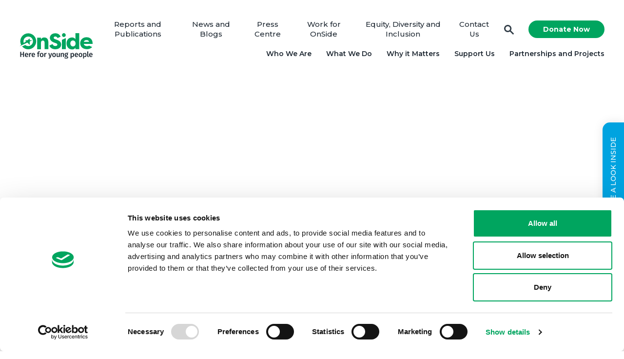

--- FILE ---
content_type: text/html; charset=UTF-8
request_url: https://www.onsideyouthzones.org/news/tag/attainment-gap/
body_size: 13561
content:
<!DOCTYPE html>
<html lang="en">
	<head>

		
			<!-- CookieBot -->
			<script id="Cookiebot" src="https://consent.cookiebot.com/uc.js" data-cbid="aa6b5b4f-f97d-445b-a00a-9cef3d47942b" data-blockingmode="auto" type="text/javascript"></script>

		
					<script type="text/javascript" defer="defer" src="https://www.google.com/recaptcha/api.js?hl=en&amp;ver=6.1.1#038;render=explicit" id="gform_recaptcha-js"></script>

			<!-- Google Tag Manager -->
			<!-- Google Tag Manager -->
			<script>(function(w,d,s,l,i){w[l]=w[l]||[];w[l].push({'gtm.start':
							new Date().getTime(),event:'gtm.js'});var f=d.getElementsByTagName(s)[0],
						j=d.createElement(s),dl=l!='dataLayer'?'&l='+l:'';j.async=true;j.src=
						'https://www.googletagmanager.com/gtm.js?id='+i+dl;f.parentNode.insertBefore(j,f);
				})(window,document,'script','dataLayer','GTM-N7P57FR');</script>
			<!-- End Google Tag Manager -->

			<!-- Start VWO Async SmartCode -->
				<link rel="preconnect" href="https://dev.visualwebsiteoptimizer.com" />
				<script type='text/javascript' id='vwoCode'>
				window._vwo_code || (function() {
				var account_id=827566,
				version=2.0,
				settings_tolerance=2000,
				hide_element='body',
				hide_element_style = 'opacity:0 !important;filter:alpha(opacity=0) !important;background:none !important',
				/* DO NOT EDIT BELOW THIS LINE */
				f=false,w=window,d=document,v=d.querySelector('#vwoCode'),cK='_vwo_'+account_id+'_settings',cc={};try{var c=JSON.parse(localStorage.getItem('_vwo_'+account_id+'_config'));cc=c&&typeof c==='object'?c:{}}catch(e){}var stT=cc.stT==='session'?w.sessionStorage:w.localStorage;code={use_existing_jquery:function(){return typeof use_existing_jquery!=='undefined'?use_existing_jquery:undefined},library_tolerance:function(){return typeof library_tolerance!=='undefined'?library_tolerance:undefined},settings_tolerance:function(){return cc.sT||settings_tolerance},hide_element_style:function(){return'{'+(cc.hES||hide_element_style)+'}'},hide_element:function(){return typeof cc.hE==='string'?cc.hE:hide_element},getVersion:function(){return version},finish:function(){if(!f){f=true;var e=d.getElementById('_vis_opt_path_hides');if(e)e.parentNode.removeChild(e)}},finished:function(){return f},load:function(e){var t=this.getSettings(),n=d.createElement('script'),i=this;if(t){n.textContent=t;d.getElementsByTagName('head')[0].appendChild(n);if(!w.VWO||VWO.caE){stT.removeItem(cK);i.load(e)}}else{n.fetchPriority='high';n.src=e;n.type='text/javascript';n.onerror=function(){_vwo_code.finish()};d.getElementsByTagName('head')[0].appendChild(n)}},getSettings:function(){try{var e=stT.getItem(cK);if(!e){return}e=JSON.parse(e);if(Date.now()>e.e){stT.removeItem(cK);return}return e.s}catch(e){return}},init:function(){if(d.URL.indexOf('__vwo_disable__')>-1)return;var e=this.settings_tolerance();w._vwo_settings_timer=setTimeout(function(){_vwo_code.finish();stT.removeItem(cK)},e);var t=d.currentScript,n=d.createElement('style'),i=this.hide_element(),r=t&&!t.async&&i?i+this.hide_element_style():'',c=d.getElementsByTagName('head')[0];n.setAttribute('id','_vis_opt_path_hides');v&&n.setAttribute('nonce',v.nonce);n.setAttribute('type','text/css');if(n.styleSheet)n.styleSheet.cssText=r;else n.appendChild(d.createTextNode(r));c.appendChild(n);this.load('https://dev.visualwebsiteoptimizer.com/j.php?a='+account_id+'&u='+encodeURIComponent(d.URL)+'&vn='+version)}};w._vwo_code=code;code.init();})();
				</script>
			<!-- End VWO Async SmartCode -->
		
		<meta name="viewport" content="width=device-width, initial-scale=1">
<meta http-enquiv="Content-type" content="text/html; charset=UTF-8">

<link rel="apple-touch-icon" sizes="180x180" href="https://www.onsideyouthzones.org/content/themes/onsideyouthzones/dist/favicon/apple-touch-icon.png">
<link rel="icon" type="image/png" sizes="32x32" href="https://www.onsideyouthzones.org/content/themes/onsideyouthzones/dist/favicon/favicon-32x32.png">
<link rel="icon" type="image/png" sizes="16x16" href="https://www.onsideyouthzones.org/content/themes/onsideyouthzones/dist/favicon/favicon-16x16.png">
<link rel="manifest" href="https://www.onsideyouthzones.org/content/themes/onsideyouthzones/dist/favicon/site.webmanifest">
<link rel="mask-icon" href="https://www.onsideyouthzones.org/content/themes/onsideyouthzones/dist/favicon/safari-pinned-tab.svg" color="#ffffff">
<meta name="msapplication-TileColor" content="#ffffff">
<meta name="theme-color" content="#ffffff">
				
		<meta name='robots' content='index, follow, max-image-preview:large, max-snippet:-1, max-video-preview:-1' />
	<style>img:is([sizes="auto" i], [sizes^="auto," i]) { contain-intrinsic-size: 3000px 1500px }</style>
	
	<!-- This site is optimized with the Yoast SEO plugin v20.12 - https://yoast.com/wordpress/plugins/seo/ -->
	<title>attainment gap Archives - OnSide</title>
	<link rel="canonical" href="https://www.onsideyouthzones.org/news/tag/attainment-gap/" />
	<meta property="og:locale" content="en_GB" />
	<meta property="og:type" content="article" />
	<meta property="og:title" content="attainment gap Archives - OnSide" />
	<meta property="og:url" content="https://www.onsideyouthzones.org/news/tag/attainment-gap/" />
	<meta property="og:site_name" content="OnSide" />
	<meta name="twitter:card" content="summary_large_image" />
	<meta name="twitter:site" content="@OnSideYZ" />
	<script type="application/ld+json" class="yoast-schema-graph">{"@context":"https://schema.org","@graph":[{"@type":"CollectionPage","@id":"https://www.onsideyouthzones.org/news/tag/attainment-gap/","url":"https://www.onsideyouthzones.org/news/tag/attainment-gap/","name":"attainment gap Archives - OnSide","isPartOf":{"@id":"https://www.onsideyouthzones.org/#website"},"primaryImageOfPage":{"@id":"https://www.onsideyouthzones.org/news/tag/attainment-gap/#primaryimage"},"image":{"@id":"https://www.onsideyouthzones.org/news/tag/attainment-gap/#primaryimage"},"thumbnailUrl":"https://www.onsideyouthzones.org/content/uploads/2022/09/Instagram-content-photos-1.png","breadcrumb":{"@id":"https://www.onsideyouthzones.org/news/tag/attainment-gap/#breadcrumb"},"inLanguage":"en-GB"},{"@type":"ImageObject","inLanguage":"en-GB","@id":"https://www.onsideyouthzones.org/news/tag/attainment-gap/#primaryimage","url":"https://www.onsideyouthzones.org/content/uploads/2022/09/Instagram-content-photos-1.png","contentUrl":"https://www.onsideyouthzones.org/content/uploads/2022/09/Instagram-content-photos-1.png","width":1080,"height":1080,"caption":"CEO blog: Narrowing the attainment gap"},{"@type":"BreadcrumbList","@id":"https://www.onsideyouthzones.org/news/tag/attainment-gap/#breadcrumb","itemListElement":[{"@type":"ListItem","position":1,"name":"Home","item":"https://www.onsideyouthzones.org/"},{"@type":"ListItem","position":2,"name":"attainment gap"}]},{"@type":"WebSite","@id":"https://www.onsideyouthzones.org/#website","url":"https://www.onsideyouthzones.org/","name":"OnSide","description":"A national charity that believes all young people should have the opportunity to discover their passion and their purpose.","publisher":{"@id":"https://www.onsideyouthzones.org/#organization"},"potentialAction":[{"@type":"SearchAction","target":{"@type":"EntryPoint","urlTemplate":"https://www.onsideyouthzones.org/?s={search_term_string}"},"query-input":"required name=search_term_string"}],"inLanguage":"en-GB"},{"@type":"Organization","@id":"https://www.onsideyouthzones.org/#organization","name":"OnSide","url":"https://www.onsideyouthzones.org/","logo":{"@type":"ImageObject","inLanguage":"en-GB","@id":"https://www.onsideyouthzones.org/#/schema/logo/image/","url":"https://www.onsideyouthzones.org//content/uploads/2021/06/Untitled-design-22.png","contentUrl":"https://www.onsideyouthzones.org//content/uploads/2021/06/Untitled-design-22.png","width":768,"height":480,"caption":"OnSide"},"image":{"@id":"https://www.onsideyouthzones.org/#/schema/logo/image/"},"sameAs":["https://www.facebook.com/Onsideyouthzones","https://twitter.com/OnSideYZ","https://www.instagram.com/onsideyz/","https://www.linkedin.com/company/onside-north-west","https://www.youtube.com/user/OnSideNW"]}]}</script>
	<!-- / Yoast SEO plugin. -->


<link rel='dns-prefetch' href='//www.googletagmanager.com' />
<link rel='dns-prefetch' href='//fonts.googleapis.com' />
<link rel="alternate" type="application/rss+xml" title="OnSide &raquo; attainment gap Tag Feed" href="https://www.onsideyouthzones.org/news/tag/attainment-gap/feed/" />
<script type="text/javascript">
/* <![CDATA[ */
window._wpemojiSettings = {"baseUrl":"https:\/\/s.w.org\/images\/core\/emoji\/15.0.3\/72x72\/","ext":".png","svgUrl":"https:\/\/s.w.org\/images\/core\/emoji\/15.0.3\/svg\/","svgExt":".svg","source":{"concatemoji":"https:\/\/www.onsideyouthzones.org\/cms\/wp-includes\/js\/wp-emoji-release.min.js?ver=6.7.2"}};
/*! This file is auto-generated */
!function(i,n){var o,s,e;function c(e){try{var t={supportTests:e,timestamp:(new Date).valueOf()};sessionStorage.setItem(o,JSON.stringify(t))}catch(e){}}function p(e,t,n){e.clearRect(0,0,e.canvas.width,e.canvas.height),e.fillText(t,0,0);var t=new Uint32Array(e.getImageData(0,0,e.canvas.width,e.canvas.height).data),r=(e.clearRect(0,0,e.canvas.width,e.canvas.height),e.fillText(n,0,0),new Uint32Array(e.getImageData(0,0,e.canvas.width,e.canvas.height).data));return t.every(function(e,t){return e===r[t]})}function u(e,t,n){switch(t){case"flag":return n(e,"\ud83c\udff3\ufe0f\u200d\u26a7\ufe0f","\ud83c\udff3\ufe0f\u200b\u26a7\ufe0f")?!1:!n(e,"\ud83c\uddfa\ud83c\uddf3","\ud83c\uddfa\u200b\ud83c\uddf3")&&!n(e,"\ud83c\udff4\udb40\udc67\udb40\udc62\udb40\udc65\udb40\udc6e\udb40\udc67\udb40\udc7f","\ud83c\udff4\u200b\udb40\udc67\u200b\udb40\udc62\u200b\udb40\udc65\u200b\udb40\udc6e\u200b\udb40\udc67\u200b\udb40\udc7f");case"emoji":return!n(e,"\ud83d\udc26\u200d\u2b1b","\ud83d\udc26\u200b\u2b1b")}return!1}function f(e,t,n){var r="undefined"!=typeof WorkerGlobalScope&&self instanceof WorkerGlobalScope?new OffscreenCanvas(300,150):i.createElement("canvas"),a=r.getContext("2d",{willReadFrequently:!0}),o=(a.textBaseline="top",a.font="600 32px Arial",{});return e.forEach(function(e){o[e]=t(a,e,n)}),o}function t(e){var t=i.createElement("script");t.src=e,t.defer=!0,i.head.appendChild(t)}"undefined"!=typeof Promise&&(o="wpEmojiSettingsSupports",s=["flag","emoji"],n.supports={everything:!0,everythingExceptFlag:!0},e=new Promise(function(e){i.addEventListener("DOMContentLoaded",e,{once:!0})}),new Promise(function(t){var n=function(){try{var e=JSON.parse(sessionStorage.getItem(o));if("object"==typeof e&&"number"==typeof e.timestamp&&(new Date).valueOf()<e.timestamp+604800&&"object"==typeof e.supportTests)return e.supportTests}catch(e){}return null}();if(!n){if("undefined"!=typeof Worker&&"undefined"!=typeof OffscreenCanvas&&"undefined"!=typeof URL&&URL.createObjectURL&&"undefined"!=typeof Blob)try{var e="postMessage("+f.toString()+"("+[JSON.stringify(s),u.toString(),p.toString()].join(",")+"));",r=new Blob([e],{type:"text/javascript"}),a=new Worker(URL.createObjectURL(r),{name:"wpTestEmojiSupports"});return void(a.onmessage=function(e){c(n=e.data),a.terminate(),t(n)})}catch(e){}c(n=f(s,u,p))}t(n)}).then(function(e){for(var t in e)n.supports[t]=e[t],n.supports.everything=n.supports.everything&&n.supports[t],"flag"!==t&&(n.supports.everythingExceptFlag=n.supports.everythingExceptFlag&&n.supports[t]);n.supports.everythingExceptFlag=n.supports.everythingExceptFlag&&!n.supports.flag,n.DOMReady=!1,n.readyCallback=function(){n.DOMReady=!0}}).then(function(){return e}).then(function(){var e;n.supports.everything||(n.readyCallback(),(e=n.source||{}).concatemoji?t(e.concatemoji):e.wpemoji&&e.twemoji&&(t(e.twemoji),t(e.wpemoji)))}))}((window,document),window._wpemojiSettings);
/* ]]> */
</script>
<style id='wp-emoji-styles-inline-css' type='text/css'>

	img.wp-smiley, img.emoji {
		display: inline !important;
		border: none !important;
		box-shadow: none !important;
		height: 1em !important;
		width: 1em !important;
		margin: 0 0.07em !important;
		vertical-align: -0.1em !important;
		background: none !important;
		padding: 0 !important;
	}
</style>
<link rel='stylesheet' id='wp-block-library-css' href='https://www.onsideyouthzones.org/cms/wp-includes/css/dist/block-library/style.min.css?ver=6.7.2' type='text/css' media='all' />
<style id='classic-theme-styles-inline-css' type='text/css'>
/*! This file is auto-generated */
.wp-block-button__link{color:#fff;background-color:#32373c;border-radius:9999px;box-shadow:none;text-decoration:none;padding:calc(.667em + 2px) calc(1.333em + 2px);font-size:1.125em}.wp-block-file__button{background:#32373c;color:#fff;text-decoration:none}
</style>
<style id='global-styles-inline-css' type='text/css'>
:root{--wp--preset--aspect-ratio--square: 1;--wp--preset--aspect-ratio--4-3: 4/3;--wp--preset--aspect-ratio--3-4: 3/4;--wp--preset--aspect-ratio--3-2: 3/2;--wp--preset--aspect-ratio--2-3: 2/3;--wp--preset--aspect-ratio--16-9: 16/9;--wp--preset--aspect-ratio--9-16: 9/16;--wp--preset--color--black: #000000;--wp--preset--color--cyan-bluish-gray: #abb8c3;--wp--preset--color--white: #ffffff;--wp--preset--color--pale-pink: #f78da7;--wp--preset--color--vivid-red: #cf2e2e;--wp--preset--color--luminous-vivid-orange: #ff6900;--wp--preset--color--luminous-vivid-amber: #fcb900;--wp--preset--color--light-green-cyan: #7bdcb5;--wp--preset--color--vivid-green-cyan: #00d084;--wp--preset--color--pale-cyan-blue: #8ed1fc;--wp--preset--color--vivid-cyan-blue: #0693e3;--wp--preset--color--vivid-purple: #9b51e0;--wp--preset--gradient--vivid-cyan-blue-to-vivid-purple: linear-gradient(135deg,rgba(6,147,227,1) 0%,rgb(155,81,224) 100%);--wp--preset--gradient--light-green-cyan-to-vivid-green-cyan: linear-gradient(135deg,rgb(122,220,180) 0%,rgb(0,208,130) 100%);--wp--preset--gradient--luminous-vivid-amber-to-luminous-vivid-orange: linear-gradient(135deg,rgba(252,185,0,1) 0%,rgba(255,105,0,1) 100%);--wp--preset--gradient--luminous-vivid-orange-to-vivid-red: linear-gradient(135deg,rgba(255,105,0,1) 0%,rgb(207,46,46) 100%);--wp--preset--gradient--very-light-gray-to-cyan-bluish-gray: linear-gradient(135deg,rgb(238,238,238) 0%,rgb(169,184,195) 100%);--wp--preset--gradient--cool-to-warm-spectrum: linear-gradient(135deg,rgb(74,234,220) 0%,rgb(151,120,209) 20%,rgb(207,42,186) 40%,rgb(238,44,130) 60%,rgb(251,105,98) 80%,rgb(254,248,76) 100%);--wp--preset--gradient--blush-light-purple: linear-gradient(135deg,rgb(255,206,236) 0%,rgb(152,150,240) 100%);--wp--preset--gradient--blush-bordeaux: linear-gradient(135deg,rgb(254,205,165) 0%,rgb(254,45,45) 50%,rgb(107,0,62) 100%);--wp--preset--gradient--luminous-dusk: linear-gradient(135deg,rgb(255,203,112) 0%,rgb(199,81,192) 50%,rgb(65,88,208) 100%);--wp--preset--gradient--pale-ocean: linear-gradient(135deg,rgb(255,245,203) 0%,rgb(182,227,212) 50%,rgb(51,167,181) 100%);--wp--preset--gradient--electric-grass: linear-gradient(135deg,rgb(202,248,128) 0%,rgb(113,206,126) 100%);--wp--preset--gradient--midnight: linear-gradient(135deg,rgb(2,3,129) 0%,rgb(40,116,252) 100%);--wp--preset--font-size--small: 13px;--wp--preset--font-size--medium: 20px;--wp--preset--font-size--large: 36px;--wp--preset--font-size--x-large: 42px;--wp--preset--spacing--20: 0.44rem;--wp--preset--spacing--30: 0.67rem;--wp--preset--spacing--40: 1rem;--wp--preset--spacing--50: 1.5rem;--wp--preset--spacing--60: 2.25rem;--wp--preset--spacing--70: 3.38rem;--wp--preset--spacing--80: 5.06rem;--wp--preset--shadow--natural: 6px 6px 9px rgba(0, 0, 0, 0.2);--wp--preset--shadow--deep: 12px 12px 50px rgba(0, 0, 0, 0.4);--wp--preset--shadow--sharp: 6px 6px 0px rgba(0, 0, 0, 0.2);--wp--preset--shadow--outlined: 6px 6px 0px -3px rgba(255, 255, 255, 1), 6px 6px rgba(0, 0, 0, 1);--wp--preset--shadow--crisp: 6px 6px 0px rgba(0, 0, 0, 1);}:where(.is-layout-flex){gap: 0.5em;}:where(.is-layout-grid){gap: 0.5em;}body .is-layout-flex{display: flex;}.is-layout-flex{flex-wrap: wrap;align-items: center;}.is-layout-flex > :is(*, div){margin: 0;}body .is-layout-grid{display: grid;}.is-layout-grid > :is(*, div){margin: 0;}:where(.wp-block-columns.is-layout-flex){gap: 2em;}:where(.wp-block-columns.is-layout-grid){gap: 2em;}:where(.wp-block-post-template.is-layout-flex){gap: 1.25em;}:where(.wp-block-post-template.is-layout-grid){gap: 1.25em;}.has-black-color{color: var(--wp--preset--color--black) !important;}.has-cyan-bluish-gray-color{color: var(--wp--preset--color--cyan-bluish-gray) !important;}.has-white-color{color: var(--wp--preset--color--white) !important;}.has-pale-pink-color{color: var(--wp--preset--color--pale-pink) !important;}.has-vivid-red-color{color: var(--wp--preset--color--vivid-red) !important;}.has-luminous-vivid-orange-color{color: var(--wp--preset--color--luminous-vivid-orange) !important;}.has-luminous-vivid-amber-color{color: var(--wp--preset--color--luminous-vivid-amber) !important;}.has-light-green-cyan-color{color: var(--wp--preset--color--light-green-cyan) !important;}.has-vivid-green-cyan-color{color: var(--wp--preset--color--vivid-green-cyan) !important;}.has-pale-cyan-blue-color{color: var(--wp--preset--color--pale-cyan-blue) !important;}.has-vivid-cyan-blue-color{color: var(--wp--preset--color--vivid-cyan-blue) !important;}.has-vivid-purple-color{color: var(--wp--preset--color--vivid-purple) !important;}.has-black-background-color{background-color: var(--wp--preset--color--black) !important;}.has-cyan-bluish-gray-background-color{background-color: var(--wp--preset--color--cyan-bluish-gray) !important;}.has-white-background-color{background-color: var(--wp--preset--color--white) !important;}.has-pale-pink-background-color{background-color: var(--wp--preset--color--pale-pink) !important;}.has-vivid-red-background-color{background-color: var(--wp--preset--color--vivid-red) !important;}.has-luminous-vivid-orange-background-color{background-color: var(--wp--preset--color--luminous-vivid-orange) !important;}.has-luminous-vivid-amber-background-color{background-color: var(--wp--preset--color--luminous-vivid-amber) !important;}.has-light-green-cyan-background-color{background-color: var(--wp--preset--color--light-green-cyan) !important;}.has-vivid-green-cyan-background-color{background-color: var(--wp--preset--color--vivid-green-cyan) !important;}.has-pale-cyan-blue-background-color{background-color: var(--wp--preset--color--pale-cyan-blue) !important;}.has-vivid-cyan-blue-background-color{background-color: var(--wp--preset--color--vivid-cyan-blue) !important;}.has-vivid-purple-background-color{background-color: var(--wp--preset--color--vivid-purple) !important;}.has-black-border-color{border-color: var(--wp--preset--color--black) !important;}.has-cyan-bluish-gray-border-color{border-color: var(--wp--preset--color--cyan-bluish-gray) !important;}.has-white-border-color{border-color: var(--wp--preset--color--white) !important;}.has-pale-pink-border-color{border-color: var(--wp--preset--color--pale-pink) !important;}.has-vivid-red-border-color{border-color: var(--wp--preset--color--vivid-red) !important;}.has-luminous-vivid-orange-border-color{border-color: var(--wp--preset--color--luminous-vivid-orange) !important;}.has-luminous-vivid-amber-border-color{border-color: var(--wp--preset--color--luminous-vivid-amber) !important;}.has-light-green-cyan-border-color{border-color: var(--wp--preset--color--light-green-cyan) !important;}.has-vivid-green-cyan-border-color{border-color: var(--wp--preset--color--vivid-green-cyan) !important;}.has-pale-cyan-blue-border-color{border-color: var(--wp--preset--color--pale-cyan-blue) !important;}.has-vivid-cyan-blue-border-color{border-color: var(--wp--preset--color--vivid-cyan-blue) !important;}.has-vivid-purple-border-color{border-color: var(--wp--preset--color--vivid-purple) !important;}.has-vivid-cyan-blue-to-vivid-purple-gradient-background{background: var(--wp--preset--gradient--vivid-cyan-blue-to-vivid-purple) !important;}.has-light-green-cyan-to-vivid-green-cyan-gradient-background{background: var(--wp--preset--gradient--light-green-cyan-to-vivid-green-cyan) !important;}.has-luminous-vivid-amber-to-luminous-vivid-orange-gradient-background{background: var(--wp--preset--gradient--luminous-vivid-amber-to-luminous-vivid-orange) !important;}.has-luminous-vivid-orange-to-vivid-red-gradient-background{background: var(--wp--preset--gradient--luminous-vivid-orange-to-vivid-red) !important;}.has-very-light-gray-to-cyan-bluish-gray-gradient-background{background: var(--wp--preset--gradient--very-light-gray-to-cyan-bluish-gray) !important;}.has-cool-to-warm-spectrum-gradient-background{background: var(--wp--preset--gradient--cool-to-warm-spectrum) !important;}.has-blush-light-purple-gradient-background{background: var(--wp--preset--gradient--blush-light-purple) !important;}.has-blush-bordeaux-gradient-background{background: var(--wp--preset--gradient--blush-bordeaux) !important;}.has-luminous-dusk-gradient-background{background: var(--wp--preset--gradient--luminous-dusk) !important;}.has-pale-ocean-gradient-background{background: var(--wp--preset--gradient--pale-ocean) !important;}.has-electric-grass-gradient-background{background: var(--wp--preset--gradient--electric-grass) !important;}.has-midnight-gradient-background{background: var(--wp--preset--gradient--midnight) !important;}.has-small-font-size{font-size: var(--wp--preset--font-size--small) !important;}.has-medium-font-size{font-size: var(--wp--preset--font-size--medium) !important;}.has-large-font-size{font-size: var(--wp--preset--font-size--large) !important;}.has-x-large-font-size{font-size: var(--wp--preset--font-size--x-large) !important;}
:where(.wp-block-post-template.is-layout-flex){gap: 1.25em;}:where(.wp-block-post-template.is-layout-grid){gap: 1.25em;}
:where(.wp-block-columns.is-layout-flex){gap: 2em;}:where(.wp-block-columns.is-layout-grid){gap: 2em;}
:root :where(.wp-block-pullquote){font-size: 1.5em;line-height: 1.6;}
</style>
<link rel='stylesheet' id='cssGeneral-css' href='https://www.onsideyouthzones.org/content/themes/onsideyouthzones/dist/css/styles.min.css?ver=1.3.6' type='text/css' media='all' />
<link rel='stylesheet' id='cssMontserrat-css' href='//fonts.googleapis.com/css?family=Montserrat%3A500%2C600%2C700.css&#038;ver=1.0' type='text/css' media='all' />
<link rel='stylesheet' id='cssRobotoSlab-css' href='//fonts.googleapis.com/css?family=Roboto+Slab%3A700.css&#038;ver=1.0' type='text/css' media='all' />
<script data-cookieconsent='ignore' type="text/javascript" src="https://www.onsideyouthzones.org/cms/wp-includes/js/jquery/jquery.min.js?ver=3.7.1" id="jquery-core-js"></script>
<script data-cookieconsent='ignore' type="text/javascript" src="https://www.onsideyouthzones.org/cms/wp-includes/js/jquery/jquery-migrate.min.js?ver=3.4.1" id="jquery-migrate-js"></script>

<!-- Google tag (gtag.js) snippet added by Site Kit -->

<!-- Google Analytics snippet added by Site Kit -->
<script type="text/javascript" src="https://www.googletagmanager.com/gtag/js?id=GT-K58RTH2" id="google_gtagjs-js" async></script>
<script type="text/javascript" id="google_gtagjs-js-after">
/* <![CDATA[ */
window.dataLayer = window.dataLayer || [];function gtag(){dataLayer.push(arguments);}
gtag("set","linker",{"domains":["www.onsideyouthzones.org"]});
gtag("js", new Date());
gtag("set", "developer_id.dZTNiMT", true);
gtag("config", "GT-K58RTH2");
/* ]]> */
</script>

<!-- End Google tag (gtag.js) snippet added by Site Kit -->
<link rel="https://api.w.org/" href="https://www.onsideyouthzones.org/wp-json/" /><link rel="alternate" title="JSON" type="application/json" href="https://www.onsideyouthzones.org/wp-json/wp/v2/tags/211" /><meta name="generator" content="Site Kit by Google 1.149.1" />		<script type="text/javascript">
				(function(c,l,a,r,i,t,y){
					c[a]=c[a]||function(){(c[a].q=c[a].q||[]).push(arguments)};t=l.createElement(r);t.async=1;
					t.src="https://www.clarity.ms/tag/"+i+"?ref=wordpress";y=l.getElementsByTagName(r)[0];y.parentNode.insertBefore(t,y);
				})(window, document, "clarity", "script", "egpga6fhg4");
		</script>
		<script type="text/javascript">
//<![CDATA[
var themosis = {
ajaxurl: 'https://www.onsideyouthzones.org/cms/wp-admin/admin-ajax.php',
};
//]]>
</script>
<!-- Google Tag Manager snippet added by Site Kit -->
<script type="text/javascript">
/* <![CDATA[ */

			( function( w, d, s, l, i ) {
				w[l] = w[l] || [];
				w[l].push( {'gtm.start': new Date().getTime(), event: 'gtm.js'} );
				var f = d.getElementsByTagName( s )[0],
					j = d.createElement( s ), dl = l != 'dataLayer' ? '&l=' + l : '';
				j.async = true;
				j.src = 'https://www.googletagmanager.com/gtm.js?id=' + i + dl;
				f.parentNode.insertBefore( j, f );
			} )( window, document, 'script', 'dataLayer', 'GTM-N7P57FR' );
			
/* ]]> */
</script>

<!-- End Google Tag Manager snippet added by Site Kit -->
<link rel="icon" href="https://www.onsideyouthzones.org/content/uploads/2021/05/cropped-OnSide-avatar-01-32x32.png" sizes="32x32" />
<link rel="icon" href="https://www.onsideyouthzones.org/content/uploads/2021/05/cropped-OnSide-avatar-01-192x192.png" sizes="192x192" />
<link rel="apple-touch-icon" href="https://www.onsideyouthzones.org/content/uploads/2021/05/cropped-OnSide-avatar-01-180x180.png" />
<meta name="msapplication-TileImage" content="https://www.onsideyouthzones.org/content/uploads/2021/05/cropped-OnSide-avatar-01-270x270.png" />
	</head>

	<body>
					<!-- Google Tag Manager (noscript) -->
			<noscript><iframe src="https://www.googletagmanager.com/ns.html?id=GTM-N7P57FR"
							  height="0" width="0" style="display:none;visibility:hidden"></iframe></noscript>
			<!-- End Google Tag Manager (noscript) -->

		
		

		<header>
	<div class="inner">
		<a class="logo" href="https://www.onsideyouthzones.org">
			<img src="https://www.onsideyouthzones.org/content/themes/onsideyouthzones/dist/images/logo.svg" alt="OnSide logo">
		</a>

		<div class="menu">
			<nav class="secondary">

				<ul id="menu-header-secondary-menu" class=""><li id="menu-item-21012" class="menu-item menu-item-type-post_type menu-item-object-page menu-item-21012"><a href="https://www.onsideyouthzones.org/resources/">Reports and Publications</a></li>
<li id="menu-item-12278" class="menu-item menu-item-type-post_type menu-item-object-page menu-item-12278"><a href="https://www.onsideyouthzones.org/news/">News and Blogs</a></li>
<li id="menu-item-16448" class="menu-item menu-item-type-post_type menu-item-object-page menu-item-16448"><a href="https://www.onsideyouthzones.org/press-centre/">Press Centre</a></li>
<li id="menu-item-22516" class="menu-item menu-item-type-post_type menu-item-object-page menu-item-22516"><a href="https://www.onsideyouthzones.org/working-at-onside/">Work for OnSide</a></li>
<li id="menu-item-22215" class="menu-item menu-item-type-post_type menu-item-object-page menu-item-22215"><a href="https://www.onsideyouthzones.org/who-we-are/equity-diversity-and-inclusion/">Equity, Diversity and Inclusion</a></li>
<li id="menu-item-614" class="menu-item menu-item-type-post_type menu-item-object-page menu-item-614"><a href="https://www.onsideyouthzones.org/contact-us/">Contact Us</a></li>
</ul>

				<a class="donateBtn button greenBg" href="https://www.onsideyouthzones.org/donate/">Donate Now</a>

				<a class="searchBtn" href="">Search</a> <!-- Comment out if not using search -->

				<a class="mobMenuBtn" href="">Menu</a> <!-- Comment out if not using mobile menu -->
			</nav>

			<nav class="primary">
				<ul id="menu-header-primary-menu" class=""><li id="menu-item-51" class="menu-item menu-item-type-post_type menu-item-object-page menu-item-has-children menu-item-51"><a href="https://www.onsideyouthzones.org/who-we-are/">Who We Are</a><span class="dropdown"></span>
<ul class="sub-menu">
	<li id="menu-item-21013" class="menu-item menu-item-type-post_type menu-item-object-page menu-item-21013"><a href="https://www.onsideyouthzones.org/who-we-are/">About OnSide</a></li>
	<li id="menu-item-57" class="menu-item menu-item-type-post_type menu-item-object-page menu-item-57"><a href="https://www.onsideyouthzones.org/who-we-are/our-board/">Our Board</a></li>
	<li id="menu-item-58" class="menu-item menu-item-type-post_type menu-item-object-page menu-item-58"><a href="https://www.onsideyouthzones.org/who-we-are/our-team/">Our Team</a></li>
</ul>
</li>
<li id="menu-item-21011" class="menu-item menu-item-type-custom menu-item-object-custom menu-item-has-children menu-item-21011"><a>What We Do</a><span class="dropdown"></span>
<ul class="sub-menu">
	<li id="menu-item-21014" class="sub-section-title menu-item menu-item-type-custom menu-item-object-custom menu-item-21014"><a href="#">We create new Youth Zones</a></li>
	<li id="menu-item-21018" class="menu-item menu-item-type-post_type menu-item-object-page menu-item-21018"><a href="https://www.onsideyouthzones.org/what-is-a-youth-zone/">What is a Youth Zone?</a></li>
	<li id="menu-item-18040" class="menu-item menu-item-type-post_type menu-item-object-page menu-item-18040"><a href="https://www.onsideyouthzones.org/growing-the-onside-network/">Growing our Network of Youth Zones</a></li>
	<li id="menu-item-21019" class="menu-item menu-item-type-post_type menu-item-object-page menu-item-21019"><a href="https://www.onsideyouthzones.org/supportus/support-a-new-youth-zone/">Support a new Youth Zone</a></li>
	<li id="menu-item-21015" class="sub-section-title menu-item menu-item-type-custom menu-item-object-custom menu-item-21015"><a href="#">We support the OnSide Network</a></li>
	<li id="menu-item-22223" class="menu-item menu-item-type-custom menu-item-object-custom menu-item-22223"><a href="/youth-zones">The OnSide Youth Zone Network</a></li>
	<li id="menu-item-21016" class="menu-item menu-item-type-post_type menu-item-object-page menu-item-21016"><a href="https://www.onsideyouthzones.org/youth-work/">What is Youth Work?</a></li>
	<li id="menu-item-21017" class="menu-item menu-item-type-post_type menu-item-object-page menu-item-21017"><a href="https://www.onsideyouthzones.org/talent-academy/">Talent Academy</a></li>
	<li id="menu-item-21020" class="menu-item menu-item-type-post_type menu-item-object-page menu-item-21020"><a href="https://www.onsideyouthzones.org/supportus/support-local-youth-zones/">Support your local Youth Zones</a></li>
</ul>
</li>
<li id="menu-item-21010" class="menu-item menu-item-type-custom menu-item-object-custom menu-item-has-children menu-item-21010"><a>Why it Matters</a><span class="dropdown"></span>
<ul class="sub-menu">
	<li id="menu-item-15918" class="menu-item menu-item-type-post_type menu-item-object-page menu-item-15918"><a href="https://www.onsideyouthzones.org/impact/">Impact</a></li>
	<li id="menu-item-16433" class="menu-item menu-item-type-post_type menu-item-object-page menu-item-16433"><a href="https://www.onsideyouthzones.org/impact/impact-stories/">Impact Stories</a></li>
	<li id="menu-item-22414" class="menu-item menu-item-type-post_type menu-item-object-page menu-item-22414"><a href="https://www.onsideyouthzones.org/impact/supporter-stories/">Supporter Stories</a></li>
	<li id="menu-item-22406" class="menu-item menu-item-type-post_type menu-item-object-page menu-item-22406"><a href="https://www.onsideyouthzones.org/onside-social-value/">Social Value</a></li>
	<li id="menu-item-12281" class="menu-item menu-item-type-post_type menu-item-object-page menu-item-12281"><a href="https://www.onsideyouthzones.org/our-videos/">Our Videos</a></li>
</ul>
</li>
<li id="menu-item-49" class="menu-item menu-item-type-post_type menu-item-object-page menu-item-has-children menu-item-49"><a href="https://www.onsideyouthzones.org/supportus/">Support Us</a><span class="dropdown"></span>
<ul class="sub-menu">
	<li id="menu-item-19094" class="menu-item menu-item-type-post_type menu-item-object-page menu-item-19094"><a href="https://www.onsideyouthzones.org/supportus/support-a-new-youth-zone/">Donate to a Youth Zone in Development</a></li>
	<li id="menu-item-19066" class="menu-item menu-item-type-post_type menu-item-object-page menu-item-19066"><a href="https://www.onsideyouthzones.org/supportus/help-grow-onside-network/">Donate to OnSide</a></li>
	<li id="menu-item-19093" class="menu-item menu-item-type-post_type menu-item-object-page menu-item-19093"><a href="https://www.onsideyouthzones.org/supportus/support-local-youth-zones/">Donate to an open Youth Zone</a></li>
	<li id="menu-item-19064" class="menu-item menu-item-type-post_type menu-item-object-page menu-item-19064"><a href="https://www.onsideyouthzones.org/supportus/innovative-network-projects/">Support Network youth work projects</a></li>
	<li id="menu-item-17898" class="menu-item menu-item-type-post_type menu-item-object-page menu-item-17898"><a href="https://www.onsideyouthzones.org/supportus/youth-zone-volunteering/">Volunteer at a Youth Zone</a></li>
	<li id="menu-item-23635" class="menu-item menu-item-type-post_type menu-item-object-page menu-item-23635"><a href="https://www.onsideyouthzones.org/gift-aid-share-giving/">Gift Aid &#038; Share Giving</a></li>
</ul>
</li>
<li id="menu-item-16469" class="menu-item menu-item-type-post_type menu-item-object-page menu-item-has-children menu-item-16469"><a href="https://www.onsideyouthzones.org/partnerships-and-programmes/">Partnerships and Projects</a><span class="dropdown"></span>
<ul class="sub-menu">
	<li id="menu-item-53" class="menu-item menu-item-type-post_type menu-item-object-page menu-item-53"><a href="https://www.onsideyouthzones.org/partnerships/">Partnerships</a></li>
	<li id="menu-item-16470" class="menu-item menu-item-type-post_type menu-item-object-page menu-item-16470"><a href="https://www.onsideyouthzones.org/youth-projects/">Youth Programmes</a></li>
</ul>
</li>
</ul>
			</nav>
		</div>
	</div>
</header>

<div class="searchBox lg headerSearch">
    <a class="close">Close</a>

    <form action="https://www.onsideyouthzones.org" method="get">
        <input type="text" name="s" placeholder="Search...">

        <button type="submit">Go</button>
    </form>
</div>

			<div class="lookInside">
	<div class="lookInsideBtn">Take a look inside</div>

	<div class="inner">
		<a class="close"><span>Close</span></a>

					<div class="image" style="background-image: url('https://www.onsideyouthzones.org/content/uploads/2017/12/blackburn-youth-zone-707-601x480.jpg')"></div>
		
		<h2 class="green">Take a Look Inside...</h2>

		<p>We’d love to show you around a local Youth Zone, allowing you to see for yourself the impact that these centres make. Simply fill in your details below and a member of the team will be in touch to arrange a visit. </p>


		<a class="button greenBg" href="https://www.onsideyouthzones.org/the-youth-zone-model/">Take a Virtual Tour</a>

		<div class="box whiteBg section xs">
			<form action="https://webto.salesforce.com/servlet/servlet.WebToLead?encoding=UTF-8" method="POST" id="visit-form" class="formattedForm">
	<input type=hidden name='captcha_settings' value='{"keyname":"ONS","fallback":"true","orgId":"00D24000000Zf04","ts":""}'>
	<input type="hidden" name="oid" value="00D24000000Zf04">
	<input type="hidden" name="retURL" value="http://www.onsideyouthzones.org/thank-you">
	<input type="hidden" id="00N2400000ES3fL" name="00N2400000ES3fL" title="YouthZone" value="ONS" />
	<input type="hidden" name="Campaign_ID" value="7011p000000GzEP" />
	<input type="hidden" name="member_status" value="Responded" />

	<label for="first_name" class="required">First Name</label>
	<input id="first_name" maxlength="40" name="first_name" size="20" type="text" required />

	<label for="last_name" class="required">Last Name</label>
	<input id="last_name" maxlength="80" name="last_name" size="20" type="text" required />

	<label for="company">Company</label>
	<input id="company" maxlength="40" name="company" size="20" type="text" />

	<label for="phone">Phone</label>
	<input id="phone" maxlength="40" name="phone" size="20" type="text" />

	<label for="email" class="required">Email</label>
	<input id="email" maxlength="80" name="email" size="20" type="text" required />

	<label>I am...:</label>
	<select id="00N1p00000JAKHM" name="00N1p00000JAKHM" title="I am...">
		<option value="">--None--</option>
		<option value="Interested in having a Youth Zone in our town">Interested in having a Youth Zone in our town</option>
		<option value="Interested in becoming a patron">Interested in becoming a patron</option>
		<option value="Interested in becoming a supporter">Interested in becoming a supporter</option>
		<option value="Interested in becoming a member">Interested in becoming a member</option>
		<option value="Interested in volunteering">Interested in volunteering</option>
		<option value="Other">Other</option>
	</select>

	<label>My preferred Youth Zone:</label>
	<select id="00N1p00000JAJGI" name="00N1p00000JAJGI" title="My preferred Youth Zone"><option value="">--None--</option><option value="OnSide">OnSide</option>
		<option value="Barking &amp; Dagenham">Barking &amp; Dagenham</option>
		<option value="Barnet">Barnet</option>
		<option value="Blackburn">Blackburn</option>
		<option value="Bolton">Bolton</option>
		<option value="Carlisle">Carlisle</option>
		<option value="Chorley">Chorley</option>
		<option value="Croydon">Croydon</option>
		<option value="Hammersmith &amp; Fulham">Hammersmith &amp; Fulham</option>
		<option value="Haringey">Haringey</option>
		<option value="Manchester">Manchester</option>
		<option value="East Manchester">Manchester East</option>
		<option value="Oldham">Oldham</option>
		<option value="Preston">Preston</option>
		<option value="Warrington">Warrington</option>
		<option value="Wigan">Wigan</option>
		<option value="Wirral">Wirral</option>
		<option value="Wolverhampton">Wolverhampton</option>
	</select>

	<div class="checkbox">
		<input id="visit_privacy_opt_in" name="00N1p00000JAJeA" type="checkbox" value="1">
		<label for="visit_privacy_opt_in">Privacy Policy</label>
		<p>I agree to my data being kept in accordance with the <a href="/privacy-notice">Privacy Notice.</a></p>
	</div>

	<div class="checkbox">
		<input id="visit_marketing_opt_in" name="00N1p00000JAJe8" type="checkbox" value="1">
		<label for="visit_marketing_opt_in">Marketing Preference</label>
		<p>Please keep me updated on OnSide news and updates by email, post, SMS, phone or other electronic means. OnSide will always treat your personal details with the utmost care and will never sell them to other companies for marketing purposes.</p>
	</div>

	<p style="display: none; color: red; margin: 15px 0;" id="visit-form-norecaptcha" class="error">You need to complete the reCaptcha:</p>
	<div class="g-recaptcha" data-sitekey="6LeQmE0UAAAAAOleX_WAL0Bjis8y23IPzKRTBkLu" data-callback="recaptchaChecked"></div>

	<input class="button pinkBg" type="submit" name="submit">
</form>
<script>

	var visitFormRecaptcha = false;
	function recaptchaChecked()
	{
		visitFormRecaptcha = true;
	}

	jQuery('#visit-form').on('submit', function(event)
	{
		if(!visitFormRecaptcha)
		{
			event.preventDefault();
			jQuery('#visit-form-norecaptcha').show();
			return false;
		}
	});

</script>
		</div>
	</div>
</div>
	
<div class="mobMenu">
	<div class="header">
		<a class="mobClose"><span>Close</span></a>

		<a href="https://www.onsideyouthzones.org"><img class="logo" src="https://www.onsideyouthzones.org/content/themes/onsideyouthzones/dist/images/logo.svg" alt="OnSide logo"></a>
	</div>

	<nav>
		<ul id="menu-header-primary-menu-1" class=""><li class="menu-item menu-item-type-post_type menu-item-object-page menu-item-has-children menu-item-51"><a href="https://www.onsideyouthzones.org/who-we-are/">Who We Are</a><span class="dropdown"></span>
<ul class="sub-menu">
	<li class="menu-item menu-item-type-post_type menu-item-object-page menu-item-21013"><a href="https://www.onsideyouthzones.org/who-we-are/">About OnSide</a></li>
	<li class="menu-item menu-item-type-post_type menu-item-object-page menu-item-57"><a href="https://www.onsideyouthzones.org/who-we-are/our-board/">Our Board</a></li>
	<li class="menu-item menu-item-type-post_type menu-item-object-page menu-item-58"><a href="https://www.onsideyouthzones.org/who-we-are/our-team/">Our Team</a></li>
</ul>
</li>
<li class="menu-item menu-item-type-custom menu-item-object-custom menu-item-has-children menu-item-21011"><a>What We Do</a><span class="dropdown"></span>
<ul class="sub-menu">
	<li class="sub-section-title menu-item menu-item-type-custom menu-item-object-custom menu-item-21014"><a href="#">We create new Youth Zones</a></li>
	<li class="menu-item menu-item-type-post_type menu-item-object-page menu-item-21018"><a href="https://www.onsideyouthzones.org/what-is-a-youth-zone/">What is a Youth Zone?</a></li>
	<li class="menu-item menu-item-type-post_type menu-item-object-page menu-item-18040"><a href="https://www.onsideyouthzones.org/growing-the-onside-network/">Growing our Network of Youth Zones</a></li>
	<li class="menu-item menu-item-type-post_type menu-item-object-page menu-item-21019"><a href="https://www.onsideyouthzones.org/supportus/support-a-new-youth-zone/">Support a new Youth Zone</a></li>
	<li class="sub-section-title menu-item menu-item-type-custom menu-item-object-custom menu-item-21015"><a href="#">We support the OnSide Network</a></li>
	<li class="menu-item menu-item-type-custom menu-item-object-custom menu-item-22223"><a href="/youth-zones">The OnSide Youth Zone Network</a></li>
	<li class="menu-item menu-item-type-post_type menu-item-object-page menu-item-21016"><a href="https://www.onsideyouthzones.org/youth-work/">What is Youth Work?</a></li>
	<li class="menu-item menu-item-type-post_type menu-item-object-page menu-item-21017"><a href="https://www.onsideyouthzones.org/talent-academy/">Talent Academy</a></li>
	<li class="menu-item menu-item-type-post_type menu-item-object-page menu-item-21020"><a href="https://www.onsideyouthzones.org/supportus/support-local-youth-zones/">Support your local Youth Zones</a></li>
</ul>
</li>
<li class="menu-item menu-item-type-custom menu-item-object-custom menu-item-has-children menu-item-21010"><a>Why it Matters</a><span class="dropdown"></span>
<ul class="sub-menu">
	<li class="menu-item menu-item-type-post_type menu-item-object-page menu-item-15918"><a href="https://www.onsideyouthzones.org/impact/">Impact</a></li>
	<li class="menu-item menu-item-type-post_type menu-item-object-page menu-item-16433"><a href="https://www.onsideyouthzones.org/impact/impact-stories/">Impact Stories</a></li>
	<li class="menu-item menu-item-type-post_type menu-item-object-page menu-item-22414"><a href="https://www.onsideyouthzones.org/impact/supporter-stories/">Supporter Stories</a></li>
	<li class="menu-item menu-item-type-post_type menu-item-object-page menu-item-22406"><a href="https://www.onsideyouthzones.org/onside-social-value/">Social Value</a></li>
	<li class="menu-item menu-item-type-post_type menu-item-object-page menu-item-12281"><a href="https://www.onsideyouthzones.org/our-videos/">Our Videos</a></li>
</ul>
</li>
<li class="menu-item menu-item-type-post_type menu-item-object-page menu-item-has-children menu-item-49"><a href="https://www.onsideyouthzones.org/supportus/">Support Us</a><span class="dropdown"></span>
<ul class="sub-menu">
	<li class="menu-item menu-item-type-post_type menu-item-object-page menu-item-19094"><a href="https://www.onsideyouthzones.org/supportus/support-a-new-youth-zone/">Donate to a Youth Zone in Development</a></li>
	<li class="menu-item menu-item-type-post_type menu-item-object-page menu-item-19066"><a href="https://www.onsideyouthzones.org/supportus/help-grow-onside-network/">Donate to OnSide</a></li>
	<li class="menu-item menu-item-type-post_type menu-item-object-page menu-item-19093"><a href="https://www.onsideyouthzones.org/supportus/support-local-youth-zones/">Donate to an open Youth Zone</a></li>
	<li class="menu-item menu-item-type-post_type menu-item-object-page menu-item-19064"><a href="https://www.onsideyouthzones.org/supportus/innovative-network-projects/">Support Network youth work projects</a></li>
	<li class="menu-item menu-item-type-post_type menu-item-object-page menu-item-17898"><a href="https://www.onsideyouthzones.org/supportus/youth-zone-volunteering/">Volunteer at a Youth Zone</a></li>
	<li class="menu-item menu-item-type-post_type menu-item-object-page menu-item-23635"><a href="https://www.onsideyouthzones.org/gift-aid-share-giving/">Gift Aid &#038; Share Giving</a></li>
</ul>
</li>
<li class="menu-item menu-item-type-post_type menu-item-object-page menu-item-has-children menu-item-16469"><a href="https://www.onsideyouthzones.org/partnerships-and-programmes/">Partnerships and Projects</a><span class="dropdown"></span>
<ul class="sub-menu">
	<li class="menu-item menu-item-type-post_type menu-item-object-page menu-item-53"><a href="https://www.onsideyouthzones.org/partnerships/">Partnerships</a></li>
	<li class="menu-item menu-item-type-post_type menu-item-object-page menu-item-16470"><a href="https://www.onsideyouthzones.org/youth-projects/">Youth Programmes</a></li>
</ul>
</li>
</ul>
		<ul id="menu-header-secondary-menu-1" class=""><li class="menu-item menu-item-type-post_type menu-item-object-page menu-item-21012"><a href="https://www.onsideyouthzones.org/resources/">Reports and Publications</a></li>
<li class="menu-item menu-item-type-post_type menu-item-object-page menu-item-12278"><a href="https://www.onsideyouthzones.org/news/">News and Blogs</a></li>
<li class="menu-item menu-item-type-post_type menu-item-object-page menu-item-16448"><a href="https://www.onsideyouthzones.org/press-centre/">Press Centre</a></li>
<li class="menu-item menu-item-type-post_type menu-item-object-page menu-item-22516"><a href="https://www.onsideyouthzones.org/working-at-onside/">Work for OnSide</a></li>
<li class="menu-item menu-item-type-post_type menu-item-object-page menu-item-22215"><a href="https://www.onsideyouthzones.org/who-we-are/equity-diversity-and-inclusion/">Equity, Diversity and Inclusion</a></li>
<li class="menu-item menu-item-type-post_type menu-item-object-page menu-item-614"><a href="https://www.onsideyouthzones.org/contact-us/">Contact Us</a></li>
</ul>
	</nav>
</div>

<div class="fadeout"></div>

		
		
<div id="headerSlider" class="hidden-xs slider  full ">
        <ul class="slides">
                    </ul>

        <div class="previous"></div>
        <div class="next"></div>

        <div class="pagination"><ul></ul></div>
    </div>

    <div class="visible-xs banner white ">

            </div>

<script>
    jQuery(document).ready(function()
    {
        var headerSlider = new workhouseSlider('#headerSlider');
    });
</script>

<div class="container">
	<div class="filter popUp">
		<div class="content">
			<form method="get" action="https://www.onsideyouthzones.org/news/the-attainment-gap/">
				<div class="row">
					<div class="col-sm-6 mobTop">
						<h4 class="greenBg">Content Types</h4>

													<div class="list">
								<input type="radio" id="all-types" name="news-types" value="all-types" checked>
								<label for="all-types">All</label>

																	<input type="radio" id="Blogs" name="news-types" value="Blogs" >
									<label for="Blogs">Blogs</label>
																	<input type="radio" id="News" name="news-types" value="News" >
									<label for="News">News</label>
															</div>
											</div>

					<div class="col-sm-6">
						<h4 class="pinkBg">Categories</h4>

													<div class="list">
								<input type="radio" id="all-categories" name="category" value="all-categories" checked>
								<label for="all-categories">All</label>

																	<input type="radio" id="barking-and-dagenham-youth-zone" name="category" value="barking-and-dagenham-youth-zone" >
									<label for="barking-and-dagenham-youth-zone">Barking and Dagenham Youth Zone</label>
																	<input type="radio" id="barnet-youth-zone" name="category" value="barnet-youth-zone" >
									<label for="barnet-youth-zone">Barnet Youth Zone</label>
																	<input type="radio" id="barnsley-youth-zone" name="category" value="barnsley-youth-zone" >
									<label for="barnsley-youth-zone">Barnsley Youth Zone</label>
																	<input type="radio" id="basildon-youth-zone" name="category" value="basildon-youth-zone" >
									<label for="basildon-youth-zone">Basildon Youth Zone</label>
																	<input type="radio" id="blackburn-youth-zone" name="category" value="blackburn-youth-zone" >
									<label for="blackburn-youth-zone">Blackburn and Darwen Youth Zone</label>
																	<input type="radio" id="bolton-lads-and-girls-club" name="category" value="bolton-lads-and-girls-club" >
									<label for="bolton-lads-and-girls-club">Bolton Lads and Girls Club</label>
																	<input type="radio" id="carlisle-youth-zone" name="category" value="carlisle-youth-zone" >
									<label for="carlisle-youth-zone">Carlisle Youth Zone</label>
																	<input type="radio" id="chorley-youth-zone" name="category" value="chorley-youth-zone" >
									<label for="chorley-youth-zone">Chorley Youth Zone</label>
																	<input type="radio" id="crewe-youth-zone" name="category" value="crewe-youth-zone" >
									<label for="crewe-youth-zone">Crewe Youth Zone</label>
																	<input type="radio" id="croydon-youth-zone" name="category" value="croydon-youth-zone" >
									<label for="croydon-youth-zone">Croydon Youth Zone</label>
																	<input type="radio" id="east-manchester-youth-zone" name="category" value="east-manchester-youth-zone" >
									<label for="east-manchester-youth-zone">East Manchester Youth Zone</label>
																	<input type="radio" id="events" name="category" value="events" >
									<label for="events">Events</label>
																	<input type="radio" id="grimsby-youth-zone" name="category" value="grimsby-youth-zone" >
									<label for="grimsby-youth-zone">Grimsby Youth Zone</label>
																	<input type="radio" id="hammersmith-and-fulham" name="category" value="hammersmith-and-fulham" >
									<label for="hammersmith-and-fulham">Hammersmith and Fulham Youth Zone</label>
																	<input type="radio" id="inside-the-capital" name="category" value="inside-the-capital" >
									<label for="inside-the-capital">Inside the Capital</label>
																	<input type="radio" id="lord-mayors-appeal" name="category" value="lord-mayors-appeal" >
									<label for="lord-mayors-appeal">Lord Mayor&#039;s Appeal</label>
																	<input type="radio" id="manchester-youth-zone" name="category" value="manchester-youth-zone" >
									<label for="manchester-youth-zone">Manchester Youth Zone</label>
																	<input type="radio" id="oldham-youth-zone" name="category" value="oldham-youth-zone" >
									<label for="oldham-youth-zone">Oldham Youth Zone</label>
																	<input type="radio" id="news" name="category" value="news" >
									<label for="news">OnSide News</label>
																	<input type="radio" id="partnerships" name="category" value="partnerships" >
									<label for="partnerships">Partnerships</label>
																	<input type="radio" id="presidents-cup" name="category" value="presidents-cup" >
									<label for="presidents-cup">President&#039;s Cup</label>
																	<input type="radio" id="preston-youth-zone" name="category" value="preston-youth-zone" >
									<label for="preston-youth-zone">Preston Youth Zone</label>
																	<input type="radio" id="salford-youth-zone" name="category" value="salford-youth-zone" >
									<label for="salford-youth-zone">Salford Youth Zone</label>
																	<input type="radio" id="south-bristol-youth-zone" name="category" value="south-bristol-youth-zone" >
									<label for="south-bristol-youth-zone">South Bristol Youth Zone</label>
																	<input type="radio" id="talent-academy" name="category" value="talent-academy" >
									<label for="talent-academy">Talent Academy</label>
																	<input type="radio" id="thurrock-youth-zone" name="category" value="thurrock-youth-zone" >
									<label for="thurrock-youth-zone">Thurrock Youth Zone</label>
																	<input type="radio" id="uncategorised" name="category" value="uncategorised" >
									<label for="uncategorised">Uncategorised</label>
																	<input type="radio" id="warrington" name="category" value="warrington" >
									<label for="warrington">Warrington Youth Zone</label>
																	<input type="radio" id="wigan-youth-zone" name="category" value="wigan-youth-zone" >
									<label for="wigan-youth-zone">Wigan Youth Zone</label>
																	<input type="radio" id="wirral-youth-zone" name="category" value="wirral-youth-zone" >
									<label for="wirral-youth-zone">Wirral Youth Zone</label>
																	<input type="radio" id="wolverhampton-youth-zone" name="category" value="wolverhampton-youth-zone" >
									<label for="wolverhampton-youth-zone">Wolverhampton Youth Zone</label>
																	<input type="radio" id="young-ambassadors" name="category" value="young-ambassadors" >
									<label for="young-ambassadors">Young Ambassadors</label>
																	<input type="radio" id="youth-voice" name="category" value="youth-voice" >
									<label for="youth-voice">Youth Voice</label>
																	<input type="radio" id="youth-work-blog-series" name="category" value="youth-work-blog-series" >
									<label for="youth-work-blog-series">Youth work blog series</label>
																	<input type="radio" id="youth-zones" name="category" value="youth-zones" >
									<label for="youth-zones">Youth Zones</label>
															</div>
											</div>
				</div>
			</form>
		</div>

		<a class="filterBtn" href="">Filter articles</a>

		<script>
			jQuery('input[type=radio]').on('change', function()
			{
			    jQuery(this).closest("form").submit();
			});
		</script>
	</div>

	<div class="row section lg floatRow">
		<div class="col-md-12 floatRight mobTop tabTop">
							<div class="row">
					<div class="flexRow flexWrap xs-1 sm-2 lg-2">
													<div class="col-sm-4">
								<div class="box offset">

									<a href="https://www.onsideyouthzones.org/news/the-attainment-gap/">
										<div class="image" style="background-image: url('https://www.onsideyouthzones.org/content/uploads/2022/09/Instagram-content-photos-1-480x480.png')"></div>
									</a>

									<div class="text">
										<h3><a class="lightBlueLink" href="https://www.onsideyouthzones.org/news/the-attainment-gap/">CEO blog: Narrowing the attainment gap</a></h3>

										<b><span class="date lightBlue">26th September 2022</span> by <span class="lightBlue">Kathryn Morley, Chief Executive, OnSide</span></b>

										<p>September’s often thought of as a time filled with opportunity. But for many children and young people from low-income families, the reality is some of&hellip;</p>

										<a class="arrow readMore" href="https://www.onsideyouthzones.org/news/the-attainment-gap/">Read more</a>
									</div>
								</div>
							</div>
											</div>
				</div>

				<div class="pagination lightBlue"></div>
					</div>
	</div>

</div>


		<div class="newsletter">
    <div class="container">
        <div class="title">                        
            <h2 class="padded lightBlue">
                <span>Sign Up to the onside newsletter</span>
            </h2>

            <p>If you'd like to keep updated by email on news and events from the OnSide network fill in your details below and we will add you to our mailing list.</p>
        </div>

        <div class="newsletter-wrap">
            <div class="newsletter-img">
                <img class="desktop" src="https://www.onsideyouthzones.org/content/themes/onsideyouthzones/dist/images/newsletter.webp" alt="">
                <img class="mobile" src="https://www.onsideyouthzones.org/content/themes/onsideyouthzones/dist/images/newsletter-mobile.webp" alt="">
            </div>
            <form action="https://webto.salesforce.com/servlet/servlet.WebToLead?encoding=UTF-8" method="POST" id="news-form" class="formattedForm">
                <input type=hidden name='captcha_settings' value='{"keyname":"ONS","fallback":"true","orgId":"00D24000000Zf04","ts":""}'>
                <input type=hidden name="oid" value="00D24000000Zf04">
                <input type=hidden name="retURL" value="https://www.onsideyouthzones.org/thank-you">
                <input type=hidden name="recordType" id="recordType" value="012240000001Zrv">
                <input type="hidden" id="00N2400000ES3fL" name="00N2400000ES3fL" title="YouthZone" value="ONS" />
                <input type="hidden" name="Campaign_ID" value="7011p000000GzEK" />
                <input type="hidden" name="member_status" value="Responded" />

                <!--  ----------------------------------------------------------------------  -->
                <!--  NOTE: These fields are optional debugging elements. Please uncomment    -->
                <!--  these lines if you wish to test in debug mode.                          -->
                <!--  <input type="hidden" name="debug" value=1>                              -->
                <!--  <input type="hidden" name="debugEmail"                                  -->
                <!--  value="rachel.morton@onsideyouthzones.org">                             -->
                <!--  ----------------------------------------------------------------------  -->

                <div class="form-row">
                    <div class="form-item">
                        <label for="first_name" class="required">First Name</label>
                        <input  id="first_name" maxlength="40" name="first_name" size="20" type="text" required>
                    </div>

                    <div class="form-item">
                        <label for="last_name" class="required">Last Name</label>
                        <input  id="last_name" maxlength="80" name="last_name" size="20" type="text" required>
                    </div>
                </div>            

                <label for="email" class="required">Email</label>
                <input  id="email" maxlength="80" name="email" size="20" type="text" required>

                <div class="checkbox">
                    <input id="news_privacy_opt_in" name="00N1p00000JAJeA" type="checkbox" value="1" />
                    <label for="news_privacy_opt_in">Privacy Policy</label>
                    <p>I agree to my data being kept in accordance with the <a href="/privacy-notice">Privacy Notice.</a></p>
                </div>

                <div class="checkbox">
                    <input id="news_marketing_opt_in" name="00N1p00000JAJe8" type="checkbox" value="1" />
                    <label for="news_marketing_opt_in">Marketing Preference</label>
                    <p>Please keep me updated on OnSide news and updates by email, post, SMS, phone or other electronic means.</p>
                </div>

                <p style="display: none; color: red; margin: 15px 0;" id="news-form-norecaptcha" class="error">You need to complete the reCaptcha:</p>
                <div class="g-recaptcha" data-sitekey="6LeQmE0UAAAAAOleX_WAL0Bjis8y23IPzKRTBkLu" data-callback="recaptchaChecked"></div>

                <input class="button lightBlueBg" type="submit" name="submit">
            </form>
        </div>
    </div>

</div>



<script>

	var newsFormRecaptcha = false;
	function recaptchaChecked()
	{
		newsFormRecaptcha = true;
	}

	jQuery('#news-form').on('submit', function(event)
	{
		if(!newsFormRecaptcha)
		{
			event.preventDefault();
			jQuery('#news-form-norecaptcha').show();
			return false;
		}
	});

</script>

		
		<footer>
	<div class="row">
		<div class="col-sm-7 col-md-6">
			<nav class="primary">
				<ul id="menu-footer-primary-menu" class=""><li id="menu-item-9590" class="divider menu-item menu-item-type-post_type menu-item-object-page menu-item-has-children menu-item-9590"><a href="https://www.onsideyouthzones.org/who-we-are/">About OnSide</a><span class="dropdown"></span>
<ul class="sub-menu">
	<li id="menu-item-9593" class="sub-section-title menu-item menu-item-type-post_type menu-item-object-page menu-item-9593"><a href="https://www.onsideyouthzones.org/who-we-are/our-board/">Our Board</a></li>
	<li id="menu-item-9594" class="menu-item menu-item-type-post_type menu-item-object-page menu-item-9594"><a href="https://www.onsideyouthzones.org/who-we-are/our-team/">Our Team</a></li>
	<li id="menu-item-16809" class="menu-item menu-item-type-post_type menu-item-object-page menu-item-16809"><a href="https://www.onsideyouthzones.org/who-we-are/equity-diversity-and-inclusion/">Equity, Diversity and Inclusion</a></li>
	<li id="menu-item-9604" class="menu-item menu-item-type-post_type menu-item-object-page menu-item-9604"><a href="https://www.onsideyouthzones.org/youth-projects/">Youth Programmes</a></li>
	<li id="menu-item-10490" class="menu-item menu-item-type-post_type menu-item-object-page menu-item-10490"><a href="https://www.onsideyouthzones.org/partnerships/">Partner with Us</a></li>
</ul>
</li>
<li id="menu-item-9595" class="divider menu-item menu-item-type-post_type menu-item-object-page menu-item-has-children menu-item-9595"><a href="https://www.onsideyouthzones.org/supportus/">Support Us</a><span class="dropdown"></span>
<ul class="sub-menu">
	<li id="menu-item-14783" class="menu-item menu-item-type-custom menu-item-object-custom menu-item-14783"><a href="/donate/">Donate to OnSide</a></li>
	<li id="menu-item-21475" class="menu-item menu-item-type-post_type menu-item-object-page menu-item-21475"><a href="https://www.onsideyouthzones.org/partnerships/">Charity Corporate Partnerships with OnSide</a></li>
	<li id="menu-item-22216" class="menu-item menu-item-type-post_type menu-item-object-page menu-item-22216"><a href="https://www.onsideyouthzones.org/vacancies/">Vacancies</a></li>
</ul>
</li>
<li id="menu-item-9599" class="divider menu-item menu-item-type-post_type menu-item-object-page menu-item-has-children menu-item-9599"><a href="https://www.onsideyouthzones.org/our-youth-zones/">The OnSide Network of Youth Zones</a><span class="dropdown"></span>
<ul class="sub-menu">
	<li id="menu-item-21122" class="menu-item menu-item-type-post_type menu-item-object-page menu-item-21122"><a href="https://www.onsideyouthzones.org/youth-work/">What is Youth Work</a></li>
	<li id="menu-item-18044" class="menu-item menu-item-type-post_type menu-item-object-page menu-item-18044"><a href="https://www.onsideyouthzones.org/growing-the-onside-network/">Growing our Network of Youth Zones</a></li>
</ul>
</li>
</ul>
			</nav>

			<nav class="secondary">
				<span class="copy">&copy; 2026 OnSide</span>

				<ul id="menu-footer-secondary-menu" class=""><li id="menu-item-64" class="menu-item menu-item-type-post_type menu-item-object-page menu-item-64"><a href="https://www.onsideyouthzones.org/privacy-notice/">Privacy Notice</a></li>
<li id="menu-item-16444" class="menu-item menu-item-type-post_type menu-item-object-page menu-item-16444"><a href="https://www.onsideyouthzones.org/cookie-policy/">Cookie Notice</a></li>
</ul>
			</nav>
		</div>

		<div class="col-sm-5 col-md-6 right">
							<div class="logos">
																		<a href="https://www.fundraisingregulator.org.uk/" target="_blank">
								<img src="https://www.onsideyouthzones.org/content/uploads/2024/11/registered-with-fundraising-regulator.png" alt="Footer Logo">
							</a>
															</div>
			
			<div class="side">
				<a class="logo" href="https://www.onsideyouthzones.org"><img src="https://www.onsideyouthzones.org/content/themes/onsideyouthzones/dist/images/logo.svg" alt="OnSide logo"></a>

				<p>
					Company Registration No: 06591785
					<br>
					Registered Charity No: 1125893
				</p>

				<p>Registered Office: OnSide Youth Zones,
Atria,
Spa Road,
Bolton,
BL1 4AG
</p>

				<p>Tel: <a href="tel:"></a></p>
				<ul class="social">
					<li><a href="https://twitter.com/OnSideYZ" target="_blank"><img src="https://www.onsideyouthzones.org/content/themes/onsideyouthzones/dist/images/twitter.svg" alt="Twitter"></a></li>
					<li><a href="https://www.facebook.com/Onsideyouthzones" target="_blank"><img src="https://www.onsideyouthzones.org/content/themes/onsideyouthzones/dist/images/facebook.svg" alt="Facebook"></a></li>
					<li><a href="https://www.linkedin.com/company/onside-north-west" target="_blank"><img src="https://www.onsideyouthzones.org/content/themes/onsideyouthzones/dist/images/linked-in.svg" alt="LinkedIn"></a></li>
					<li><a href="https://www.youtube.com/user/OnSideNW" target="_blank"><img src="https://www.onsideyouthzones.org/content/themes/onsideyouthzones/dist/images/youtube.svg" alt="YouTube"></a></li>
					<li><a href="https://www.instagram.com/onsideyz/" target="_blank"><img src="https://www.onsideyouthzones.org/content/themes/onsideyouthzones/dist/images/instagram.svg" alt="Instagram"></a></li>
				</ul>
			</div>
		</div>
	</div>
</footer>

		<!-- Google Tag Manager (noscript) snippet added by Site Kit -->
		<noscript>
			<iframe src="https://www.googletagmanager.com/ns.html?id=GTM-N7P57FR" height="0" width="0" style="display:none;visibility:hidden"></iframe>
		</noscript>
		<!-- End Google Tag Manager (noscript) snippet added by Site Kit -->
		<script data-cookieconsent='ignore' type="text/javascript" src="https://www.onsideyouthzones.org/content/themes/onsideyouthzones/dist/js/scripts.min.js?ver=1.3.6" id="jsGeneral-js"></script>
<script type="text/javascript" src="https://www.onsideyouthzones.org/content/themes/onsideyouthzones/dist/js/theme.min.js?ver=1.3.6" id="jsTheme-js"></script>

<!-- 120 queries in 0.851 seconds. -->

					</body>
</html>


--- FILE ---
content_type: text/html; charset=utf-8
request_url: https://www.google.com/recaptcha/api2/anchor?ar=1&k=6LeQmE0UAAAAAOleX_WAL0Bjis8y23IPzKRTBkLu&co=aHR0cHM6Ly93d3cub25zaWRleW91dGh6b25lcy5vcmc6NDQz&hl=en&v=PoyoqOPhxBO7pBk68S4YbpHZ&size=normal&anchor-ms=20000&execute-ms=30000&cb=mvjw4v9625jd
body_size: 49441
content:
<!DOCTYPE HTML><html dir="ltr" lang="en"><head><meta http-equiv="Content-Type" content="text/html; charset=UTF-8">
<meta http-equiv="X-UA-Compatible" content="IE=edge">
<title>reCAPTCHA</title>
<style type="text/css">
/* cyrillic-ext */
@font-face {
  font-family: 'Roboto';
  font-style: normal;
  font-weight: 400;
  font-stretch: 100%;
  src: url(//fonts.gstatic.com/s/roboto/v48/KFO7CnqEu92Fr1ME7kSn66aGLdTylUAMa3GUBHMdazTgWw.woff2) format('woff2');
  unicode-range: U+0460-052F, U+1C80-1C8A, U+20B4, U+2DE0-2DFF, U+A640-A69F, U+FE2E-FE2F;
}
/* cyrillic */
@font-face {
  font-family: 'Roboto';
  font-style: normal;
  font-weight: 400;
  font-stretch: 100%;
  src: url(//fonts.gstatic.com/s/roboto/v48/KFO7CnqEu92Fr1ME7kSn66aGLdTylUAMa3iUBHMdazTgWw.woff2) format('woff2');
  unicode-range: U+0301, U+0400-045F, U+0490-0491, U+04B0-04B1, U+2116;
}
/* greek-ext */
@font-face {
  font-family: 'Roboto';
  font-style: normal;
  font-weight: 400;
  font-stretch: 100%;
  src: url(//fonts.gstatic.com/s/roboto/v48/KFO7CnqEu92Fr1ME7kSn66aGLdTylUAMa3CUBHMdazTgWw.woff2) format('woff2');
  unicode-range: U+1F00-1FFF;
}
/* greek */
@font-face {
  font-family: 'Roboto';
  font-style: normal;
  font-weight: 400;
  font-stretch: 100%;
  src: url(//fonts.gstatic.com/s/roboto/v48/KFO7CnqEu92Fr1ME7kSn66aGLdTylUAMa3-UBHMdazTgWw.woff2) format('woff2');
  unicode-range: U+0370-0377, U+037A-037F, U+0384-038A, U+038C, U+038E-03A1, U+03A3-03FF;
}
/* math */
@font-face {
  font-family: 'Roboto';
  font-style: normal;
  font-weight: 400;
  font-stretch: 100%;
  src: url(//fonts.gstatic.com/s/roboto/v48/KFO7CnqEu92Fr1ME7kSn66aGLdTylUAMawCUBHMdazTgWw.woff2) format('woff2');
  unicode-range: U+0302-0303, U+0305, U+0307-0308, U+0310, U+0312, U+0315, U+031A, U+0326-0327, U+032C, U+032F-0330, U+0332-0333, U+0338, U+033A, U+0346, U+034D, U+0391-03A1, U+03A3-03A9, U+03B1-03C9, U+03D1, U+03D5-03D6, U+03F0-03F1, U+03F4-03F5, U+2016-2017, U+2034-2038, U+203C, U+2040, U+2043, U+2047, U+2050, U+2057, U+205F, U+2070-2071, U+2074-208E, U+2090-209C, U+20D0-20DC, U+20E1, U+20E5-20EF, U+2100-2112, U+2114-2115, U+2117-2121, U+2123-214F, U+2190, U+2192, U+2194-21AE, U+21B0-21E5, U+21F1-21F2, U+21F4-2211, U+2213-2214, U+2216-22FF, U+2308-230B, U+2310, U+2319, U+231C-2321, U+2336-237A, U+237C, U+2395, U+239B-23B7, U+23D0, U+23DC-23E1, U+2474-2475, U+25AF, U+25B3, U+25B7, U+25BD, U+25C1, U+25CA, U+25CC, U+25FB, U+266D-266F, U+27C0-27FF, U+2900-2AFF, U+2B0E-2B11, U+2B30-2B4C, U+2BFE, U+3030, U+FF5B, U+FF5D, U+1D400-1D7FF, U+1EE00-1EEFF;
}
/* symbols */
@font-face {
  font-family: 'Roboto';
  font-style: normal;
  font-weight: 400;
  font-stretch: 100%;
  src: url(//fonts.gstatic.com/s/roboto/v48/KFO7CnqEu92Fr1ME7kSn66aGLdTylUAMaxKUBHMdazTgWw.woff2) format('woff2');
  unicode-range: U+0001-000C, U+000E-001F, U+007F-009F, U+20DD-20E0, U+20E2-20E4, U+2150-218F, U+2190, U+2192, U+2194-2199, U+21AF, U+21E6-21F0, U+21F3, U+2218-2219, U+2299, U+22C4-22C6, U+2300-243F, U+2440-244A, U+2460-24FF, U+25A0-27BF, U+2800-28FF, U+2921-2922, U+2981, U+29BF, U+29EB, U+2B00-2BFF, U+4DC0-4DFF, U+FFF9-FFFB, U+10140-1018E, U+10190-1019C, U+101A0, U+101D0-101FD, U+102E0-102FB, U+10E60-10E7E, U+1D2C0-1D2D3, U+1D2E0-1D37F, U+1F000-1F0FF, U+1F100-1F1AD, U+1F1E6-1F1FF, U+1F30D-1F30F, U+1F315, U+1F31C, U+1F31E, U+1F320-1F32C, U+1F336, U+1F378, U+1F37D, U+1F382, U+1F393-1F39F, U+1F3A7-1F3A8, U+1F3AC-1F3AF, U+1F3C2, U+1F3C4-1F3C6, U+1F3CA-1F3CE, U+1F3D4-1F3E0, U+1F3ED, U+1F3F1-1F3F3, U+1F3F5-1F3F7, U+1F408, U+1F415, U+1F41F, U+1F426, U+1F43F, U+1F441-1F442, U+1F444, U+1F446-1F449, U+1F44C-1F44E, U+1F453, U+1F46A, U+1F47D, U+1F4A3, U+1F4B0, U+1F4B3, U+1F4B9, U+1F4BB, U+1F4BF, U+1F4C8-1F4CB, U+1F4D6, U+1F4DA, U+1F4DF, U+1F4E3-1F4E6, U+1F4EA-1F4ED, U+1F4F7, U+1F4F9-1F4FB, U+1F4FD-1F4FE, U+1F503, U+1F507-1F50B, U+1F50D, U+1F512-1F513, U+1F53E-1F54A, U+1F54F-1F5FA, U+1F610, U+1F650-1F67F, U+1F687, U+1F68D, U+1F691, U+1F694, U+1F698, U+1F6AD, U+1F6B2, U+1F6B9-1F6BA, U+1F6BC, U+1F6C6-1F6CF, U+1F6D3-1F6D7, U+1F6E0-1F6EA, U+1F6F0-1F6F3, U+1F6F7-1F6FC, U+1F700-1F7FF, U+1F800-1F80B, U+1F810-1F847, U+1F850-1F859, U+1F860-1F887, U+1F890-1F8AD, U+1F8B0-1F8BB, U+1F8C0-1F8C1, U+1F900-1F90B, U+1F93B, U+1F946, U+1F984, U+1F996, U+1F9E9, U+1FA00-1FA6F, U+1FA70-1FA7C, U+1FA80-1FA89, U+1FA8F-1FAC6, U+1FACE-1FADC, U+1FADF-1FAE9, U+1FAF0-1FAF8, U+1FB00-1FBFF;
}
/* vietnamese */
@font-face {
  font-family: 'Roboto';
  font-style: normal;
  font-weight: 400;
  font-stretch: 100%;
  src: url(//fonts.gstatic.com/s/roboto/v48/KFO7CnqEu92Fr1ME7kSn66aGLdTylUAMa3OUBHMdazTgWw.woff2) format('woff2');
  unicode-range: U+0102-0103, U+0110-0111, U+0128-0129, U+0168-0169, U+01A0-01A1, U+01AF-01B0, U+0300-0301, U+0303-0304, U+0308-0309, U+0323, U+0329, U+1EA0-1EF9, U+20AB;
}
/* latin-ext */
@font-face {
  font-family: 'Roboto';
  font-style: normal;
  font-weight: 400;
  font-stretch: 100%;
  src: url(//fonts.gstatic.com/s/roboto/v48/KFO7CnqEu92Fr1ME7kSn66aGLdTylUAMa3KUBHMdazTgWw.woff2) format('woff2');
  unicode-range: U+0100-02BA, U+02BD-02C5, U+02C7-02CC, U+02CE-02D7, U+02DD-02FF, U+0304, U+0308, U+0329, U+1D00-1DBF, U+1E00-1E9F, U+1EF2-1EFF, U+2020, U+20A0-20AB, U+20AD-20C0, U+2113, U+2C60-2C7F, U+A720-A7FF;
}
/* latin */
@font-face {
  font-family: 'Roboto';
  font-style: normal;
  font-weight: 400;
  font-stretch: 100%;
  src: url(//fonts.gstatic.com/s/roboto/v48/KFO7CnqEu92Fr1ME7kSn66aGLdTylUAMa3yUBHMdazQ.woff2) format('woff2');
  unicode-range: U+0000-00FF, U+0131, U+0152-0153, U+02BB-02BC, U+02C6, U+02DA, U+02DC, U+0304, U+0308, U+0329, U+2000-206F, U+20AC, U+2122, U+2191, U+2193, U+2212, U+2215, U+FEFF, U+FFFD;
}
/* cyrillic-ext */
@font-face {
  font-family: 'Roboto';
  font-style: normal;
  font-weight: 500;
  font-stretch: 100%;
  src: url(//fonts.gstatic.com/s/roboto/v48/KFO7CnqEu92Fr1ME7kSn66aGLdTylUAMa3GUBHMdazTgWw.woff2) format('woff2');
  unicode-range: U+0460-052F, U+1C80-1C8A, U+20B4, U+2DE0-2DFF, U+A640-A69F, U+FE2E-FE2F;
}
/* cyrillic */
@font-face {
  font-family: 'Roboto';
  font-style: normal;
  font-weight: 500;
  font-stretch: 100%;
  src: url(//fonts.gstatic.com/s/roboto/v48/KFO7CnqEu92Fr1ME7kSn66aGLdTylUAMa3iUBHMdazTgWw.woff2) format('woff2');
  unicode-range: U+0301, U+0400-045F, U+0490-0491, U+04B0-04B1, U+2116;
}
/* greek-ext */
@font-face {
  font-family: 'Roboto';
  font-style: normal;
  font-weight: 500;
  font-stretch: 100%;
  src: url(//fonts.gstatic.com/s/roboto/v48/KFO7CnqEu92Fr1ME7kSn66aGLdTylUAMa3CUBHMdazTgWw.woff2) format('woff2');
  unicode-range: U+1F00-1FFF;
}
/* greek */
@font-face {
  font-family: 'Roboto';
  font-style: normal;
  font-weight: 500;
  font-stretch: 100%;
  src: url(//fonts.gstatic.com/s/roboto/v48/KFO7CnqEu92Fr1ME7kSn66aGLdTylUAMa3-UBHMdazTgWw.woff2) format('woff2');
  unicode-range: U+0370-0377, U+037A-037F, U+0384-038A, U+038C, U+038E-03A1, U+03A3-03FF;
}
/* math */
@font-face {
  font-family: 'Roboto';
  font-style: normal;
  font-weight: 500;
  font-stretch: 100%;
  src: url(//fonts.gstatic.com/s/roboto/v48/KFO7CnqEu92Fr1ME7kSn66aGLdTylUAMawCUBHMdazTgWw.woff2) format('woff2');
  unicode-range: U+0302-0303, U+0305, U+0307-0308, U+0310, U+0312, U+0315, U+031A, U+0326-0327, U+032C, U+032F-0330, U+0332-0333, U+0338, U+033A, U+0346, U+034D, U+0391-03A1, U+03A3-03A9, U+03B1-03C9, U+03D1, U+03D5-03D6, U+03F0-03F1, U+03F4-03F5, U+2016-2017, U+2034-2038, U+203C, U+2040, U+2043, U+2047, U+2050, U+2057, U+205F, U+2070-2071, U+2074-208E, U+2090-209C, U+20D0-20DC, U+20E1, U+20E5-20EF, U+2100-2112, U+2114-2115, U+2117-2121, U+2123-214F, U+2190, U+2192, U+2194-21AE, U+21B0-21E5, U+21F1-21F2, U+21F4-2211, U+2213-2214, U+2216-22FF, U+2308-230B, U+2310, U+2319, U+231C-2321, U+2336-237A, U+237C, U+2395, U+239B-23B7, U+23D0, U+23DC-23E1, U+2474-2475, U+25AF, U+25B3, U+25B7, U+25BD, U+25C1, U+25CA, U+25CC, U+25FB, U+266D-266F, U+27C0-27FF, U+2900-2AFF, U+2B0E-2B11, U+2B30-2B4C, U+2BFE, U+3030, U+FF5B, U+FF5D, U+1D400-1D7FF, U+1EE00-1EEFF;
}
/* symbols */
@font-face {
  font-family: 'Roboto';
  font-style: normal;
  font-weight: 500;
  font-stretch: 100%;
  src: url(//fonts.gstatic.com/s/roboto/v48/KFO7CnqEu92Fr1ME7kSn66aGLdTylUAMaxKUBHMdazTgWw.woff2) format('woff2');
  unicode-range: U+0001-000C, U+000E-001F, U+007F-009F, U+20DD-20E0, U+20E2-20E4, U+2150-218F, U+2190, U+2192, U+2194-2199, U+21AF, U+21E6-21F0, U+21F3, U+2218-2219, U+2299, U+22C4-22C6, U+2300-243F, U+2440-244A, U+2460-24FF, U+25A0-27BF, U+2800-28FF, U+2921-2922, U+2981, U+29BF, U+29EB, U+2B00-2BFF, U+4DC0-4DFF, U+FFF9-FFFB, U+10140-1018E, U+10190-1019C, U+101A0, U+101D0-101FD, U+102E0-102FB, U+10E60-10E7E, U+1D2C0-1D2D3, U+1D2E0-1D37F, U+1F000-1F0FF, U+1F100-1F1AD, U+1F1E6-1F1FF, U+1F30D-1F30F, U+1F315, U+1F31C, U+1F31E, U+1F320-1F32C, U+1F336, U+1F378, U+1F37D, U+1F382, U+1F393-1F39F, U+1F3A7-1F3A8, U+1F3AC-1F3AF, U+1F3C2, U+1F3C4-1F3C6, U+1F3CA-1F3CE, U+1F3D4-1F3E0, U+1F3ED, U+1F3F1-1F3F3, U+1F3F5-1F3F7, U+1F408, U+1F415, U+1F41F, U+1F426, U+1F43F, U+1F441-1F442, U+1F444, U+1F446-1F449, U+1F44C-1F44E, U+1F453, U+1F46A, U+1F47D, U+1F4A3, U+1F4B0, U+1F4B3, U+1F4B9, U+1F4BB, U+1F4BF, U+1F4C8-1F4CB, U+1F4D6, U+1F4DA, U+1F4DF, U+1F4E3-1F4E6, U+1F4EA-1F4ED, U+1F4F7, U+1F4F9-1F4FB, U+1F4FD-1F4FE, U+1F503, U+1F507-1F50B, U+1F50D, U+1F512-1F513, U+1F53E-1F54A, U+1F54F-1F5FA, U+1F610, U+1F650-1F67F, U+1F687, U+1F68D, U+1F691, U+1F694, U+1F698, U+1F6AD, U+1F6B2, U+1F6B9-1F6BA, U+1F6BC, U+1F6C6-1F6CF, U+1F6D3-1F6D7, U+1F6E0-1F6EA, U+1F6F0-1F6F3, U+1F6F7-1F6FC, U+1F700-1F7FF, U+1F800-1F80B, U+1F810-1F847, U+1F850-1F859, U+1F860-1F887, U+1F890-1F8AD, U+1F8B0-1F8BB, U+1F8C0-1F8C1, U+1F900-1F90B, U+1F93B, U+1F946, U+1F984, U+1F996, U+1F9E9, U+1FA00-1FA6F, U+1FA70-1FA7C, U+1FA80-1FA89, U+1FA8F-1FAC6, U+1FACE-1FADC, U+1FADF-1FAE9, U+1FAF0-1FAF8, U+1FB00-1FBFF;
}
/* vietnamese */
@font-face {
  font-family: 'Roboto';
  font-style: normal;
  font-weight: 500;
  font-stretch: 100%;
  src: url(//fonts.gstatic.com/s/roboto/v48/KFO7CnqEu92Fr1ME7kSn66aGLdTylUAMa3OUBHMdazTgWw.woff2) format('woff2');
  unicode-range: U+0102-0103, U+0110-0111, U+0128-0129, U+0168-0169, U+01A0-01A1, U+01AF-01B0, U+0300-0301, U+0303-0304, U+0308-0309, U+0323, U+0329, U+1EA0-1EF9, U+20AB;
}
/* latin-ext */
@font-face {
  font-family: 'Roboto';
  font-style: normal;
  font-weight: 500;
  font-stretch: 100%;
  src: url(//fonts.gstatic.com/s/roboto/v48/KFO7CnqEu92Fr1ME7kSn66aGLdTylUAMa3KUBHMdazTgWw.woff2) format('woff2');
  unicode-range: U+0100-02BA, U+02BD-02C5, U+02C7-02CC, U+02CE-02D7, U+02DD-02FF, U+0304, U+0308, U+0329, U+1D00-1DBF, U+1E00-1E9F, U+1EF2-1EFF, U+2020, U+20A0-20AB, U+20AD-20C0, U+2113, U+2C60-2C7F, U+A720-A7FF;
}
/* latin */
@font-face {
  font-family: 'Roboto';
  font-style: normal;
  font-weight: 500;
  font-stretch: 100%;
  src: url(//fonts.gstatic.com/s/roboto/v48/KFO7CnqEu92Fr1ME7kSn66aGLdTylUAMa3yUBHMdazQ.woff2) format('woff2');
  unicode-range: U+0000-00FF, U+0131, U+0152-0153, U+02BB-02BC, U+02C6, U+02DA, U+02DC, U+0304, U+0308, U+0329, U+2000-206F, U+20AC, U+2122, U+2191, U+2193, U+2212, U+2215, U+FEFF, U+FFFD;
}
/* cyrillic-ext */
@font-face {
  font-family: 'Roboto';
  font-style: normal;
  font-weight: 900;
  font-stretch: 100%;
  src: url(//fonts.gstatic.com/s/roboto/v48/KFO7CnqEu92Fr1ME7kSn66aGLdTylUAMa3GUBHMdazTgWw.woff2) format('woff2');
  unicode-range: U+0460-052F, U+1C80-1C8A, U+20B4, U+2DE0-2DFF, U+A640-A69F, U+FE2E-FE2F;
}
/* cyrillic */
@font-face {
  font-family: 'Roboto';
  font-style: normal;
  font-weight: 900;
  font-stretch: 100%;
  src: url(//fonts.gstatic.com/s/roboto/v48/KFO7CnqEu92Fr1ME7kSn66aGLdTylUAMa3iUBHMdazTgWw.woff2) format('woff2');
  unicode-range: U+0301, U+0400-045F, U+0490-0491, U+04B0-04B1, U+2116;
}
/* greek-ext */
@font-face {
  font-family: 'Roboto';
  font-style: normal;
  font-weight: 900;
  font-stretch: 100%;
  src: url(//fonts.gstatic.com/s/roboto/v48/KFO7CnqEu92Fr1ME7kSn66aGLdTylUAMa3CUBHMdazTgWw.woff2) format('woff2');
  unicode-range: U+1F00-1FFF;
}
/* greek */
@font-face {
  font-family: 'Roboto';
  font-style: normal;
  font-weight: 900;
  font-stretch: 100%;
  src: url(//fonts.gstatic.com/s/roboto/v48/KFO7CnqEu92Fr1ME7kSn66aGLdTylUAMa3-UBHMdazTgWw.woff2) format('woff2');
  unicode-range: U+0370-0377, U+037A-037F, U+0384-038A, U+038C, U+038E-03A1, U+03A3-03FF;
}
/* math */
@font-face {
  font-family: 'Roboto';
  font-style: normal;
  font-weight: 900;
  font-stretch: 100%;
  src: url(//fonts.gstatic.com/s/roboto/v48/KFO7CnqEu92Fr1ME7kSn66aGLdTylUAMawCUBHMdazTgWw.woff2) format('woff2');
  unicode-range: U+0302-0303, U+0305, U+0307-0308, U+0310, U+0312, U+0315, U+031A, U+0326-0327, U+032C, U+032F-0330, U+0332-0333, U+0338, U+033A, U+0346, U+034D, U+0391-03A1, U+03A3-03A9, U+03B1-03C9, U+03D1, U+03D5-03D6, U+03F0-03F1, U+03F4-03F5, U+2016-2017, U+2034-2038, U+203C, U+2040, U+2043, U+2047, U+2050, U+2057, U+205F, U+2070-2071, U+2074-208E, U+2090-209C, U+20D0-20DC, U+20E1, U+20E5-20EF, U+2100-2112, U+2114-2115, U+2117-2121, U+2123-214F, U+2190, U+2192, U+2194-21AE, U+21B0-21E5, U+21F1-21F2, U+21F4-2211, U+2213-2214, U+2216-22FF, U+2308-230B, U+2310, U+2319, U+231C-2321, U+2336-237A, U+237C, U+2395, U+239B-23B7, U+23D0, U+23DC-23E1, U+2474-2475, U+25AF, U+25B3, U+25B7, U+25BD, U+25C1, U+25CA, U+25CC, U+25FB, U+266D-266F, U+27C0-27FF, U+2900-2AFF, U+2B0E-2B11, U+2B30-2B4C, U+2BFE, U+3030, U+FF5B, U+FF5D, U+1D400-1D7FF, U+1EE00-1EEFF;
}
/* symbols */
@font-face {
  font-family: 'Roboto';
  font-style: normal;
  font-weight: 900;
  font-stretch: 100%;
  src: url(//fonts.gstatic.com/s/roboto/v48/KFO7CnqEu92Fr1ME7kSn66aGLdTylUAMaxKUBHMdazTgWw.woff2) format('woff2');
  unicode-range: U+0001-000C, U+000E-001F, U+007F-009F, U+20DD-20E0, U+20E2-20E4, U+2150-218F, U+2190, U+2192, U+2194-2199, U+21AF, U+21E6-21F0, U+21F3, U+2218-2219, U+2299, U+22C4-22C6, U+2300-243F, U+2440-244A, U+2460-24FF, U+25A0-27BF, U+2800-28FF, U+2921-2922, U+2981, U+29BF, U+29EB, U+2B00-2BFF, U+4DC0-4DFF, U+FFF9-FFFB, U+10140-1018E, U+10190-1019C, U+101A0, U+101D0-101FD, U+102E0-102FB, U+10E60-10E7E, U+1D2C0-1D2D3, U+1D2E0-1D37F, U+1F000-1F0FF, U+1F100-1F1AD, U+1F1E6-1F1FF, U+1F30D-1F30F, U+1F315, U+1F31C, U+1F31E, U+1F320-1F32C, U+1F336, U+1F378, U+1F37D, U+1F382, U+1F393-1F39F, U+1F3A7-1F3A8, U+1F3AC-1F3AF, U+1F3C2, U+1F3C4-1F3C6, U+1F3CA-1F3CE, U+1F3D4-1F3E0, U+1F3ED, U+1F3F1-1F3F3, U+1F3F5-1F3F7, U+1F408, U+1F415, U+1F41F, U+1F426, U+1F43F, U+1F441-1F442, U+1F444, U+1F446-1F449, U+1F44C-1F44E, U+1F453, U+1F46A, U+1F47D, U+1F4A3, U+1F4B0, U+1F4B3, U+1F4B9, U+1F4BB, U+1F4BF, U+1F4C8-1F4CB, U+1F4D6, U+1F4DA, U+1F4DF, U+1F4E3-1F4E6, U+1F4EA-1F4ED, U+1F4F7, U+1F4F9-1F4FB, U+1F4FD-1F4FE, U+1F503, U+1F507-1F50B, U+1F50D, U+1F512-1F513, U+1F53E-1F54A, U+1F54F-1F5FA, U+1F610, U+1F650-1F67F, U+1F687, U+1F68D, U+1F691, U+1F694, U+1F698, U+1F6AD, U+1F6B2, U+1F6B9-1F6BA, U+1F6BC, U+1F6C6-1F6CF, U+1F6D3-1F6D7, U+1F6E0-1F6EA, U+1F6F0-1F6F3, U+1F6F7-1F6FC, U+1F700-1F7FF, U+1F800-1F80B, U+1F810-1F847, U+1F850-1F859, U+1F860-1F887, U+1F890-1F8AD, U+1F8B0-1F8BB, U+1F8C0-1F8C1, U+1F900-1F90B, U+1F93B, U+1F946, U+1F984, U+1F996, U+1F9E9, U+1FA00-1FA6F, U+1FA70-1FA7C, U+1FA80-1FA89, U+1FA8F-1FAC6, U+1FACE-1FADC, U+1FADF-1FAE9, U+1FAF0-1FAF8, U+1FB00-1FBFF;
}
/* vietnamese */
@font-face {
  font-family: 'Roboto';
  font-style: normal;
  font-weight: 900;
  font-stretch: 100%;
  src: url(//fonts.gstatic.com/s/roboto/v48/KFO7CnqEu92Fr1ME7kSn66aGLdTylUAMa3OUBHMdazTgWw.woff2) format('woff2');
  unicode-range: U+0102-0103, U+0110-0111, U+0128-0129, U+0168-0169, U+01A0-01A1, U+01AF-01B0, U+0300-0301, U+0303-0304, U+0308-0309, U+0323, U+0329, U+1EA0-1EF9, U+20AB;
}
/* latin-ext */
@font-face {
  font-family: 'Roboto';
  font-style: normal;
  font-weight: 900;
  font-stretch: 100%;
  src: url(//fonts.gstatic.com/s/roboto/v48/KFO7CnqEu92Fr1ME7kSn66aGLdTylUAMa3KUBHMdazTgWw.woff2) format('woff2');
  unicode-range: U+0100-02BA, U+02BD-02C5, U+02C7-02CC, U+02CE-02D7, U+02DD-02FF, U+0304, U+0308, U+0329, U+1D00-1DBF, U+1E00-1E9F, U+1EF2-1EFF, U+2020, U+20A0-20AB, U+20AD-20C0, U+2113, U+2C60-2C7F, U+A720-A7FF;
}
/* latin */
@font-face {
  font-family: 'Roboto';
  font-style: normal;
  font-weight: 900;
  font-stretch: 100%;
  src: url(//fonts.gstatic.com/s/roboto/v48/KFO7CnqEu92Fr1ME7kSn66aGLdTylUAMa3yUBHMdazQ.woff2) format('woff2');
  unicode-range: U+0000-00FF, U+0131, U+0152-0153, U+02BB-02BC, U+02C6, U+02DA, U+02DC, U+0304, U+0308, U+0329, U+2000-206F, U+20AC, U+2122, U+2191, U+2193, U+2212, U+2215, U+FEFF, U+FFFD;
}

</style>
<link rel="stylesheet" type="text/css" href="https://www.gstatic.com/recaptcha/releases/PoyoqOPhxBO7pBk68S4YbpHZ/styles__ltr.css">
<script nonce="4Knp3zEg4nrjjZIICOqLNw" type="text/javascript">window['__recaptcha_api'] = 'https://www.google.com/recaptcha/api2/';</script>
<script type="text/javascript" src="https://www.gstatic.com/recaptcha/releases/PoyoqOPhxBO7pBk68S4YbpHZ/recaptcha__en.js" nonce="4Knp3zEg4nrjjZIICOqLNw">
      
    </script></head>
<body><div id="rc-anchor-alert" class="rc-anchor-alert"></div>
<input type="hidden" id="recaptcha-token" value="[base64]">
<script type="text/javascript" nonce="4Knp3zEg4nrjjZIICOqLNw">
      recaptcha.anchor.Main.init("[\x22ainput\x22,[\x22bgdata\x22,\x22\x22,\[base64]/[base64]/[base64]/[base64]/[base64]/UltsKytdPUU6KEU8MjA0OD9SW2wrK109RT4+NnwxOTI6KChFJjY0NTEyKT09NTUyOTYmJk0rMTxjLmxlbmd0aCYmKGMuY2hhckNvZGVBdChNKzEpJjY0NTEyKT09NTYzMjA/[base64]/[base64]/[base64]/[base64]/[base64]/[base64]/[base64]\x22,\[base64]\\u003d\x22,\x22wq3Cg8KHH29cehnCssKDwrZTw43CuMOYdMOfVsK0w4TCtRBZO2jDrTgawoALw4LDnsOTSCpxwr7Cp1dhw5jCr8O+H8Ogc8KbVD1Zw67DgwvCqUfCsllgR8K6w4x8ZyE1wo9MbhfCihMaecKPwrLCvyZTw5PCkB7ChcOZwrjDjg3Do8KnGsKhw6vCsw/DjMOKwpzColLCoS9vwrohwpc3FEvCs8OAw7PDpMOjWMO2ACHCocOseTQNw6AeTj7DgR/CkWo5DMOqWGDDslLCnsKKwo3ClsKUXXYzwrnDi8K8wowcw6Atw7nDkBbCpsKsw6ldw5Vtw6J6woZ+AsK1CUTDhsOswrLDtsO5AMKdw7DDhFUSfMOuc2/Dr1hMR8KJHMOnw6ZUeUhLwoc8wq7Cj8OqZ3/DrMKSPMOWHMOIw6XCuTJ/YsKfwqpiL3PCtDfCmArDrcKVwolEGm7Ch8KKwqzDviRfYsOSw5LDgMKFSF7Di8ORwr4YIHF1w5k8w7HDicOqGcOWw5zCpMKTw4MWw45vwqUAw6nDh8K3RcOcRkTCm8KIRFQtO1rCoChNRznCpMKqYsOpwqwHw6trw5xVw7fCtcKdwoJOw6/CqMKaw7h4w6HDkMOOwpstMcOlNcOtXsOZCnZNGwTChsOiB8Kkw4fDq8Kbw7XCoFkOwpPCu1YBKFHClWfDhF7CnMOjRB7CrMKFCQEmw5PCjsKiwr5VTMKEw7Q+w5oMwpkmCShhV8KywrhwwrjCmlPDlsK+HQDChBnDjcKTwrtbfUZnIRrCs8O+L8KnbcK/VcOcw5QhwpHDssOgCcOAwoBIMMOtBH7DrANZwqzCi8Olw5kDw6XCscK4wrcne8KeacKyA8Kke8OjFzDDkA5Hw6BIwp7Dij5xwpLCicK5wq7DiQURXMO0w7MGQmU5w4lrw6hWO8KJY8KYw4nDvg8dXsKQNlrClhQZw4doT0/[base64]/DqMO+fMO+woQ9A8KnPWDClcOQw4PChWjCgShVw6vCicOOw78UW01mAMKQPRnCtx/ChFUgwoPDk8Onw6/DlxjDtxZlOBVubMKRwrsrDsOfw61XwpxNOcKwwpHDlsO/w6clw5HCkTVfFhvCi8OMw5xRbcKxw6TDlMKuw4jChhoNwpx4Sgw1XHosw6pqwplKw5RGNsKbK8O4w6zDhmxZKcOpw7/Di8O3HAcOw6jCkWvDgXTDmx7Cv8K8VShFEMO4csOBw75cw7LCo37CosO3w7TCl8O6w7sie0Zgd8Oldi3Co8OVMAY7w7MIwqHDk8Oyw5fCgsOzwoPCkyZ9w4DCksKEw4x6wrnDqF9dwpXDncKBwpV/wpQWIMK5PsOxw4XDlF5KaAZCwrrCjMKRwqLCtH7DlHHCoS/CnkPCqS7DhH9fwrAnSTzCtcKWwp7ChsKxwq1tKQXCpcKswoDDkG9pCMK0w5nClzRWwpdnB1F2wosKJF7DvUsFw4I6fXlVwrvCt2JuwqhbG8KbZBrDiCDCr8O5wqbDoMK3Q8KFwqMIw67ClsK9wo9UE8KjwqDCjMKfMcKhezDDlcOVEgfCnX5XB8K7wq/DisOpYcK3R8KkwozCjRzDqT7DuRnCnx/[base64]/Dg8K6woLCv8OLf8KeUk3DuWpAw6N1b8Oxw4ltw7YRIsOSGkzDq8OLP8KBwrnDmcO9VUFEVcOjwozDhDB5wpnCoRzCn8OiHcKBDVbDoUPDvQPCr8O4IHPDqw5owpF9BGRLJMObw4BjDcK7w5/Cg23ClFbDisKqw6PDnSZyw5DCvBl3LMOvwoTDqDfDnxpyw4vDjn4jwrrCr8K0Y8OPMcOxw4HCkFgjWTHDrEZEw6dvRS/DgiAIwqfDkMK7T2UywqBgwrV9wq4Lw7cxN8OTWcOFw7FMwpwNZ0bDkHMsDcO5wrLCrBJPwoF2wo/[base64]/Di8KdfhVtw5PCiBDCtcOdwqLDhVTCrwgdJ2vDvAYZIMKbwrvChTvDucOENQLCjDFmCXNyb8KOTkfCusOTwq1Ewq0Ow514OcKPwoDDr8ODwoTDum7Cl20HDsKCYsOTL3fCo8OFRQ0NUsOfdk9oBxHDpsOdwpXDr1/DrcKnw4ciw6UywrIKwok9Y3bCisOzKsKyKcOWPMKxXsKtwrUIw5x8Whk7Y2caw6PCnG/[base64]/[base64]/Dni9yfsOVw658MCJFem1IUU5JKm/CjnrCksOxMRnDigLDrTHCgSvDiBnDojrCgT7ChMO2VMKaAU7DkcOEQhYKHxxXZQ7CmycTUBdzS8KIw4vDh8OpQcONfsOsbsKIXxQ6ZX9Xw6HCtcOFIEpIw6jDnWLDvcO7w7/Cqx3Cpnggwo9lwpoPdMKfwojDsSsiwqjDmUzCpMKsEMOpw4wZHsKRVAg+V8KQw4p5w6jDtCvCgcKSw63DpcKkw7c4woPCkQvCrcK2bsO2w6/Cr8Oow4fCjinCoABhVUXDqg4Kw5ZLw7TCvQ3CjcKawpDDuWYjG8KCwonClsK6BMKkwpcdw6vCqMOowrTDkcKCwovDv8OANEQ2SSUKwqthMsOHd8K7czF0UxFSw7DDm8Oxwqp+wrHDt20WwpocwpPCrSzCkBZ9wo/DghbCrcKsRwlyfRTDocOpfMOiwrMWdsK+wo7CjjfCi8O1X8ODBybDhiIswq7CkC3CuRM3QcKwwq3DjhjCv8OUBcK/d342ZMOww7oHGi/CmwbDvnRzGMOlCMOCwrXCvzrCs8OjbjzDjQbCh0ceV8KkwoTCgizChhDDjnrDgVPDnkrCqxtLRSrDnMK/G8OxwpLCnsOrSSMbwp7DlcOcwqJrVQtObMKJwppvCMOxw651wqrCoMK8A1IUwqTCpAVfw6HDh3NkwqEqw4pxQ3DCtcOPw57Ct8KpQjfCqH3Cn8KMHcOUwqdifUXDl1HDr2oFNcK/w4taVsOPEyTCgVDDniRNwqRqdgPDqsKWwp0pwqnDqVvDliNbMB9gGsO9XG4qw5N/KcOyw4xnwpF1dxUhw6ACw4rDo8OabcKGw5nDpwvCkWcCb3fDlsKEKh5sw5PCuRnCjcKUwpsPFSLDhsOpKnzCscO/RHMhbsOrUMO8w6loRlPDqMOkw4nDuy/CpcO6bsKZc8KYccOkRAUIJMKrwpLDnXspwq8WJRLDlS7DshbCiMO/[base64]/DgcO3wqnCgcKPwo/Ds8OJScKEw741TcKpw5M8wrjCjAUWwolqwqzDti/DrS01MsOiMcOgSgxGwpQDRsKCI8OnaxxqCWvDgC7DiErDggrDvsOgcMOVwpPDqhVnwowgWsOSDhLCksOdw5RYVXBXw6U/w6RNc8O+wqlScWTDizQmwplgwqsmCEQ5w73DqMKWWHTCrQbCqsKWJsOhFMKWYBdrbcKuw5/[base64]/DjMOFL8OBwoJiw61fwpk7w65KwpQMwrfCs0/DjX4gEMOuPBo3RcO6K8OmFyLCojQpDGVVNyYdE8O0wrFMw4sYwrXCgsO/ZcKPfsOtw6LCqcO/bkTDosKqw4nDpwoswqFCw4HCvcOjOcKUAcKHKUxEw7JoRsOpCC8awrLDuTzDjVl9wpR/MT/[base64]/DkcO/S8K3eMKnTlHCoxPDv8O2OGV1aMO+c8KvwqvDk33Dv3c/wpHDkMOVU8Kmw5LCnXfDscOOw43DgsK1DMOcwq3DtzZhw4pKPMKdw47DhmNPcF7DgUFjw7LCgcK6XsOzw5DDjcKWPcKSw4FcdcOCRcK8HcKVGm8/wopswpBuwpJLwrzDuWtkwppkY0zDmVoRwrrDusOzSglEMCJ8Y2TCl8OmwpXDrG1Uw7U9TCdJPFZEwp8bRlIQNx4zJlHDkD5iw7bDp3DCpMK2w5PCgmdkO1Bmwo/DhHDChcO1w68cw5lNw6TDssKFwpw8dhnCmMKlwqkTwptswoTCjsKow4PDjjBjLRtJw5dbUVIaQDDCusKfwqRuRGdUI0YgwqPCoWPDp3rChGrCqDzDjsKwQShXw6rDqhoHw4bClsOHBybDhcOMb8KHwoxxZMKhw6RWaCPDr2rDsG/DhFgGwoVEw78BYcOwwrohwrp5cUd6w6zDtRLCmVkiw4FGdC/Dh8KeZikbwp19VsOYYsK7wpzCs8K9fUMmwrkiwqM6J8Okw5Q/AMKCw51dSMKcwogDScOLwoM5K8KuCsOVLsKmDMKXXcK0MT7CpcK8w7oWwrDDuzvCkXzCmMK+wpQEe04nd1rCk8O5wrHDlwTCk8KmYsKBLygCW8KMwppfAcOiwpQIWcKrwr5PSsO8O8O0w45XDsKXHsOywozCiW96w6sGS0XDlE3CjMOdw6/Dqm8PAiXCosO4w4R6wpbCjMOLwqnCuHHCviVuP0c5XMOiwqhbO8Oaw6PDjMObOMKpHsO7wrUnwp3CknrChcKqKygnX1XDusOyCMKbwo/DrcKcMy/CizDDl39Hw5TCpsOyw5oJwp/CtVzDs2HDuCFLTD4+PsKKTMO1FcOow7c4woseNU7DozQUw4NpVF3DoMOlw4deQsK0w5IBRkVOwrkLw5gwfMK2YgnDjWQxccOPXSU/UcKNwog4w7DDhMO+dSDDmAPDmiHCuMOaICPCpsOgw7zDhlPCq8OBwrnDuzV4w4PCjMO4EBVAwqcuw6krEB/CuHJzPMO9wpY8wpPDoTdFwolXV8OwVMKNwprCoMKdwqDClV4OwoNXwq3DkcOMwrDDszzDk8OHFsKtwqnCkCFQKW8/ChXCp8O6wpsvw6Zkwq4dEMOZIMKlwojDnhjCtSMBw60IEmDDusOVwp1keGJVFcKSwrM4KMOXaGlAw6M6wq1mCz/CpsO3w4fDp8O0EF9cwqXDucOdwrfDg1bCj3HDn3PDpsOtw6Nbw6IYw6TDsRDCsy0Dwq4JcxXDksKTFx/DpcKNECzCq8OHTMOCChrDoMKWwqLCm0slcMKnw4zCrFw8w7d/w7vDlxcDwpk0ciYrL8OJwrdDw4Vkw7cyPl5fw75twqtBT389LcOwwrXDv2NCwptPVgpPf3TDrMKNwrdaesOuMsO0KMOEGMK/wqzCkmoMw5nCk8K3DcKbw7NvFsO/TAp1U35ywoR5wox3N8O5JXbCqQQHAMO9wqvCk8Kvw7EnHSrDo8OzaUR3dMKuwoTCnsK6w7TDrcOIwpfCoMOew6TDhg1DXMOqwow1Wn8Dw7LDn13Dq8OnwojCocO8VMO3w7/[base64]/DvsObw6dvwq57woDCki0TVsK8aG5hwrvDrMOqwp5dw5h1w4HDpnokWMK/MsOmMh8rUkEpL2shAA3CrxvDlTLCjcKyw6UHwpHDnsOedEwVLgBNwpwuKcK4wpbCt8Ojwpp1bMKvwqguZMKVwo0nb8KmGWrChMKJcD/CqcOQJ0AmSMKUw5FCTyprAlfCl8OgYE8RLSPClFw3w57CrRhUwqjCnT3DgCV9w7TCjcOjYCLCmcOrSsKDw5Z3e8OOwoZ9w4Rvwo7ChcOHwqYDSizDoMOsJHQzwonCnRVAOMOMQC/DvxI1ZmzCp8Kwe13DtMKcw6JPwofCmMKuEsOQaSXDssOuLFdfPVMzdMOmGnctw7x/KcOWw5PDjXR+LXDCnR/CuAgmXcKqwrt8fFIbTSbCjcK5w547BsKCe8OyTwpqw6sLwqrChXTDvcK4w7PDgcOEw4DDlRg3wozCm3VrwrvDl8KhZ8Kaw7DCoMOBW2bDlcOefcKRF8Obwo5sJsOubkPDocKeA2LDgcOhw7HDtcOYN8KDwojDul/DnsOrRsK8wp0PNTvDvcOgZ8O5wo93wos6wrYNLcOoDH9aw4lvw6tCTcKMwp/Dq0A8UMOIGzZJwpHDgsO+wrk6w7U/w60ywq/CtMKYTMO7TsO2wq54wofCqFPCtcOkO3hdT8O/FcKQTH91UH/CpMOpRsOmw45rO8OawotBwoROwoBkYcKGwqTCt8Kqw7QjB8OXesOqZUnDm8Onwq3DtMKiwpPCmn9CAMOswpzCtWg3w4rDg8OqDMOmw77CrMOOSntsw7vCjiEtw7vCjMO0VCwKd8OfYjnDpcO4wrPDnB10bcKRE1bDocK/[base64]/FsOhw4sbPHs7w5TCssK2w6bCphYrwovDq8KVFcKkHcO7UhvDh211ehzDh03CjCfDlGk+wrFwGcOvw7dAS8OsccKqGMOcwoBTAB3Cp8KBw5J4J8ODw4ZswrvCpDBRw5rDujtkf2QdIT7CksKfw4l+wqbDgMO/w5dTw6bDqkIDw4kuf8O+ecK0QcOZw4/DjMKIFQLCtm0IwoAfwr4MwpQwwp9HOcOvw4/CihwCCMOsIUDDsMKUJFHDnGlfKGLDnijDp0bDjMOawqBNwrNwGhbDqX84wrTCh8OIw483O8KEcxHCpTXDp8Kkw7ESUMOsw6BsdsO/[base64]/DkcKIw7LCtDzCjMOHwoA7w6/DiFHDtVptDzUlRzzDhMOew59fLcO0w5tPwqpNw58NecKCwrLCh8O5TG9FfMOjw4l6w5LDlntgCsOzGVHCocOIa8KJd8O1wolEw6xLAcOAH8K8TsOAw6/Dm8KHw7HCrMOSJjnCoMOmwroww6TDggpWwqtsw6jDujElw47ChTt0w5/Du8KtK1c9HMKDwrVlOQPCsGfDtsKFw6Ifw4jCkwTDnMKVwppTWV4iwrE+w4zCosKfZ8Kgwo3DisK8w4A6w5/CmsO/wrcQCcKSwrQTwpPCii8PHy1Hw5fCllJ8w63CkcKbEMOPwrZqLcOTNsOKwoIKwqDDmsK/wqnDlzTDmwDDtzLDjVLCucKeXGDDicOow6NqTW3Djh3Cg0bDtWrDqB9fw7nCi8K3GU09wqohw5XDrcOGwrk/AcKNesKfw5o0wqpUe8KGw4rCvsOzw5xDdcKlTRLDpxTCicKXBkrDiWkYJMO/wrlfw43ClMKpZzTDont4McKmO8OnUQkBwqMmWsO5ZMOvd8O0w7wvwq5AV8O3wpQHPyh7wq5xUsKEwopNwqBDw7DCsxd4AMOZwoUtw48fw5LCrcO2wozCusO/VMKFVhc3wrB6Z8OUw7/[base64]/DgQjCqsOGw4rCuMOaw5TCtXvDhMOAwq0XEcOgYcKODiUBw7cBw78HZCU7NsKKTD/[base64]/DtXhuFMOtwovDksONw5XDlHIjDsONGsKHwq8PCU0UwoMgwrvDi8O0wrkZUiXCgAnDlMKdw7FNw6l+wp3CtAhuKcOLey00w43DoFTDg8ONwrVvwp3CpsO3EUJef8Ohwq7DuMK2HcOmw75nw40Mw5lcasK2w6/Cm8O0w6LCt8OGwpwECsOCCn3CoAJqwpofw4xWJ8KeLypRRxfCrsK9TB9ZPEBiwrItwo/[base64]/DrsKJL3IjacKJWMK4w7QKwq5jAFMkUBZEwpfCllnClcO3ZBPDp0zClFEcR3zCvgAlBcOYQMOYHSfCmXnDosK7wptNw6AGAF7DpcOuw6w5X1/[base64]/[base64]/[base64]/CocKrdk7DuMO1wonDlMOUYBNww6sjHVV4O8Oxb8OYA8Oyw65Pw5U/RjISw4LCmmETwr0Fw5PCnCgHwr3CoMOjwoTCnABELTtsWH3CjcKXIlkWwppMDsOQw5pvC8O6a8KSwrPDih/[base64]/Jno/Jz5TVMORwojDnsKjw7nCtsKudsOEFmNjCMKpY1M5wpTDmMOcw6/[base64]/[base64]/[base64]/[base64]/CrsOgDkfCpidkbXTClmTCkXUtwodFw7vDhcK6w6PDsmLDmcKCwq3Cs8Oww58SEsO9GMObPT1rLW8HR8Okw65/wp0jwr0Nw7psw4dMw5oQw57DksO0OikTwr9vXgbDpMK7PMKNw6/Ct8KZP8OhHgLDgiLDksKpRx/ChcKpwrfCrcOOO8OcccKoAcKYVkbDiMKdURdvwqxEA8O8w6Qdw5jDh8KFLEhYwo48TMKHRsK9DDTDiTPDpMKvA8KFVsOxUsOdSmNWw4IQwqkZwrxFUMOHw5vCjWPDocKOw63CkcOlwq3CncKSw5rDq8Onw5/DtU4yVGwVLsK4wp08XVrCu2/DiADClcKxO8KGw517X8KODcKadsKPYHg3NMOXAnJxPwfCg3/DuyFtDMOgw6rDr8Orw4gJD17DpXADwp7DsT3CmVRTwoPDlMKqDjTDpWPCosO5bEPCjGjClcOFMMOTY8KewoLDocK5wpEWwqrDtMKIVHnCsTbDkzrCiBZNwobDv2wtE0EVXsKSbMKNw7XDrcOYRcOrwrkjB8KuwpfDpcKOw7jDvMK/wqjCrTHCsgvCtk88CFLDgBXCkQ7CvcOjKMKtfUcXK2jCnMO3MnDCtMOqw5TDusOALmIYwoLDjTbDjcKswq5nw4FqC8KRJsKyQ8K1OHfDg0LCvMOHPWN7w5Fbwo5YwqLDunIXbhQxMMOTw4VSezPCocKaVMK0O8Kww4xdw4PDmC/CvGvCoAnDp8OSBMKoBX5lIz5masKHGsOQO8O/aGIlwpLCoF/DgcKLRcKxwpbDpsO2w7BEF8KpwqnCgHvCiMKTw77DrABXw4kDw63CmsKywq3Cn2/[base64]/Ch8KnwqNLwoYITVLCgyDCpcKsw4DDscO1JSUmdF4vTlDDh1TCpAnDvjJswpTCpG/CmSjCvsKSwoA5wrIsGkdhOcORwrfDpy0SwpHCgCNbw6TCsUdaw50Yw5FMw6siwo/CpcOnBsOGwopWSVpgw7XDrlfCjcKIH1tvwojDqxQAEcKjLzgjJCIaA8OpwrTCv8OUdcKXw4bDizXDtF/Cqw4owozClDLDiETDv8OYdQUHwrfCuAvDjgfCuMK3SQQ5ZcK9w59ULw3DncKuw47Cg8OKe8OowpIaSBoZSR/DuxLCtsK0TMKiS3jDr2d1LsOawqJ5wrYnwoHCtMOCwr/Cu8K2L8OwYRHDn8OkwpnCtlljw6kPSMKpw5gPXsO5Ol/DtEnCnzIsJcKAXVLDj8KxwrLCkBXDvhXCq8K3XTFEwpXCrQPCi0HDtgh2KcK6QcO3KXPDgMKFwqLDrMKncRfCrHEfLcOwP8OlwqB9w7TCkMO8M8Kiw5vCjDHCnjvCjUktVsKlEQ9yw5fClyxQScK8wp7Co2XDvwhJwqlQwp1lUGzCr0DDulTDkCLDvWfDpR/CgsOxwooZw4hfw4PCrXpIwolawr/CqF3ClsKaw5zDtsOefMO+woVIEDlSwrPCkMKcw7Etw5fDtsK/Dy/DhizDlkjCmMOXQsOvw6hpw5x0wr9xw4MqwoE7wqLDvMKgXcO2wo7DpMKcZMKuDcKPB8KYF8Obw4vCjngIw51twq57woLCkWLDuWvCszLDqlHDmDjCtDwlV2IPw4fDvzvDuMOwPzQvMBvDjsKMXT/DiSfDglTClcKuw5DDqMK/MmHDljsSwqwww5pgwqwkwoh/RMOLLlZ2JnDDv8Kmw7dVw7MAKcOXwoBpw7nCsXXCuMKLXcKew6nCucKWSMK5w5DCksOBXcKSSsKXw5bDssOswp4+w7sXwoTDvWsbwpPCgAzDvcKswr1Qw77CiMOKcSzCicOHLCfDvl3CpMKOJw3Cj8Ocw5XDqgUAwrZ/[base64]/[base64]/Cv8ORw6h1w5IdUcOCbCEoIip8M2rDscKJw54QwqoVw7zDmMO1GMOQdcK2KnnComPDisK0eUcVEXpMw5x6GmzDusKUX8KXwo/DnUjDl8Kvw4PDiMKBwrzDnyHCisK2TA/DnsKhwoLCs8Ojwq/DgsKoMCvCvy3DjMOSw6XDjMO1HsKjw43Dhl85OFkyScOsfWNXEsO6O8O9FmNbwrjCqMOwQsKHXUgcwoDDnFAKw5NBDMKUw5jDuFEBw7s1CMKkw7rCpMKcw7PCj8KQCsKVax5WIQLDoMKxw4YXwopLYEUjw7jDiHjDm8K8w7/CgsOqwrrCocOowpESe8K3QCfClWLDm8OVwqR/B8KHAWLCtm3DqsOcw5nCkMKlZCPClcKpMCbCqisXB8KTwpfCvcOSw40sZxROSFTDtcKgwr0BAcOYN2DCtcKAbnLDssO8w51oFcOaI8KXIMOdf8OVw7dxwrTClF0ewoNmwqjDmRJpw7/[base64]/U1XCrsOMfcKrw7BVwo7Cq2QcHMKQHsOsfwnCqlcMDkfDgErDvcOTw4oTTMKRC8K8w6dGAcKaCcOPw4rCn1rDlsOZw4QpZMOrcREaIcOsw4HCm8Omw4vCgXNKw6Jow5fCijtdbRMiw4HCph/ChQ05TGcdMA0gw7PDgzAgPCpnK8K/w7pmwr/[base64]/CpsOGZ8O/wppiPcKFwo3CgsO8w6nCgxnCol4lMB4aKTMDwrzDpiVpfSDCmXhwwoDCksOUw6hLD8ODwpHDsQIFW8K0OBHCjWfCvWopwoHDnsKKbghLw6nCky/DusO5IcKSwp45w6ATw5opAMOxEcKIwoXDvMKqOAVbw7TDhMKjw5YTUcOkw4nCnS3CosOWw4I4w7rDocOUwo/Co8Ksw6vDsMKww5MGw6zDqsK8ZmIwZ8KAwpXDssO3w78NMBgZwoV4H2bClT7DtcKJw5HCrMKpdcKITBbDqkQtwpoFw5NdwoTCqCXDqcOkQh3DpljDucKIwrHDoRPDtUXCrcKowoBONQLCklMqwo5ow5pWw75qCMO9AV5Uw5LCpMKgw7LCsi/ChBzCrjvCskrCpl5VSMONO3VnC8KnwoDDpQM1wrTCpCLCr8KrFsK7JVPDs8Orwr/Cn37ClBAgw7DCvTsjdVNTwoFePcOJOMKEwrPCr3vCg3LClsONVsKlJl5TQAUDw6LDocKAw6fCgltMZxTDlxYKJ8OrUSdXURrDi0LDrmQmw6whwocVacOuwohRwppZwqpzeMOcYHA9ACrChlLCt2gwZCIdXUDCuMK/[base64]/wqwUwp/DscKNVH9jwq4wwptawroNw7nDmsKZV8K2wqJXVyvCuEcrw481czEiwpUHw7XDjMOFwoPDj8OPw4ADw4MAVm/CvcK8wobDtnvCnMOdR8Kkw57CscO1fMKWEsORciTDicKySnzDhsKvCsOoUWTCqcOJYsOMw41mQMKCw7/Coltewp8BSmU0wp/[base64]/w6JYUMK/[base64]/DuMKdwq7ChMKpWcKOw6fCpEXCnsKow74iwrEgCkrDph0HwqNXwr5sBHBWwpTCkcKPF8OkWHbCg0ghwqPDisOPw7rDiBhCw4/DtcKCW8OUXEpGdjfDnWQqRcKfwqTDmWw6OFpQBQHCiWTDlxoDwow8LnPCkBPDiUhRGMOMw7HCmW/[base64]/[base64]/DnGQCT8Krw6U/wonCqhRswrjDvSjDlMOiwrnDocOJw4vCk8K7wpd6UcKrPXzCt8ONBsKXaMKDwrkcwpDDn21+wrfDj3dAwpvDsnVxOgLCi2zCrcOUw7/Do8Kxw4YdIi9AwrLCksKTXsOIw6gfwoLDrcKwwqLDucOwa8O8w7nDiRsNw7pfRTw8w6ofXMO7RDR9w4E7wr/Ckns+w7bCqcKgGyUoRVjDjy/[base64]/woLCnsKlw6QXYMOGccO6w4DDsTbCjX3CqDjDrD7DhFPCm8O9w6NjwqZww65RPSzCtsOsw4fDncKrw6vCpU/DmcK2w5F2FhUewpkhw4Q9SDXCjMOdw7Etw6djNDfDq8KnQ8KEaV8CwrFUL1TCs8KCwofDq8OkRWzDgTHCpsO0csOdL8K3w7zCpMK/XmdMwpLCjsKtIsKlRB3CvHLCk8Orw4I2eHbDkFzDscOCwoLDvxcpfsOcwp4Zw4EMw45QSiRlGjwgwpnDujkCLsKhwo5Dw5h/wozCncOZw7LCql5sw48bwoNgZG56w7pXwoY7wrHDmwwQw6TCicOdw55hecOle8OqwoA2wprCkBDDisOtw7/[base64]/[base64]/CjDJ7RWp/[base64]/wpl6bzxMLsOww5cKZsKyRcKxYcOqRD7CpcO/w4FRw6rClMOxw5DDs8O4YDrDhMKqc8OOc8KjB1DDshvDnsOawoHCrcOFw41NwrDDmsOiwrrCmcOLZCVzNcKww5xowpDCuCFyaF/[base64]/CvMOFI8OlcsOYLWBtw7fDj8KCWwdjd8KYwqMYw7rDuwjDhW7DpsOYwqAzfhUvRXopwqRzw7AAw65jw5JTH2Ehe0jCqgIbwqJFwpZxw5TCj8Oewq7DkTvCvsKyNBDDhx7Dt8K4wqhAwo88bzzCvsK7Oh5dfkVGIjPDnUxIw4/[base64]/DpsORw5Itw4fDtMO3HMKJZwbDrjbCmXJNw6jCicKAw41yO3YBHcOlM1zCm8OXworDgVpPV8OIEyLDuVRrwrrDh8KScyDCuGtHw73DiybCqw9NBWHCrh1pNyEUL8KgwrDDmBHDu8KQX2gkwr5lw57Cn3EABMK5OV/Dnw01wrTCknUiHMO4w4PDg31WfCjCncKkeg9ZVCfCtm56woRJwo8yVkgbw4IJOMKfeMKxJ3caDlkIw5TDmsK6EzXDhyUGFSXCmHt+b8K6CsK/w6Q1RkZCw48fw6fCoRHCrsKlwoR7dUHDoMKsTXzCpSA7w71YKCJOKnVCwrPDr8OlwqTCgsKYw7fCkHnCv29MB8OUw4xsbcKzC0LCs0cswoTDssK7wp3DgcOCw5zDny/CsyvDs8Oewr0LwpnCm8O5fFdKcsKmw6fDjVTDvTvCiFrCn8K9Jw5qBk0NTkcZw6Uxw7xGwqHCqMK/wo9vw73DlkDCqUDDvStpNcKfOiV8XMKlE8K1wr3DmMKZeEpcwqbDhsKmwpIBw4vDicK+C0zCpsKaSR/[base64]/[base64]/wrLCnzDCusKbwqDCjmLCscOMKMOvPMOmMSXCjMK9QsKKFFRYwrNkw7PDs1PDs8O8wrNXwrARAmhkw4PCucOuw63DscKqwr3DusKZw4QDwqpzPsKQasODw5zCiMKZw4bCicKow5IGwqPDmi1Udl8wXsOqw5sOw4/CvC/DnSjDo8OQwrLDow/[base64]/FsOuA8OVOcOeXz9PR8OZw6DCvlUma8O8VXcvQSXClk3DlMKIDnlHw73DpUJWwpdKGxXDhAxpwrfDoyTCl3gPZVxiwqvCuF1UfcOvw7gowqvDpi8jw4/CnkpeYMOMQcK7QcOzLMOzUlrDsAFiw5LCgyrDtHZwScKewo1VwoHDmMOMU8OODSHDqsOqKsOuS8KFw7vDpsKPDS9gW8Obw6bCkV3CrV0iwpIrSsKWwo/CiMOdBxAiV8ODw4DDmmwRZMKDw4/Ci37DuMOJw75+cHtqwrHDvU3CqcOrw5grwpHCv8KeworDklp+Z3DCusK/[base64]/CmsKMW8O8wo/[base64]/[base64]/DgsK7WMOYwqrDsDTDjsOrTWnDunRdYcOxwoXDvsKRPTdrwrhbwowwXFR8WMOCwpPCv8OcwqvDqQ/DksO+w4gQZWvDucKROcKxwqrCjnsiwqDCocOYwr0HPMOxwqxvesKiEQfCp8K7ASLDgxPCpwbCjX/Cl8Onw69EwqrDoVwzNSRowq3DpwjClE19Kx9GL8O6UsKvZ1HDg8OFDFQteCPDuE/[base64]/Dn1UKNw1Fb8OPBVwfahPDk0XDjWzDucKBw5PDjcOiasOqbG7Do8KDZ1VKPsKjw5VrPj3DsWZgVsK6w5/CpsK7ZMOKwqLCpmHDnMOIwroOwpXDiQvDlcORw6R8wqwpwqPDj8KoO8KswpV6w63DvHvDtgJKw6HDsSHCpATDjsORFMO0RsO/KFx9wq1iwqYxwrLDkDZHZSQMwppJNMKSDmECwqHClUYsTTDClMOEPcO2wpljw6fCmsONW8KNw5XDr8K6RBTDlcKuVsOyw5/[base64]/[base64]/bRRpb8OMw79vMsOGw6zCk03DpRZcw6chYHdww6lAaVfDiFDCggDDmMORw7TCliUWJXjCpSMzw5DCscKNUF1UHEXDrRUVfMKbwpTCn1zCrQ7CiMOxwp7Dnz/DkGXCucOvwozDkcKMV8Ohwo8mKlMsdkPCrWbCl0ZBw4PDj8OsRz4TAsKEwrLCgFrClARzwrHDqU93aMKBIUrCnjHCvsKFNsOEDwHDmMOsc8K4YsO7w7TDon1qJSfDo3sBwq55wozDrsKLWcKNHMKSK8KPw4PDlsOcwrdBw60Fwq/[base64]/CnA9pbMO+w5sVJ1QpwpvCg8KRAjzDjmoXWgxHS8KQccKPwrnDq8K3w6QDEsOHwqrDisOPwrMBKQABSsKvw7NDcsKAIEzClHPDogIXWsOew6LDoVAVR2IZwqvDuGoSwrzDolowQFcoAMO/YQd1w6rCqWHCo8OxPcK3woDCh29Hw7tRYH1wDT7CmMK/w7QcwqzCksOyNREWTMKFRl3CiH7CrMKjWWxoB3PCpcKiCAxVWwBLw5s2w6PDsRHDksOWCsOQVkXDl8OtNirDhcKqKjYXw5XCknLDjMOrw47Du8Kwwq4qw6vCjcO/dQXCm3jDu2xEwqsqwpjDmhl/w4/CiBvCrRtKw67DkTkFH8O0w4jDlQbDlyNOwpoOw5PCqMK6w4ZANVNRIsK9AsK0dcOLwodewr7CtcKTw4FHCiM3TMKXIlZUIXY8w4PDnnLCgmQWRzJlw5XCrxBxw4XCvU9Tw4zDlC/DncKnAcKQWWA7wpjDkcKkwrrDnsOPw5rDjMOUw4PDpsKbwpLDp2LDqFdTw5ZwwrrCkxrDhMOqXl8xY0oyw5AXYX1vwqtuOMOrCUtueRTDm8K3wrHDtsKfwrVIw5chwppdJx/[base64]/[base64]/[base64]/ecOxVD/DsMOMOsOmwqJ8eMKHw63DhRgew50Jw5JRasKoFxLCh8KAO8KSwrrCt8Oswrg7S0vCn0/DlBMFwrQ1w5DCs8O4a1nDtcOEMWvDusKET8K6V37CiSlCwoxuwrzCgmMLMcOKGCECwqNZdMOTwpvDonnCsHPCrwLCmMKRw4rCkMKfCsKGU2MbwoNVfEg4bsOtOAzCpsKCBsK0w64cGD/DlR8OaWXDssKCw4AxTMKTay96w681wp8pwqB0wqHCjnXCtcOzNBMkS8KEesOwJMKsS0pLwojChF0Tw7snX07Cv8OqwqE1eVppw5UIwrDCjMKmDcKhLgkYRFPCk8OGS8OWSMKHSyoeExTDuMKgUMOXw5zDjAXCjWV3VV/[base64]/DnWZQDDNPLsOvw4NPM8OaWiN4O0Ujc8KCdMOhwoEnw6EAwq9NeMK4FMKqO8OwfxjCumllwoxIw4nCmMKMSlBnb8KmwrIUK0bDpFLCrCDCpTIacSbCmDZsU8KgJcKzW1bCmcK8w5PCqkzDpMOww5R9bjhzwppsw6TDvmQSw6TDincbZB/DrcKCJAtGw597wpg4w4jDnD19wqjDm8KWJQlGOA5HwqQ/wpTDv1BpR8OsDh0pw6DCnsO1XcOOCUnCvcObIMK8wpHDqcOIMhRBPHM/w4DChzkWwonCoMObw7rCmsO2OwzDiVdycS0ow4XDk8OoLBVZw6PCpsKkAjsGaMOVbTFMw7dSwqJJNMKZwrxLwqTDjz3DnsOcbsOuMlZjDl8bJMK2w6ADEsK4w7xSw4wYOkhowobDhlUdwo3CskDCoMKHBcK/w4I0a8KzNMOJdMOHw7fDoVFpwqbCocORw6Zow67Di8O3wpPCmFLCksOow6ELOSzDkcORfRo5IsKHw4A9w5gpBAFswqE/wodlRx3DlBQzHMKRMMO7TMKkw58Xw5IKwqjDjHwof2jDrkIKw651LwNdKMKaw7vDojYyQXfCvQXCnMOXIsOkw5zDu8O6URBzSilcIEjCl2/CmAbDoD0swoxcwpN5w6wBcgFufMKPXUdJwrV7TyXCg8KwVnPClsKTFcKQSMOZw4/[base64]/DsH8FFANLwpA8wqnDq8KLw4XDs8OXw5jDsMKMdsOBwrzDuVAwIMKRU8KRwrVrw5TDhMO5eErDicOeNC3CksOFVsOiKQFew6TCoQPDqU/[base64]/DlSTCncKdUMOmMcK/w4rDscOKFsOCw45pFMOyGWLCrzIGw5F0cMOsTcKZSEkDw5YvAMKrDUTDlcKXITrDt8KmKMOdcTHCp31WRy/CoQnDu2NoC8OGR0tDwozDuS/CucOLwr4iw48+woTDmMO3wpt5fkPDt8OFwrXDjWzClMKUfMKBwqjDhErClEDDrMOOw5fDlR5yHsKABH/CpAXDnMOcw7bChDwBWUvCjG/DnMOBKsKUw7rDmgbCm3LChCw6w5TDscKcV3HCmR8nZzXDpMOUT8K3JnzDvhnDtsKaQcKgNMOxw77DiXsNw6LDqMK1EQp+w7zDigrDtEVwwrNvwo7CqGtWGzrCoirCvlgzbl7Drg3CiH/DrjbDvCUHHBpnAkHDmyNXFUIWw7NQZ8Old0pDa0bDvWtPwpZ5ZMOeTMOUXlp0RMKEwrDCo3hyVMK9UcKRQcOHw78lw40Kw7PCnl46wpdrwqHDlw3Cm8OoJVDCqjMdw7XCucOTw5QYw5Ekw5Q5CMK8wrQYw6PDo37CiEl9Z0J/wqTClcO5bcOaccO5cMO+w4DDuVrCtnjCk8KnQHUeQGTDmklUHMKxBlpsD8KJG8KCZUgKHhJZScO/w7x7w4lqw5zCnsKqZcOJw4Quw4DDnRZiw79aDMKlwrwIOERsw7hRUsK5w6FMH8KOwrrDscOrw5wBwqFvwrx0RTsjOMOKwqNmHMKZw4HDl8KKw6p6K8KiCTYUwqAmWMKxw43CtA4WwpHDrlEwwoAWwoHDk8O7wqPCjcKaw7HDgE5pwoXCrwwwJD/DhsKcw5kmMUxSES3CpQLCv3Bdwr55wqTDv1U6wrzCg3fDunfCosK4Y0LDnVzDgDMRJA7CoMKAE0sOw5HCp03DiDPDnEg4w4XChsKHworDnmkkw6MpZ8KVL8OXw6XDm8OuUcKgFMKVwqPDicOiMsO8OcKXWMOSwqvDm8Kmw6UTw5DDinoWwr14wqIVwrwHwp/DgRjCuRzDs8OIwpLCsGwTw6rDhMO0IEhDwo/Dt2nCmQXCgG3CqT4TwoY2w6Raw4MvA3lKREVrO8OGCsOEwqUDw4LCr3d2JzUtw7/Cl8O/KcOdAlFYwqXDssKGwoPDg8OwwoQPw73DksOjFMKfw6bCtcOrdw89w4/Ct1LCgiDCiXHDphvCnmzDnkIJGz4BwpJowozDtmFqwrrCr8ObwpvDtMOjwroywrUCNMOcwoZBB1khw7JGfsKwwoJuw5gNAmEpw5ALUQXCp8OoAyEJwqvDnBPDr8OBwoTCpsKowpDDqMKgHcKcRMKXwqs8HihCCAzCr8KRQsO7EMK1acKMwrLDmT3Cvh/Ck0hiNQ0uOMK6By3ClyDCm1TDv8ORdsO/NsKrwo0Of1XDosK+w6TDj8KFCcKbwrpTw6zDgXvDoApiKy91w7LDr8KGw6rChMOawr0dwoNgCsKkKVnCsMKsw780wrHCiXPChl8lw4LDnGdNWcK9w7PCtkJNwoEyYMKsw5ZcBy1zcx5BfMKKWn80ZMOawp8PRlRiw4Rnwr/DvsKiScKqw4/DqTzDucKYHMKQwpYVdcK+w5NFwo0/TcOEaMOCYmHCpTTDn1XCjMKOPMOSwqUHX8K6w68uaMOvNMOIWCXDl8OgDj/[base64]/Cmndqw4InasOTVsKvwo5GwrLCgMKywqDCvjNnBg3DvFZSPsOXw7PDuGslCcObF8K1woHCkmRaaTzDi8K+XTfCjycsdcODw43DjcKobFTDpU7CnsK6LMOFAGDDp8OkAcOfwpTDmjdSw7TCjcO3Y8OKR8OywqfDugx/XkzDqQvCuU0vw6YCworDpMKkAsKEQMKSwpp5O0FwwonCiMKlw7nCssOPw7UqYkEeXcONdsK1wq5wegNlwp9Iw7zDhcOhw48+woLCthZgwpPCkFYUw5bDisOaCWHDscOzwp1Uw7TDhjPCi3zCicKbw4l6wqXCo0HDj8OYwogWTcOseWvDlsK3w5tKLcK6CcKhwqRiw69/V8Ocwq00w7ocDgDCjQcSwr9zXDbChDdXGwPCpAbCuhVVwqkfwpTDlQNsAsOVZ8K/A0TDpsOnwrHCiHV8wo/DncO1A8O/DsKte1UkwrTDuMK8RcKcw6grw7oAwr7Dsh/Ch044ZFAOUMOmw58OKcKHw5zChMKHwq0YcSpFwp/DggXDjMKWG0F4LRfCoy7DjTx6UVpmwqDDsUVAI8KKXsKfeSjDicOawqnDqUzDj8KfLkPDtMK7wr9Gw5gLfRljTiXDnMOyG8ORd2N7KMORw50ZwqjDsiTDpGMdwovCqcOXC8OHCXDDgS50w4NqwrzDn8K/WUTCukt2C8OawrbDicObQcOow5TCp0zDiDMVX8OWXCB3eMKfcMK5w4wGw5Eywq3CocKCw77DnlgJw5rCgHxSTcO4wogTIcKbbmEDTsOSw57Do8Omw7HCknLCksKWwr7DoBrDh0jDrifChcOg\x22],null,[\x22conf\x22,null,\x226LeQmE0UAAAAAOleX_WAL0Bjis8y23IPzKRTBkLu\x22,0,null,null,null,1,[21,125,63,73,95,87,41,43,42,83,102,105,109,121],[1017145,246],0,null,null,null,null,0,null,0,1,700,1,null,0,\[base64]/76lBhnEnQkZnOKMAhnM8xEZ\x22,0,0,null,null,1,null,0,0,null,null,null,0],\x22https://www.onsideyouthzones.org:443\x22,null,[1,1,1],null,null,null,0,3600,[\x22https://www.google.com/intl/en/policies/privacy/\x22,\x22https://www.google.com/intl/en/policies/terms/\x22],\x222PQO/ehinMcNI5gozrR1xuzBHUYoQyYDSTSMS3PWEgA\\u003d\x22,0,0,null,1,1769017794145,0,0,[8,46,29],null,[28],\x22RC-DzMMt9LPdyP8Pg\x22,null,null,null,null,null,\x220dAFcWeA7BocNBfx-PEceX4yQ16D2uzQhcwOMcvprThy55h0WqJcFY_CXO3ed_m6I4p94Rruq5N0sC_FEmC6UvXPxdgAToMJFWaw\x22,1769100594296]");
    </script></body></html>

--- FILE ---
content_type: text/html; charset=utf-8
request_url: https://www.google.com/recaptcha/api2/anchor?ar=1&k=6LeQmE0UAAAAAOleX_WAL0Bjis8y23IPzKRTBkLu&co=aHR0cHM6Ly93d3cub25zaWRleW91dGh6b25lcy5vcmc6NDQz&hl=en&v=PoyoqOPhxBO7pBk68S4YbpHZ&size=normal&anchor-ms=20000&execute-ms=30000&cb=ha7o5wrzkh8b
body_size: 49433
content:
<!DOCTYPE HTML><html dir="ltr" lang="en"><head><meta http-equiv="Content-Type" content="text/html; charset=UTF-8">
<meta http-equiv="X-UA-Compatible" content="IE=edge">
<title>reCAPTCHA</title>
<style type="text/css">
/* cyrillic-ext */
@font-face {
  font-family: 'Roboto';
  font-style: normal;
  font-weight: 400;
  font-stretch: 100%;
  src: url(//fonts.gstatic.com/s/roboto/v48/KFO7CnqEu92Fr1ME7kSn66aGLdTylUAMa3GUBHMdazTgWw.woff2) format('woff2');
  unicode-range: U+0460-052F, U+1C80-1C8A, U+20B4, U+2DE0-2DFF, U+A640-A69F, U+FE2E-FE2F;
}
/* cyrillic */
@font-face {
  font-family: 'Roboto';
  font-style: normal;
  font-weight: 400;
  font-stretch: 100%;
  src: url(//fonts.gstatic.com/s/roboto/v48/KFO7CnqEu92Fr1ME7kSn66aGLdTylUAMa3iUBHMdazTgWw.woff2) format('woff2');
  unicode-range: U+0301, U+0400-045F, U+0490-0491, U+04B0-04B1, U+2116;
}
/* greek-ext */
@font-face {
  font-family: 'Roboto';
  font-style: normal;
  font-weight: 400;
  font-stretch: 100%;
  src: url(//fonts.gstatic.com/s/roboto/v48/KFO7CnqEu92Fr1ME7kSn66aGLdTylUAMa3CUBHMdazTgWw.woff2) format('woff2');
  unicode-range: U+1F00-1FFF;
}
/* greek */
@font-face {
  font-family: 'Roboto';
  font-style: normal;
  font-weight: 400;
  font-stretch: 100%;
  src: url(//fonts.gstatic.com/s/roboto/v48/KFO7CnqEu92Fr1ME7kSn66aGLdTylUAMa3-UBHMdazTgWw.woff2) format('woff2');
  unicode-range: U+0370-0377, U+037A-037F, U+0384-038A, U+038C, U+038E-03A1, U+03A3-03FF;
}
/* math */
@font-face {
  font-family: 'Roboto';
  font-style: normal;
  font-weight: 400;
  font-stretch: 100%;
  src: url(//fonts.gstatic.com/s/roboto/v48/KFO7CnqEu92Fr1ME7kSn66aGLdTylUAMawCUBHMdazTgWw.woff2) format('woff2');
  unicode-range: U+0302-0303, U+0305, U+0307-0308, U+0310, U+0312, U+0315, U+031A, U+0326-0327, U+032C, U+032F-0330, U+0332-0333, U+0338, U+033A, U+0346, U+034D, U+0391-03A1, U+03A3-03A9, U+03B1-03C9, U+03D1, U+03D5-03D6, U+03F0-03F1, U+03F4-03F5, U+2016-2017, U+2034-2038, U+203C, U+2040, U+2043, U+2047, U+2050, U+2057, U+205F, U+2070-2071, U+2074-208E, U+2090-209C, U+20D0-20DC, U+20E1, U+20E5-20EF, U+2100-2112, U+2114-2115, U+2117-2121, U+2123-214F, U+2190, U+2192, U+2194-21AE, U+21B0-21E5, U+21F1-21F2, U+21F4-2211, U+2213-2214, U+2216-22FF, U+2308-230B, U+2310, U+2319, U+231C-2321, U+2336-237A, U+237C, U+2395, U+239B-23B7, U+23D0, U+23DC-23E1, U+2474-2475, U+25AF, U+25B3, U+25B7, U+25BD, U+25C1, U+25CA, U+25CC, U+25FB, U+266D-266F, U+27C0-27FF, U+2900-2AFF, U+2B0E-2B11, U+2B30-2B4C, U+2BFE, U+3030, U+FF5B, U+FF5D, U+1D400-1D7FF, U+1EE00-1EEFF;
}
/* symbols */
@font-face {
  font-family: 'Roboto';
  font-style: normal;
  font-weight: 400;
  font-stretch: 100%;
  src: url(//fonts.gstatic.com/s/roboto/v48/KFO7CnqEu92Fr1ME7kSn66aGLdTylUAMaxKUBHMdazTgWw.woff2) format('woff2');
  unicode-range: U+0001-000C, U+000E-001F, U+007F-009F, U+20DD-20E0, U+20E2-20E4, U+2150-218F, U+2190, U+2192, U+2194-2199, U+21AF, U+21E6-21F0, U+21F3, U+2218-2219, U+2299, U+22C4-22C6, U+2300-243F, U+2440-244A, U+2460-24FF, U+25A0-27BF, U+2800-28FF, U+2921-2922, U+2981, U+29BF, U+29EB, U+2B00-2BFF, U+4DC0-4DFF, U+FFF9-FFFB, U+10140-1018E, U+10190-1019C, U+101A0, U+101D0-101FD, U+102E0-102FB, U+10E60-10E7E, U+1D2C0-1D2D3, U+1D2E0-1D37F, U+1F000-1F0FF, U+1F100-1F1AD, U+1F1E6-1F1FF, U+1F30D-1F30F, U+1F315, U+1F31C, U+1F31E, U+1F320-1F32C, U+1F336, U+1F378, U+1F37D, U+1F382, U+1F393-1F39F, U+1F3A7-1F3A8, U+1F3AC-1F3AF, U+1F3C2, U+1F3C4-1F3C6, U+1F3CA-1F3CE, U+1F3D4-1F3E0, U+1F3ED, U+1F3F1-1F3F3, U+1F3F5-1F3F7, U+1F408, U+1F415, U+1F41F, U+1F426, U+1F43F, U+1F441-1F442, U+1F444, U+1F446-1F449, U+1F44C-1F44E, U+1F453, U+1F46A, U+1F47D, U+1F4A3, U+1F4B0, U+1F4B3, U+1F4B9, U+1F4BB, U+1F4BF, U+1F4C8-1F4CB, U+1F4D6, U+1F4DA, U+1F4DF, U+1F4E3-1F4E6, U+1F4EA-1F4ED, U+1F4F7, U+1F4F9-1F4FB, U+1F4FD-1F4FE, U+1F503, U+1F507-1F50B, U+1F50D, U+1F512-1F513, U+1F53E-1F54A, U+1F54F-1F5FA, U+1F610, U+1F650-1F67F, U+1F687, U+1F68D, U+1F691, U+1F694, U+1F698, U+1F6AD, U+1F6B2, U+1F6B9-1F6BA, U+1F6BC, U+1F6C6-1F6CF, U+1F6D3-1F6D7, U+1F6E0-1F6EA, U+1F6F0-1F6F3, U+1F6F7-1F6FC, U+1F700-1F7FF, U+1F800-1F80B, U+1F810-1F847, U+1F850-1F859, U+1F860-1F887, U+1F890-1F8AD, U+1F8B0-1F8BB, U+1F8C0-1F8C1, U+1F900-1F90B, U+1F93B, U+1F946, U+1F984, U+1F996, U+1F9E9, U+1FA00-1FA6F, U+1FA70-1FA7C, U+1FA80-1FA89, U+1FA8F-1FAC6, U+1FACE-1FADC, U+1FADF-1FAE9, U+1FAF0-1FAF8, U+1FB00-1FBFF;
}
/* vietnamese */
@font-face {
  font-family: 'Roboto';
  font-style: normal;
  font-weight: 400;
  font-stretch: 100%;
  src: url(//fonts.gstatic.com/s/roboto/v48/KFO7CnqEu92Fr1ME7kSn66aGLdTylUAMa3OUBHMdazTgWw.woff2) format('woff2');
  unicode-range: U+0102-0103, U+0110-0111, U+0128-0129, U+0168-0169, U+01A0-01A1, U+01AF-01B0, U+0300-0301, U+0303-0304, U+0308-0309, U+0323, U+0329, U+1EA0-1EF9, U+20AB;
}
/* latin-ext */
@font-face {
  font-family: 'Roboto';
  font-style: normal;
  font-weight: 400;
  font-stretch: 100%;
  src: url(//fonts.gstatic.com/s/roboto/v48/KFO7CnqEu92Fr1ME7kSn66aGLdTylUAMa3KUBHMdazTgWw.woff2) format('woff2');
  unicode-range: U+0100-02BA, U+02BD-02C5, U+02C7-02CC, U+02CE-02D7, U+02DD-02FF, U+0304, U+0308, U+0329, U+1D00-1DBF, U+1E00-1E9F, U+1EF2-1EFF, U+2020, U+20A0-20AB, U+20AD-20C0, U+2113, U+2C60-2C7F, U+A720-A7FF;
}
/* latin */
@font-face {
  font-family: 'Roboto';
  font-style: normal;
  font-weight: 400;
  font-stretch: 100%;
  src: url(//fonts.gstatic.com/s/roboto/v48/KFO7CnqEu92Fr1ME7kSn66aGLdTylUAMa3yUBHMdazQ.woff2) format('woff2');
  unicode-range: U+0000-00FF, U+0131, U+0152-0153, U+02BB-02BC, U+02C6, U+02DA, U+02DC, U+0304, U+0308, U+0329, U+2000-206F, U+20AC, U+2122, U+2191, U+2193, U+2212, U+2215, U+FEFF, U+FFFD;
}
/* cyrillic-ext */
@font-face {
  font-family: 'Roboto';
  font-style: normal;
  font-weight: 500;
  font-stretch: 100%;
  src: url(//fonts.gstatic.com/s/roboto/v48/KFO7CnqEu92Fr1ME7kSn66aGLdTylUAMa3GUBHMdazTgWw.woff2) format('woff2');
  unicode-range: U+0460-052F, U+1C80-1C8A, U+20B4, U+2DE0-2DFF, U+A640-A69F, U+FE2E-FE2F;
}
/* cyrillic */
@font-face {
  font-family: 'Roboto';
  font-style: normal;
  font-weight: 500;
  font-stretch: 100%;
  src: url(//fonts.gstatic.com/s/roboto/v48/KFO7CnqEu92Fr1ME7kSn66aGLdTylUAMa3iUBHMdazTgWw.woff2) format('woff2');
  unicode-range: U+0301, U+0400-045F, U+0490-0491, U+04B0-04B1, U+2116;
}
/* greek-ext */
@font-face {
  font-family: 'Roboto';
  font-style: normal;
  font-weight: 500;
  font-stretch: 100%;
  src: url(//fonts.gstatic.com/s/roboto/v48/KFO7CnqEu92Fr1ME7kSn66aGLdTylUAMa3CUBHMdazTgWw.woff2) format('woff2');
  unicode-range: U+1F00-1FFF;
}
/* greek */
@font-face {
  font-family: 'Roboto';
  font-style: normal;
  font-weight: 500;
  font-stretch: 100%;
  src: url(//fonts.gstatic.com/s/roboto/v48/KFO7CnqEu92Fr1ME7kSn66aGLdTylUAMa3-UBHMdazTgWw.woff2) format('woff2');
  unicode-range: U+0370-0377, U+037A-037F, U+0384-038A, U+038C, U+038E-03A1, U+03A3-03FF;
}
/* math */
@font-face {
  font-family: 'Roboto';
  font-style: normal;
  font-weight: 500;
  font-stretch: 100%;
  src: url(//fonts.gstatic.com/s/roboto/v48/KFO7CnqEu92Fr1ME7kSn66aGLdTylUAMawCUBHMdazTgWw.woff2) format('woff2');
  unicode-range: U+0302-0303, U+0305, U+0307-0308, U+0310, U+0312, U+0315, U+031A, U+0326-0327, U+032C, U+032F-0330, U+0332-0333, U+0338, U+033A, U+0346, U+034D, U+0391-03A1, U+03A3-03A9, U+03B1-03C9, U+03D1, U+03D5-03D6, U+03F0-03F1, U+03F4-03F5, U+2016-2017, U+2034-2038, U+203C, U+2040, U+2043, U+2047, U+2050, U+2057, U+205F, U+2070-2071, U+2074-208E, U+2090-209C, U+20D0-20DC, U+20E1, U+20E5-20EF, U+2100-2112, U+2114-2115, U+2117-2121, U+2123-214F, U+2190, U+2192, U+2194-21AE, U+21B0-21E5, U+21F1-21F2, U+21F4-2211, U+2213-2214, U+2216-22FF, U+2308-230B, U+2310, U+2319, U+231C-2321, U+2336-237A, U+237C, U+2395, U+239B-23B7, U+23D0, U+23DC-23E1, U+2474-2475, U+25AF, U+25B3, U+25B7, U+25BD, U+25C1, U+25CA, U+25CC, U+25FB, U+266D-266F, U+27C0-27FF, U+2900-2AFF, U+2B0E-2B11, U+2B30-2B4C, U+2BFE, U+3030, U+FF5B, U+FF5D, U+1D400-1D7FF, U+1EE00-1EEFF;
}
/* symbols */
@font-face {
  font-family: 'Roboto';
  font-style: normal;
  font-weight: 500;
  font-stretch: 100%;
  src: url(//fonts.gstatic.com/s/roboto/v48/KFO7CnqEu92Fr1ME7kSn66aGLdTylUAMaxKUBHMdazTgWw.woff2) format('woff2');
  unicode-range: U+0001-000C, U+000E-001F, U+007F-009F, U+20DD-20E0, U+20E2-20E4, U+2150-218F, U+2190, U+2192, U+2194-2199, U+21AF, U+21E6-21F0, U+21F3, U+2218-2219, U+2299, U+22C4-22C6, U+2300-243F, U+2440-244A, U+2460-24FF, U+25A0-27BF, U+2800-28FF, U+2921-2922, U+2981, U+29BF, U+29EB, U+2B00-2BFF, U+4DC0-4DFF, U+FFF9-FFFB, U+10140-1018E, U+10190-1019C, U+101A0, U+101D0-101FD, U+102E0-102FB, U+10E60-10E7E, U+1D2C0-1D2D3, U+1D2E0-1D37F, U+1F000-1F0FF, U+1F100-1F1AD, U+1F1E6-1F1FF, U+1F30D-1F30F, U+1F315, U+1F31C, U+1F31E, U+1F320-1F32C, U+1F336, U+1F378, U+1F37D, U+1F382, U+1F393-1F39F, U+1F3A7-1F3A8, U+1F3AC-1F3AF, U+1F3C2, U+1F3C4-1F3C6, U+1F3CA-1F3CE, U+1F3D4-1F3E0, U+1F3ED, U+1F3F1-1F3F3, U+1F3F5-1F3F7, U+1F408, U+1F415, U+1F41F, U+1F426, U+1F43F, U+1F441-1F442, U+1F444, U+1F446-1F449, U+1F44C-1F44E, U+1F453, U+1F46A, U+1F47D, U+1F4A3, U+1F4B0, U+1F4B3, U+1F4B9, U+1F4BB, U+1F4BF, U+1F4C8-1F4CB, U+1F4D6, U+1F4DA, U+1F4DF, U+1F4E3-1F4E6, U+1F4EA-1F4ED, U+1F4F7, U+1F4F9-1F4FB, U+1F4FD-1F4FE, U+1F503, U+1F507-1F50B, U+1F50D, U+1F512-1F513, U+1F53E-1F54A, U+1F54F-1F5FA, U+1F610, U+1F650-1F67F, U+1F687, U+1F68D, U+1F691, U+1F694, U+1F698, U+1F6AD, U+1F6B2, U+1F6B9-1F6BA, U+1F6BC, U+1F6C6-1F6CF, U+1F6D3-1F6D7, U+1F6E0-1F6EA, U+1F6F0-1F6F3, U+1F6F7-1F6FC, U+1F700-1F7FF, U+1F800-1F80B, U+1F810-1F847, U+1F850-1F859, U+1F860-1F887, U+1F890-1F8AD, U+1F8B0-1F8BB, U+1F8C0-1F8C1, U+1F900-1F90B, U+1F93B, U+1F946, U+1F984, U+1F996, U+1F9E9, U+1FA00-1FA6F, U+1FA70-1FA7C, U+1FA80-1FA89, U+1FA8F-1FAC6, U+1FACE-1FADC, U+1FADF-1FAE9, U+1FAF0-1FAF8, U+1FB00-1FBFF;
}
/* vietnamese */
@font-face {
  font-family: 'Roboto';
  font-style: normal;
  font-weight: 500;
  font-stretch: 100%;
  src: url(//fonts.gstatic.com/s/roboto/v48/KFO7CnqEu92Fr1ME7kSn66aGLdTylUAMa3OUBHMdazTgWw.woff2) format('woff2');
  unicode-range: U+0102-0103, U+0110-0111, U+0128-0129, U+0168-0169, U+01A0-01A1, U+01AF-01B0, U+0300-0301, U+0303-0304, U+0308-0309, U+0323, U+0329, U+1EA0-1EF9, U+20AB;
}
/* latin-ext */
@font-face {
  font-family: 'Roboto';
  font-style: normal;
  font-weight: 500;
  font-stretch: 100%;
  src: url(//fonts.gstatic.com/s/roboto/v48/KFO7CnqEu92Fr1ME7kSn66aGLdTylUAMa3KUBHMdazTgWw.woff2) format('woff2');
  unicode-range: U+0100-02BA, U+02BD-02C5, U+02C7-02CC, U+02CE-02D7, U+02DD-02FF, U+0304, U+0308, U+0329, U+1D00-1DBF, U+1E00-1E9F, U+1EF2-1EFF, U+2020, U+20A0-20AB, U+20AD-20C0, U+2113, U+2C60-2C7F, U+A720-A7FF;
}
/* latin */
@font-face {
  font-family: 'Roboto';
  font-style: normal;
  font-weight: 500;
  font-stretch: 100%;
  src: url(//fonts.gstatic.com/s/roboto/v48/KFO7CnqEu92Fr1ME7kSn66aGLdTylUAMa3yUBHMdazQ.woff2) format('woff2');
  unicode-range: U+0000-00FF, U+0131, U+0152-0153, U+02BB-02BC, U+02C6, U+02DA, U+02DC, U+0304, U+0308, U+0329, U+2000-206F, U+20AC, U+2122, U+2191, U+2193, U+2212, U+2215, U+FEFF, U+FFFD;
}
/* cyrillic-ext */
@font-face {
  font-family: 'Roboto';
  font-style: normal;
  font-weight: 900;
  font-stretch: 100%;
  src: url(//fonts.gstatic.com/s/roboto/v48/KFO7CnqEu92Fr1ME7kSn66aGLdTylUAMa3GUBHMdazTgWw.woff2) format('woff2');
  unicode-range: U+0460-052F, U+1C80-1C8A, U+20B4, U+2DE0-2DFF, U+A640-A69F, U+FE2E-FE2F;
}
/* cyrillic */
@font-face {
  font-family: 'Roboto';
  font-style: normal;
  font-weight: 900;
  font-stretch: 100%;
  src: url(//fonts.gstatic.com/s/roboto/v48/KFO7CnqEu92Fr1ME7kSn66aGLdTylUAMa3iUBHMdazTgWw.woff2) format('woff2');
  unicode-range: U+0301, U+0400-045F, U+0490-0491, U+04B0-04B1, U+2116;
}
/* greek-ext */
@font-face {
  font-family: 'Roboto';
  font-style: normal;
  font-weight: 900;
  font-stretch: 100%;
  src: url(//fonts.gstatic.com/s/roboto/v48/KFO7CnqEu92Fr1ME7kSn66aGLdTylUAMa3CUBHMdazTgWw.woff2) format('woff2');
  unicode-range: U+1F00-1FFF;
}
/* greek */
@font-face {
  font-family: 'Roboto';
  font-style: normal;
  font-weight: 900;
  font-stretch: 100%;
  src: url(//fonts.gstatic.com/s/roboto/v48/KFO7CnqEu92Fr1ME7kSn66aGLdTylUAMa3-UBHMdazTgWw.woff2) format('woff2');
  unicode-range: U+0370-0377, U+037A-037F, U+0384-038A, U+038C, U+038E-03A1, U+03A3-03FF;
}
/* math */
@font-face {
  font-family: 'Roboto';
  font-style: normal;
  font-weight: 900;
  font-stretch: 100%;
  src: url(//fonts.gstatic.com/s/roboto/v48/KFO7CnqEu92Fr1ME7kSn66aGLdTylUAMawCUBHMdazTgWw.woff2) format('woff2');
  unicode-range: U+0302-0303, U+0305, U+0307-0308, U+0310, U+0312, U+0315, U+031A, U+0326-0327, U+032C, U+032F-0330, U+0332-0333, U+0338, U+033A, U+0346, U+034D, U+0391-03A1, U+03A3-03A9, U+03B1-03C9, U+03D1, U+03D5-03D6, U+03F0-03F1, U+03F4-03F5, U+2016-2017, U+2034-2038, U+203C, U+2040, U+2043, U+2047, U+2050, U+2057, U+205F, U+2070-2071, U+2074-208E, U+2090-209C, U+20D0-20DC, U+20E1, U+20E5-20EF, U+2100-2112, U+2114-2115, U+2117-2121, U+2123-214F, U+2190, U+2192, U+2194-21AE, U+21B0-21E5, U+21F1-21F2, U+21F4-2211, U+2213-2214, U+2216-22FF, U+2308-230B, U+2310, U+2319, U+231C-2321, U+2336-237A, U+237C, U+2395, U+239B-23B7, U+23D0, U+23DC-23E1, U+2474-2475, U+25AF, U+25B3, U+25B7, U+25BD, U+25C1, U+25CA, U+25CC, U+25FB, U+266D-266F, U+27C0-27FF, U+2900-2AFF, U+2B0E-2B11, U+2B30-2B4C, U+2BFE, U+3030, U+FF5B, U+FF5D, U+1D400-1D7FF, U+1EE00-1EEFF;
}
/* symbols */
@font-face {
  font-family: 'Roboto';
  font-style: normal;
  font-weight: 900;
  font-stretch: 100%;
  src: url(//fonts.gstatic.com/s/roboto/v48/KFO7CnqEu92Fr1ME7kSn66aGLdTylUAMaxKUBHMdazTgWw.woff2) format('woff2');
  unicode-range: U+0001-000C, U+000E-001F, U+007F-009F, U+20DD-20E0, U+20E2-20E4, U+2150-218F, U+2190, U+2192, U+2194-2199, U+21AF, U+21E6-21F0, U+21F3, U+2218-2219, U+2299, U+22C4-22C6, U+2300-243F, U+2440-244A, U+2460-24FF, U+25A0-27BF, U+2800-28FF, U+2921-2922, U+2981, U+29BF, U+29EB, U+2B00-2BFF, U+4DC0-4DFF, U+FFF9-FFFB, U+10140-1018E, U+10190-1019C, U+101A0, U+101D0-101FD, U+102E0-102FB, U+10E60-10E7E, U+1D2C0-1D2D3, U+1D2E0-1D37F, U+1F000-1F0FF, U+1F100-1F1AD, U+1F1E6-1F1FF, U+1F30D-1F30F, U+1F315, U+1F31C, U+1F31E, U+1F320-1F32C, U+1F336, U+1F378, U+1F37D, U+1F382, U+1F393-1F39F, U+1F3A7-1F3A8, U+1F3AC-1F3AF, U+1F3C2, U+1F3C4-1F3C6, U+1F3CA-1F3CE, U+1F3D4-1F3E0, U+1F3ED, U+1F3F1-1F3F3, U+1F3F5-1F3F7, U+1F408, U+1F415, U+1F41F, U+1F426, U+1F43F, U+1F441-1F442, U+1F444, U+1F446-1F449, U+1F44C-1F44E, U+1F453, U+1F46A, U+1F47D, U+1F4A3, U+1F4B0, U+1F4B3, U+1F4B9, U+1F4BB, U+1F4BF, U+1F4C8-1F4CB, U+1F4D6, U+1F4DA, U+1F4DF, U+1F4E3-1F4E6, U+1F4EA-1F4ED, U+1F4F7, U+1F4F9-1F4FB, U+1F4FD-1F4FE, U+1F503, U+1F507-1F50B, U+1F50D, U+1F512-1F513, U+1F53E-1F54A, U+1F54F-1F5FA, U+1F610, U+1F650-1F67F, U+1F687, U+1F68D, U+1F691, U+1F694, U+1F698, U+1F6AD, U+1F6B2, U+1F6B9-1F6BA, U+1F6BC, U+1F6C6-1F6CF, U+1F6D3-1F6D7, U+1F6E0-1F6EA, U+1F6F0-1F6F3, U+1F6F7-1F6FC, U+1F700-1F7FF, U+1F800-1F80B, U+1F810-1F847, U+1F850-1F859, U+1F860-1F887, U+1F890-1F8AD, U+1F8B0-1F8BB, U+1F8C0-1F8C1, U+1F900-1F90B, U+1F93B, U+1F946, U+1F984, U+1F996, U+1F9E9, U+1FA00-1FA6F, U+1FA70-1FA7C, U+1FA80-1FA89, U+1FA8F-1FAC6, U+1FACE-1FADC, U+1FADF-1FAE9, U+1FAF0-1FAF8, U+1FB00-1FBFF;
}
/* vietnamese */
@font-face {
  font-family: 'Roboto';
  font-style: normal;
  font-weight: 900;
  font-stretch: 100%;
  src: url(//fonts.gstatic.com/s/roboto/v48/KFO7CnqEu92Fr1ME7kSn66aGLdTylUAMa3OUBHMdazTgWw.woff2) format('woff2');
  unicode-range: U+0102-0103, U+0110-0111, U+0128-0129, U+0168-0169, U+01A0-01A1, U+01AF-01B0, U+0300-0301, U+0303-0304, U+0308-0309, U+0323, U+0329, U+1EA0-1EF9, U+20AB;
}
/* latin-ext */
@font-face {
  font-family: 'Roboto';
  font-style: normal;
  font-weight: 900;
  font-stretch: 100%;
  src: url(//fonts.gstatic.com/s/roboto/v48/KFO7CnqEu92Fr1ME7kSn66aGLdTylUAMa3KUBHMdazTgWw.woff2) format('woff2');
  unicode-range: U+0100-02BA, U+02BD-02C5, U+02C7-02CC, U+02CE-02D7, U+02DD-02FF, U+0304, U+0308, U+0329, U+1D00-1DBF, U+1E00-1E9F, U+1EF2-1EFF, U+2020, U+20A0-20AB, U+20AD-20C0, U+2113, U+2C60-2C7F, U+A720-A7FF;
}
/* latin */
@font-face {
  font-family: 'Roboto';
  font-style: normal;
  font-weight: 900;
  font-stretch: 100%;
  src: url(//fonts.gstatic.com/s/roboto/v48/KFO7CnqEu92Fr1ME7kSn66aGLdTylUAMa3yUBHMdazQ.woff2) format('woff2');
  unicode-range: U+0000-00FF, U+0131, U+0152-0153, U+02BB-02BC, U+02C6, U+02DA, U+02DC, U+0304, U+0308, U+0329, U+2000-206F, U+20AC, U+2122, U+2191, U+2193, U+2212, U+2215, U+FEFF, U+FFFD;
}

</style>
<link rel="stylesheet" type="text/css" href="https://www.gstatic.com/recaptcha/releases/PoyoqOPhxBO7pBk68S4YbpHZ/styles__ltr.css">
<script nonce="xVNNDUZuNNROzd2FIBqBWw" type="text/javascript">window['__recaptcha_api'] = 'https://www.google.com/recaptcha/api2/';</script>
<script type="text/javascript" src="https://www.gstatic.com/recaptcha/releases/PoyoqOPhxBO7pBk68S4YbpHZ/recaptcha__en.js" nonce="xVNNDUZuNNROzd2FIBqBWw">
      
    </script></head>
<body><div id="rc-anchor-alert" class="rc-anchor-alert"></div>
<input type="hidden" id="recaptcha-token" value="[base64]">
<script type="text/javascript" nonce="xVNNDUZuNNROzd2FIBqBWw">
      recaptcha.anchor.Main.init("[\x22ainput\x22,[\x22bgdata\x22,\x22\x22,\[base64]/[base64]/[base64]/[base64]/[base64]/UltsKytdPUU6KEU8MjA0OD9SW2wrK109RT4+NnwxOTI6KChFJjY0NTEyKT09NTUyOTYmJk0rMTxjLmxlbmd0aCYmKGMuY2hhckNvZGVBdChNKzEpJjY0NTEyKT09NTYzMjA/[base64]/[base64]/[base64]/[base64]/[base64]/[base64]/[base64]\x22,\[base64]\\u003d\\u003d\x22,\x22fl5tEwxoGUcrw7XChy8fw5TDj2/DmsOGwp8Sw5jCtW4fABfDuE8bLVPDiAolw4oPJxnCpcOdwoTCjyxYw4hPw6DDl8K+wrnCt3HCiMOiwroPwpnCtcO9aMKUKg0Aw7EbBcKzX8K/Xi5/cMKkwp/Coz3DmlpZw4pRI8K1w63Dn8OSw4FDWMOnw7fCk0LCnks+Q2QRw6FnAlrClMK9w7FsMihIT3Edwptow6YAAcKQHC9VwpoSw7tiUSrDvMOxwqB/w4TDjmZ0XsOrbEd/SsOtw6/DvsOuBsKnGcOzZcKaw60bNHZOwoJyIXHCnRXCh8Khw64EwqcqwqsAG07CpsKbZxYzwqjDisKCwokPwq3DjsOHw7BXbQ4bw4gCw5LCj8KtasOBwpdhccK8w6hxOcOIw6ZaLj3Cqn/Cuy7Cv8KCS8O5w7LDgSx2w7AHw40+wqxSw61Mw5BmwqUHwo3CkQDCghvCigDCjmJiwotxZ8KKwoJkCihdERUSw5NtwpM1wrHCn21AcsK0T8K0Q8OXw5jDoWRPL8OiwrvCtsKcw5rCi8K9w5jDqWFQwqIVDgbCpMKVw7JJO8KgQWVbwpI5ZcOwwoHClmsqwp/CvWnDoMOKw6kZMDPDmMKxwoQQWjnDscOaGsOEcsOvw4MEw6QXNx3DpMOlPsOgAsOCLG7DnGkow5bCisOgD07CknTCkidmw7XChCEXJMO+McOfwpLCjlYmwoPDl03DoGbCuW3DuFTCoTjDpcKTwokFYcK/[base64]/ChmllYsKNwr3Cj8OjERdwCMOsw75Ywp3CnsKgL17Cu07CqsKgw6FHw4jDn8KJY8KHIQ/DvcOsDEPCpMOxwq/CtcKywqRaw5XCu8KuVMKjdsKBcXTDvsO6asK9wps2Zgxkw67DgMOWLnMlEcO9w5oMwpTCqsOjNMOww4kPw4QPaUtVw5dvw758Jzlqw4wiwp/CpcKYwozCsMOJFEjDqUnDv8OCw5g2wo9bwokTw54Xw51DwqvDvcOaScKSY8OTWn4pwrXDqMKDw7bCm8OlwqByw7PCjcOnQx4oKsKWA8OvA0c5wrbDhsO5F8OpZjwsw7vCu2/CjGhCKcKdDW5mwrbCuMKow5/DqUVzwrUpwojCr1HCrxrChcKXwqjCggVvYsKdwprCuSbCpxINw7F0wofDmcOJDiZMwptZwpbDl8Otw4FmCkLDr8KeJ8OJJcKvPVIAEiw1IMOtw581Lz3CrcKATcK5VsK0w6nCpsKJwoF9HcK5J8K/ZExie8KDbMOEJsKew4M/KsORwpbDicOAeFvDpXnDisKfRMOGwpI9w4DDrsOQw5zCucKcAWnDjsO3AEDDgcKMw6PCpcOeTFrCi8KbR8Oywp4FwpzCs8KGEgXCuHNSdcKZwobDuF/[base64]/DkHRdwq3Dk8K6ZMOdCWfDv8Knw7k6wrDClEMOVMOQFMK8wpdYw5IFwrx1J8KdSn0/wpnDocKcw4TCs0rDlMKewpc8w7AWdXoIwoIeN2duJsKYwoPDuAjCvMO6LMKtwoB1wojDsR1YwpvDjMKJwoBgAcOVB8KDw6Jww6jDocKaAMOmDjIfw5ILwrLCmcONHMOswoXDl8KawqXDmC0CDsOBwpoqbipZwpfCsxPDoy/Cr8K+C2PCuybCo8O/[base64]/CpxfDmsKhGk93wrNMw7opwpY/w4x/[base64]/Cn8KmbcKUHm8cwojDvzQmfWlgfxQyw6twc8O1w6nDoTnDvHXCm1oACcO5IsOLw4HDucKycDzDpMK4fCLDr8O/FMO1Dgh1G8OjwoDDlMKfwpHCjF7CrMOzPcKJw4TDsMKXR8KsK8Ktw7d6SWwEw6DCmlHCg8OnU1HDn37CqmA/[base64]/HGHDhRRcw6rDpMKmw4IncWnDoxM6wphbGMOnwqTCqTI8w59TSsOvwo0LwoEPciNWwqgALAAkFjDCi8OIw4E2w5PCsGdBAcKcS8KxwpVgMBbCogIiw7F2K8OXwpAKAmPDlMKCwpl7dV9xwpvCj1c7J38EwrQ/AMO6CMOwGyEHeMOqeiTCmUvCiQEGJC9wU8O0w5zCpRdpw74tMkgow71qbF3CkRTCusOITH1ibMOmL8Oqwq8fw7HClcKAeVJnw6bDhnxDwp9SecO/KxQiZ1U8Q8KQwpjDucOlw4DCn8Kgw6NHwp17Sh3Cp8KWZ1XDigN3wpF+f8KlwpnCisKZw7rDo8Oww6gOwogEwrPDqMKBK8KuwrbCqUpobEXChcOmw6R/[base64]/[base64]/DvsOJw5zDuMK3CHHDjVHDpcO9IMKzwoFPwqLCh8ONwr0Dw7cMPW46w5nDjsKNFMOmw74bwrzDj1HDlEjDo8Kiw7/Du8OuUMK0woccwrPCm8O+w59uwrrDqg7DhxHDoUYTw7fCsHLCnWVqEsKqHcOLw7BSwo7DusKqbcOhLRtTKcOnwqDDlcK8w4nDmcKcwo3CtsOkIsOdeCTChkzCj8ORwpXCo8K/w7bCj8KHAcOcw6I0dkU3MnbDhMOSG8Okwrx6w5Q+w4XDpcONwrQ+wqnCmsKTDcOMwoNpwrUCSMOmSzvDuCzCsXJhw5LCjMKBCivClVk7CkzCosOJZMO/[base64]/DniDCgFp+wrwHecO7wqEhw7oTY2jCq8O1LMOPw6jDnXrDggNdw7LDqV3Dg1DCpcO9w5jChBwrV2LDmsOmwrtawrVyF8KdKULCgMK5w7fDqD8JXW/Cn8OCw5hLPmTCi8O1wqFfw5bDpMO1f3tzc8K8w5d3wrXDjcO7IMKnw7vCpcOIw4FFXl1ZwpHClGzCrsKewqjDpcKHKsORwo/[base64]/[base64]/CrHjDkWdyCRBBwpHDjWrDmTjDn8K/Q17Cr8KaXQrDvcKDaWNYPAxNWW1qYmDDhx9vwqJ5wrEDOsOyf8K8w5fCrA5JbsORAGrDrMK/[base64]/DnsKLKxjDi8OfTn7Co38iwqvDhH4fw6dgwpcpw54Ew6nDgsOXO8KXw64WRE4yGsOew4JTwpUAfWZINADCkXDDrEMpw5jDmTs0JWUMwo8dw7TDvsK5G8KYw6nDpsK9I8OFasOXwp0Fwq3CsVEKw51XwpJzSMKUwpTCnsOiP2rCo8OPwrRMPcOhwqPCscKcB8O/wqVldirDu0k7wonCrjvDksOPK8OFKi5Iw6/CmSsywq1mbcKfMVHCtcKKw4w4woHCj8KgUcObw58jOsKTBcObw7cNw65xw7/Cs8ODwrwnw4zCi8K2wrPDpcKuQ8O2w6YvEkpqasKUTnXCgkXCoC7Dq8OlYnYBw7Rzw79Ww5nDlhlJw4PDp8K/wqESRcOlwqnDkEUgwrxpFXPCjm5cw5dEG0BSe3fCvCp7MhlDw6sNwrZRw5XCp8OVw4/[base64]/DqcO4w7dXbcKTNcOzwrDCsmd2WMKuw4sAJcOTw6lRwq9JB1QrwovDkcOpwqkQDsOlw5TCt3caTcOcwrYqI8Kcw6JlXcO4w4TCli/Ct8KXbsOLbQLDvTIqwqvDvBvDknlow51NUSlKViBMw7YSZgNcw7DDhypWe8KFcsKbGFxhKjPCtsKsw71gw4LDp0ITw7zCsQZQS8KeZsK4N2DCjH3CosK/IcKYw6rDk8O6O8O7QcOuOEYqw4dLw6XCkg4VZ8O4wqEzwoPChcKjEDLDv8O7wrdxDlvCmSBfw7LDn07DoMOXKsO/fMO8c8ODNwnDk0MrE8KIecOFwqfDo0RREMOtwqJOOhHCusKfwqbDksOyCmV1worDrn/DmgQaw4QRwohPwp3CsU4tw4wfw7Fvw7bCmsKbw48dGxNtCHIvHkvCuH/CtsOswq5hw4JmBcOAwrV6Rj4Gw5AEw4/DrMKRwrxwElrDgcKrS8Ond8K+w7zCoMOOAQHDhRowfsK9T8OcwoDCiiQoIAQMB8OJc8KyBMKKwqNFwrXDlMKtBSfCksKnw5pLwpIaw7TCiB0Zw7QaVRYzw5/[base64]/DilvCsx/Cr8O5w5AAJFoaw5FuasKmO8KkwrDCuWbDrErCoCHDgcOjw7LDmMKVesOIBMOAw6Zywr0aGWRvR8OfN8O/wrcKdXJvKXAPbsKzOV0+TyjDv8Kqw559wqpbVjXDosKdJ8OqUcK9wrnDicKRTgJQw4bCjVV+wp1JLcKscMKiw5zCrkPCt8K1ccKawrAZRh3DnMKbw5ZPw49Hwr3CvsO6EMKvYicMRMKZw6XDp8OYw7cfKcO1w7XClsO0XHRUQ8KIw40jw6ILd8Otw7U4w68/AsKWw6VZw5A8BcO1w7xtw7PCqnPDgGLCvsO0w7cnwobCjHrDulgtRMKswrUzw5/ClMKcwoXCiDjCnMKnw5lXfEvCpcO/[base64]/TRlqB3DCr8OCU0t0c8KoXzIZwod4BCoraEh+N1UHw7PDlMKBwqbDqH7DlQN3w7wVwpLCvBvCmcO6w6BgEhFPIcODw7PCmF91w7bCncK9ZUrDrsOSGcKvwokGwpTDhmUmYzIqYWHChF92LsO9woMPw4Rdwq5JwoLCusOkw6xWXg4nRMK6wpFqacKfIsOaHlzDqRk/w5PCnlLDj8K1UmfCocOnwoTCm0k/wpLCosKGUcOgwrvDmGUuESDDpcKlw6fCo8K0HjV9ehBzR8OywrbCs8KIw7HCk1jDkg/DgsK8w63Dq05kXcKhPsO+X19Kd8O8wqY5w4MjQmjDpsO2SSZcC8K2wqHClwNhw7VzN3w9QBTCs2fClsKiw4nDqcOKKAjDj8Kaw5fDhcKpbAREKBrCtsOKc0DCqi45woJ2wrBxFFvDuMOlwpBuJzB+BsKPwoZ0BcK6w5wzHTB7JQrDuF4AVMOqwqo8wpfCr3/CvcOkwp5/VMK5YnsoHH4/[base64]/CkAzCjwTDucKRecOlwpjCkMO1OgRcLlXCoFkAIxUjOsOaw6trw6kfczAWY8OkwpFkVsO9wpJEbcOqw4Z4w47CjSHCp117PcKZwqHCi8KVw6XDvsORw4DDqcKVw5/ChMKcw6VJw4ZeAcOOdsKnw79Kw6DCvxNEdBMtKMKnCQZ2PsKVFTnCthpjCggcwqHDhMK9w43CuMKKNcOKOMKfJk1owpElwpLCqVhheMK6CALDgHDCoMO1Mn3ClsKQIsOzQB4XNsO2fsOZHmPChXNBwr9uwpQ/[base64]/ChMOWw7slwoDDmMOhw4LDgW9ndFjCnCgOwq/Cm8OiNBjCjsO6ZcKbJ8O+wrvDoxAzwrjChhIREljCncOHdngOVh9CwpIBw5F2BsKmZcK6eQdeAizDkMKsfgsPwq4Mw7dADMONXnEZwrvDjXtlw4vCu0RawpHCtsKjTxFQf0EZKCE2w5/DssOKw6QbwqrDsVfCnMO+BMKmdQ7DjcKAIcKjwp3CmUDCtsO6QsOraUvCl2PDscOQLz7CnBXDlsK/[base64]/w6ZpJMKOF1/Dpj0QesOWw5NQwpUFUX1jwoU3blPCnB/DmcKbwoYTK8KjMGnCocOiwonCmynCqMK0w7LDv8OxScOVfVDDrsKPw4fCgT8lNnrDs0zDjjvDm8KSaFl7ccKrO8ObFGA5Um4swqlNa1/DmE8qHyBzfsOcBHnCqsOBwoXDiCkYFcOzSw/[base64]/[base64]/DisKuw7zDrzXDhSXDgsKoa3xxQCHCh8O4wr7CuGTDuCleWBvDlsOTacKow7ZEYsKkw6/[base64]/wokUYcKAw5DCoGEmCBopA8KqX8K1w79XbnrCrVR9C8OBwpzClQDDr2VuwqfDigjClMOHw7fDhQpvRXlSJ8OHwo0RNcKkwr/DtMKowrvDlAQuw7xwbhheFMOXw5nCm309YcKcwq3CiRpEBm7CjR5OXsOfLcOxUwPDpsOzbcKywrw1woHClxXDrREcGChAJ1/Dg8O3H2nDgsKkJMK/[base64]/DphvCtcKeQMKqTVNjYFlnL8Kbw7bCrU/DvMKFFcOiwprCqCLDocOswog1wqUhw5oXGsKNdTnDl8K0wqDCrcOZw4pBw4QYZUDCmWExGcKVw4/CvT/DhMOkecKhYcKTwoYlw6XDgw7Cj15If8O1WsOjKhRqIsKwIsOawqIqHMOrdETDlsKlw6HDssK/e0fDnxIWR8KFdkLDssOHwpQywqlvfgAXaMOnFcOuwrnDuMKSw4PCnsKnw5fCt3vDg8KEw5JkBATCrkfCn8KTUsOEwr/Dk2BZwrbDn2kHw6nDlk7DqRs5bsOjwpddw7VWw4fCv8OMw5TCvS5/[base64]/wqMVdxnCqAYkw70aw7PDv8O7wrMIHXRKwohNw5fDpxTClMK8w7I+wpJFwpkfY8OxwrTCrwl3woshGk4dw5nDv2/Cqg9Sw6kUw7zCvXfCmDDDocOUw5d7JsOTw4zCsR0LBsOHw7Aiw7tzFcKHQsKtw7dDWxEmwo4VwrIDOipTw4kpw7RXwpIPw71WEBk8GDcfw6ZcHi87ZcOmYjHCmlFLJhhhw49oS8KGeHDDlk7DvGNWdUzDgMKFwqhZYG/DiW/DlHLDlMOKOMOhCMOtwoJ+WcKSZMKQwqIJwonDpDNTwogrJsOcwrvDv8OSQsO0esOiaxvCvsORa8Oqw5Vjw4t5EVoyUsKcwrbCvUnDlGDDqEnDlMOzw7NzwqouwqfCtiF9Hm8Iw6FHS2vDsC8uFx/ChBbCrTRACQMNOVHCvcOdH8OPcMO9w5DCvDjDt8K8McOdwqdpZcO/XH/CpcK/[base64]/ChH1DDMO7wq/Cp8O4w7DDi8KpEsK5w53DgS/Cl8OmwojDhDVTAsOcw5dJw5xhw75tw6BKw6l9wrktLWdPIsOUf8Kgw6duXsKHwqDDpcKRwrXDu8KkQ8KdJQfDv8KPXihuKMOefSbDj8KJY8OJMCFwFMOmGmBPwpjDiiJ3SMKuwqM3w5rCncOSwoPDtcOswpjChRPCiAbDisKZPAAhaRZ4wp/Cu0bDsWvCiTHDs8KUw74Rw5l5w6xRATFcXETCr3sqwrQVwphTw4LDuQ7DnCDDqsOsEVdIw5/Du8OewrrCvQXCssKwacOIw4IYwq4DRgVxfcK4w6fDvsOKwp7DgcKONsODKjHDhxZhwpLCn8OIE8O5wrpGwoZwPMOgw4BSHmTCssOUwoheUcK/Lj3CocO/Djl8T2MxeErCgj5xDE7DmMKkKnMvPcKfVMKiw6bCiW3DssO9w5QYw5bCgjfCr8K2UUzCp8OfAcK1DmLDmUrDsmNHwp5Dw7pYwp3ClUHDjsKIA3/CuMOHRFfDhwfDqEYow7rDkx4ywqcAw6/Ck207woA9QMOvHsKQwqLDviNGw5PCrsOcWMOWwqRpwroawoLCuykvAk7CpUbCo8Kww4DCoVnDrHgUVQEpNMKBwq1KwqnDq8K2wqnDnVzCpwcmwr41X8OtwpDDr8Kow6zCrjZwwrp+M8KMwoPDg8OjalwwwocwAMKoZMKdw5wtZDDDtGs/[base64]/Z18CFxfDlcKgCy3Cm8KvwrnCrsK0Z3gPeMOgw4lawoTDoll6ZR9VwqkSw4wcCWtTesOXwqNwQFLCp2rCiHk0wqPDk8Ouw6E5w7rDpipLw5jCgMKVf8O9S1srSl0ow7DDrQbDkmhCWBHDv8OWeMKRw7gqw55aM8KJwr7DuijDsjw8w6MUdMOxfMKzw6/CvEkUwq8iJBLDm8K2wqnChkPDr8K0woRxwrNPJVnCj0UZX2XCpm3ClsKYJcOrDcKSw4HDusO0wrksEcOdwq1XJWTDq8KqNCvCgiVMC3/DisO4w6vCsMOPwqVewprCtMODw5d7w6BPw4g6w4zCqAxpw6sawr0kw5wkMMKcWMKNRMK+w695P8KcwqJme8OwwqYnwo1vw4cBwr7CsMKfPsOcwrHDlCQ8wqcpwoIBXlFhw5jDpMOrwpvDsgbDmcOSAMKZw5s2LsOfwrhyXmzClMOMwoHCpR/CksKbMcKHw5vCv3bCnMKvwoABwoPDjRFTRhclRcOcwo09wqjCtsKiVMOywpHDpcKbwp/CsMOVBw8MHsKqKsKSfVsEJ2fCjgpVwoE9SU3CmcKAP8OtWcKnwqAewr7CkBVzw7/CvcKQSMOkIADDmcKrwpFdbxfCvMKRWkpTw7AJasOnw5I5w4LCozjCjU7CrkjDncO0HsK4wqTDlgrDu8KjwpLDuXZVNsOJJsKCw4vDsWvDrsO0f8KfwobCvsOkLgZUworDjiTDqjbDvDdrZ8ObKEVzAMOpw5/DocKqOmTCrgDCiSLCu8KFw5FMwrsEfcO0w5TDusOww5sFwog0XsOtMhtDwqUlKXbDqcO9D8OVw53Cjz1VHBbDmVXDt8KVw4XCjcOSwq/DuDANw57Dj2HDmMOBw5gpwozCjClLUsKxMsKzw6zCocOhNBbCnm0Tw6TDp8OLwrVxwp/DlVHDrcKJXQ85LQ4nWCthUsKaw7vCmmd4UMO/[base64]/CsRzCuldaEcOJwpFKLMOTNsK+HcK4wrUGw5TCmDjCisOrMUAaPzPDv2jCizhOwocjFMOxGz9LZcOKw6rDmUZ5w71uw6LCphFIw5vDvXI2IiPCgcOxwqQGXcKcw6LCvsOCw7J3BU/[base64]/[base64]/[base64]/w6fCgQzCsMKzR8OQDsO9wqjCpEUzdQJhw7ppBsKiw70MHcOdw7HDjWjCmipew5TDlmV5w5NQMWxqw6PCs8ONG2zDncKEEcOSTcKwQsOCw7vDk0vDl8K/HcOBK17DrR/Cg8Omwr3Csg9zdMORwoRpGV1DeX3CkEUXTsKRw69wwp4cQW7CjmnCsXEIwpRKw5XDucO7woHDocK9JyxAw4pDdsKcRmASCxzCtUJAYiIDwoo2fEZNQF1/f1BTPT8Lw5sdDn3Cg8OEUsOMwpfDqRfDoMOQQ8OmYFMnwojDucK3cQdLwpAfaMOKw7fChVDDjsKKc1fDlcK1w7/CscOlwoAyw4fCjsOWXjMzwobCiELCoinCmmUzFDI3TCMUwrXCmcOdwqcJw6LCjMK3dgXDj8K6bi7Cn1PDrTHDuwVyw60zw6zCthJMw4XCtEJxOVbCqXE9bXDDnB0Lw6HCscOJMMOTwqXCtsK6K8KxLMKJwrpkw41ow7fCiz/CohI0wovClypewpDCsg7DocOIJcK5Ti9oB8OCBzggwqPCv8OMw69zZcKicEDCuRHDsgvCtMK/FVlSVsOxw6vCsRjDusOVwqnDhiVnD3jCgsOTwrPCiMO9wrDCtglKwqvDmMOowrFrw54ow6YpEVE/[base64]/[base64]/CvsK2CwHCpcO7R2fDgiQUwqkVbMKCUsOVD8KtwoAawo3Cs2J/wps3woMqw4Ixwo5meMKnHXVGwrtuwoRZCXjCgMOZwqvCiVYbwrlSZsOfworDgsKtXm55w67CuxnChirDoMO3VhEjwq/[base64]/CrBbDpMOhBsKUCCDCg1fDmcKZO8O+w5VUcsOGdcKpw5nCtsOQwqoJIcOswq/DrS/CtsKhwqDCk8OGZlIPHynDuWnCuAIjDsKiGCjDtsKJw5sIEik5woLCgMKMfTbCpl5/w6zCmDRod8O2V8OLw5JswqJUUkw6w5HCoA3CrsKdGS4oXR5EBkrCsMO7fyvDnBXCqUMmScOSw6XClMKuPxplwpNMworCgw0SV2vCsREnwqF6wpZndRMaNsOowrDCtMKZwoZYw5/DpcKQMyTCvMOmwrFJwprCk2fCo8OqMCPCsMKbw5VRw74+wrTCvMKzwoEEw4/Ct23DvsOPwqdZKwbCmMKwTUjDpnAfakHCtsOXb8KeYsO6w5ldIMKdwphcW2t1B3HCrBwKIg9Ww5N3XBU7TD4PPn45w5cYwrUSw4YSwrrCvSk6w6c4wqlRb8OBw7klEsKDP8Ouw7tbw4lpS3pMwrhuIMKWw6o7w7/DhFtNw7xmaMK6eSthwrLCrMOsfcOawr0CcSpYSsKPEAzDmDFGw6nDsMKjG17CpjbCgcOEOMOpXsKIasOIwrzDnlZiwp1DwrbDuGDDgcOpEcO5w4/DkMOlw6JVw4ZMw7VgNgnDpsKcA8KsKcOcZE7Di33DpsKxw5HCrFoZw5MCw4zDt8ODw7Vww7TCicOffsKNWsO8NMK/Xi7DvXNTw5XDqksSCg/ClcKsBUNnEsKcc8KGw4wyRTHCjcOxFsKCWWrDlEPCpcOOw4TCokMiwqEAwqYDw4PDqgDCgsKnMSg1wqJHwqrDtcKYwojCgcO3wpBRwq/DisKjw7vDjMK1wobDrR7Ch3hzJjU2wqjDk8ODw4M5TkdPeRbDmH0nO8KowoYzw5rDksKOw7rDpMO9w4Ubw6IpNcOWwq4yw4hDAMOKwpzCi1PCisKYw73CuMOZCsKXLMO5wq1rGMOZdMOPWVTCj8Kcw5fCvy/CoMK9w5Acw6DCmMOOw5jCh3Ruw7DDhMOGG8OAd8OxPsKHEsO/w7YIwp/Cr8Oqw7rCjsOgw7fDgsOtT8KHw4Qww5dtHsKyw6swwpvDgwodHE8Jw7oDwphZJDxaYcOpwpnClMKQw5TCgiHDgAAaGsOiJMO+TsOMwq7CncO/bErDpmkEZi3Dm8K8acKsImMHK8OcIVjCkcOwC8K9w7zChsO0KMKKw4rDn3/DqgbDr1nCgMO5w4nDl8O6F3QQJVtJHw7CuMOnw7nCiMKowozDsMOJbsKEC3NGGnUowrwAf8OJDhLDrsKTwqkmw4DDnnwxwo7CtcKTwprCiGHDv8OPw7LDiMOzwrATwpE9G8OcwojDuMK6LMODKcO1wqzCmcOCEXvCnR/Dk2/Cv8ONw69dBUdAAcOawq01KsKEwrnDlsOfZAPDtcOTdsOqwqTCqsKAbcKhMz0dUzfCgcOyQcKrR2Z8w7vCvAo9FsO0DQZgwq/DosOaY3PCr8Krw5NNG8KId8OPwqJTw7J9QcONw4QBHD5eYyl1cQ/[base64]/w7DDjsKLWMK7YMKoe8OzA2HCinLDmsOuDsOTMhoDw4RDw6/[base64]/wrLDgV5OL8OEw50nwr9Iw614JMK8YcKCOMO8ZsK6woYywr02w4kdZcO1esOIF8OMw6bCu8KPwpnDmDh1w7jDlmkJGMOGe8KzScKrbsONJTVbW8Oiw5DDrcK/wpXCk8KzcnMZSMKoAHt/[base64]/GhDCklnDix8XZcOEcRbDqFLCtizCgHPCgXDCgmUURcOXTMKYw57CnMKrwp/[base64]/[base64]/Ch04/w65tw4pnw5cmw61lw6LCnMKoKWbCpU9CwrFtbhk9wofDn8KWL8KeFk7DucKnecKawr7DusOMDsKcw5DCjsOMwp1mw7s/KcKhw5QLwowaO2FUMGh4I8OOR23DicOibMOmZcODw59Sw5MsQTg4ccOKwqHDlSBZFsKvw5PClsOvwqrDqSA0wpPCvUZewqE1w4Rpw7TDv8O9wqMsacKoEFwLc0jCsglQw6BYDl5sw7PCssKMw6HCv3Nmw6/DmMOIGBbCm8O2w6PDicOmwqrCvGvDv8KVCsKzEsK1wozDtsK/w6XDi8KJw7zCpsKuwrJCSw4awrDDtkfClCRQN8KTdsK6wpDCn8OAwpQ6wrLCocOew7wdEHZLAxcPwqZjwp3DsMO7TsKyQCXCo8KDwrbDnsOlHsKmAsKEO8O3csKlaBPDuD/CpArDsH7CnMOYagHDiUzDncKkw44pw4/CjiZYwpTDg8OATMKEeQNpVVwFw4V5Y8KpwrzDkFkGK8KFwrxww6sEMUnCknoeazsZLzvCtSZKZCbDuQ/DnVofw6zDk29aw5HCn8KUX11rwqbDpsKYw7lMwq1Nw6V3FMObwp7CtX3DiGTDvyIYwrDCjDzDt8Knw4EMwqtvGcKkw7TCt8KYw4dLw59aw57ChS3DgT5mdmrCl8KUw4XDg8K+O8OZw7LCoGfDh8O0XcKJGGx/w4zCq8ORH1Yub8K+TzcZwr07wqodwrkUVcO5M3HCrsKtwqMTSMKkYTx/w6oGwprCoBpvUMO+C3rCksKwK0bCtcONDl19wrlQw5oyVsKbw5DCoMODDMOXIikow7jDlcOlwq5QGMKSw404woDDv3glfcOddw/[base64]/[base64]/w4FbbUjCrsOVw73DiBvCrsKORAZOVDzDosKTwroXw7s0wpPDjWdIScKSEMKaS2TCsXc7wofDkcOxwq8kwpdYPsOrw59Ew5cOwpEaU8KTw7TDusK6FsOkVkLCoio5wobCpi/CssKKw5csQ8KHw6jCkFIvPkbCsjJcORPDsCEzwoTCm8OLw7I4Ey0OKMO8wqzDv8KaRsKDw4h6woUIX8KvwrkNcMOrA2oUdmhjwq7Cr8OXwoLCncO/PTZywqcDcsKndRLCoXTCo8K6wrwhJ0sKwrdOw7RLF8OHd8OJw6c/[base64]/DgMO7d8O+wqnDjjLCjMO1w6fCoMK/FzAZwofChsKAwopgwph2KsKBPMOtdsOmw6xfwqTDuELCs8KxPRzCvzbCl8K1WkbDl8OPRMOYw6rCi8OWwr8GwqtSTErDmcOYZ346wp/Dii/Cmm7CnwkLG3J0wqnCoAolA1/DvHDDosO8fgtmw6BXAyoBL8KDRcK8YGnCoS/Ck8Krw40hwp5caF5pw70Zw6HCuiPCvUo0JsOgDFIuwplwQMKGDcOkw6vCsC5Mwqxqw6LChkvCmTLDqMO6B2jDmDrDs3BOw6ciBQHDlMK5wr8HOsOrw5nDuVjCuA3CgjJXc8OybsO/WcKWGSwDAGNowp8nwovDgiAGN8OywrvDg8KAwpsaVMOhO8Kvw4QVwpUePsKJwoTDoSnDqSbCgcKGbk3ClcKVFsO5wobCuHYWNyHDtBbCkMOmw6NcZcO4HcK1wp1vw68VSVHCs8K6FcObLR1yw6PDuRRmw6d/FkjDhwlGw4hXwplbwogmYjnCoijCj8OTw57ClsOcwqTCgEnCmMOzwrxTw5drw68SY8O4RcOVZsKIXHvCiMOTw77DsgPCqsKHw5ksw6jCin/[base64]/CpcKXwprCnsKYw4dLwqDCpj4CbFd4w5zDvMK3JQY6EMK4w7tFcGrCoMO2CVPCq0drwrAxwo9Dw5tPDRBuw6/DscOhXz3DvE8qworClChZbMK7w6nCgMKKw6Jvw4J1UsOHGXXCpmfDoU0gCMKbwoYrw73DsRhKw7lrfMKLw73CkcKNBnvDvXZcwrTCmUZgwqhma0bDuHzCk8KWw7rDh2HCgW3DsgxhV8Olwr/CvMKmw53Cjgk3w6bDnsOyfDTClMO7wrXCv8ObTxwIwoPCkBYeBUkNw7TDqsO4wrPCmEBlPXDDiTvDi8K4OMKCW1hbw6vDsMKzUcONwoxJw4c+w6jCqW/DrWknYF3DhcKMUcOvw4c8w73CtmXDv39Kw5XCpnTDp8KJYgVtE1NDQH7DoUd6wq7Dg2PDnMOaw5TDh0rDgsOGT8KgwrjCq8OzI8OuITXDlToMesKyW0bDj8K1EMKSEcOrw7HCisKSw49SwqTCmhbCui5LJnNgfRnDvE/[base64]/CuCouwpwCwrsCey05DTnCo8KZJiTDrsKzSMOoN8OBwocOR8KiCntZw6XCtGvDnCw/w7hVaQhGw7lDwonDrBXDtQ0/LhBswqbDlcKJw4sxw4QOHMKhwqEPwq3CkMOOw5fCgQnDusOkw4/CoAguBCLDt8Oyw4hffsOfw6JCwrzChTkDw455HApRDMOGw6hNwqTCn8ODw6dsTsOSesOFVcO0JVxhwpMPw7/CtsOhw6nCjR/[base64]/[base64]/CkgYgw4/CmcOMHklHw4pCw4E4w5A1wow+LMOtw7NkfmA/Pm3CsUgqBHwjw5TCpkdlLm7DihfDqcKLPsOxC3zCm2BXGsO5wqzCiR8Lw7TCs2vCnsKxS8OiPiMoVcKrwpwtw5AjccO4V8OgICbDncKZUHYIwpXCnH58P8OCwq7CnsOQw4DCs8Oww7VJw70Rwr9Lw69pw43CtX9Lwq11Kz/Cv8OFfMOlwpZHw4zDvTl2w5hSw6bDtgbDtDrCmMOdwqxaIsOAFcKRBivCj8KpSsK8w5Vrw5/[base64]/Ck8KRw6M2VQtawo3Ck8KhSizCjcOFV8OkKhrCtjBIfzHDmcO+dEF8UsKsMmnCscKKKcKNYiDDmHEyw7XDmMO9E8OvwoPDiy7CkMK5Sw3CrGNfw59QwoZEwpl6bsORC3AifB07w7ksKWXDtcK/[base64]/CokdXXBcgw7TDocO4w59Owp8Dw4rChsKURyvDsMKewp0mwrUHMsOZcSLCkcO/wqXChMObwqXCpUhUw6DDnjF6wrhHWh/DvMOcbwMfUAoIZsONFcO7Q3E6A8OtwqbDm0stwoYcExTDvzVAwr3Ct1LDgMObKxRdwqrCgnFhw6bCvyNmPiTDlhTDnzjCusOzw7vDv8ORYCPDkRnDp8OVCzJNw4/[base64]/w4FVe8Khwr7CnMKhcsOYwo3DvcK/wo7CsCpzwrI4wpAhw4fChMO0H1jCngXDuMKMf2FPwqZpwqkhPsKUYkQLwoPCpMKbw4YuL1sBU8K6GMKoVsKjPjwyw71FwqZKacK3SsOLCsOlRMO8wrZdw43CqsKww53Cqmk9PMOJw5cOw7DCrMKQwr8iwoJIJkxDa8O/w64Iw5AKSgnCrHzDtMOjCTXDlsOQwrvCvTjDtzB/VgwqU2fClWnCmcKPemtDwrTDrcKeLQ4SJcOALlpUwo9jw7J2OMOJw7rCsxEowoAjLkfDtxzDksOew7cEOMOCUMKdwowdVhTDlcKnwrrDv8OAw4jCqsK3YBzCscOfGMKrw5IddkNzCgvClMKPw7XDicKGwr/[base64]/C8OSS8Kgwo3Dn3jDtcK/wqXDk8Klwpl9NAfCrlpRwoUrEcO/wqnCnV58JWbCq8KcB8OJcFQ8w4HCr0rDvUlfwqldw7/ChsKHZDZzLEp4RMOic8KaW8KOw4XCusOjwpUiwrEeSmfCgMOFLxUWwqTDoMOWTTUIdMK/FEHCoFQKwqgUDcO3w44hwocxNStnIzIcw5RUNMOMw7nCtDlKeGXCh8KgcE/DvMOEw5ZLHTplEnbDo1bCsMOTw63Do8KNAsOZw6kkw4HCm8K4DcOKXMOHI0Uzw54NJ8OlwpwywpjDlw/Dp8KefcKIw7jDgFjDp3PCgMKgY3puwpEcbCzCp17DhBjCmsKXDG5PwqbDohzCr8OfwqTDucK9A3gtV8ODw4nCsQTCv8OWcndEwqMEwoPDrQDDlSBvAcKjw4XCqMOiemvDnMKEBhXCu8ODQQjDuMOGA33Cn2VwGMKjXcOhwo/CgcOfwpHCsGzChMKiwq10BsOzwoUww6TCpGPCmXTDi8KWGwjCtlrCisOpKBLDr8Oiw7/Co0tZf8OAfg7ClMK9dMOIPsKUw7QfwrlSwq3Cn8O7wq7CkMKSwpgMwoTCkcO7wp/DjGzDpncsAChiWChEw6hqPsODwotywqfDhVQzCnrCp1UOw7c/wrJmw4zDsWjCmzU2w5/CqmsQwqvDsQPDi0ppwqhaw6QtwqoxQm/[base64]/GcO1QcKFw7/[base64]/LAsWOsOFZ0ldEFshw5whw43DuALDgH/DmMOMDQ/DpwjCiMOhCMK5wrLCq8O0w6FTw7bDqFDCj2EwTEQUw7/DiQbDlcOgw5nCqcOZXcOYw4I9Pytdwp0UPER/ACMIOsOxJU3DhsKZclNcwo8Ww7fDjMKTVMKfMjjCjTNjw4YhF13Ct1UMQMKLwoHDtEvDjnF3fMOfckxbw5TDkm4gwoUoCMKUwp7CmMOmCsOmw4fClXzDhG5Ew4Vpw4/DkcOlw7c5PsKaw4jCksK6wpMce8KJdsOfdlTCui/Ds8KNw4R2FsKJCcOowrYZL8Obwo7Cuh1zwrzDjinDhVgATy0Iw41wV8Ohw5rDrnDCisKVwoTDllUnCsOgHsOgElHCoT/Clx01ISLDnlJZHcOfFi7Dr8ODwpNwN1XCjkbDtCjCmcO6DcKHO8KDw6PDssOdw7gsN0d3wpfCjsOfbMOdAQcBw7wRw6zDjQo6wrjCqcKrwqjDpcOSwrQKUFZTF8KWX8Kyw53Du8KuURbDmMKrw5MAcsKGw4t6w6t/[base64]/[base64]/DjMKRHg/[base64]/a8KWw6XCucKaw5rDmyrCnsK0N0oUw5Y8OsKlwrVQKHXCqE3CuwscwrHDujrDl0LCksKMaMOMwrkbwoLDkFfCoknCtcK6KgLDjcOCZMKww7jDqnJnJl7CrMO1OEHCr1wmw6DCrMOtfD7ChcO9woFDwqBYPsOiIcKEeGjDm3XCujwFw7d1Tk7CgsKyw7/Cn8Ovw77Cp8Kdw684wqh6wqLCgMKsw5vCq8Oiwpw0w7nDhBPCnU5Qw5bDuMKPw6nDh8OXwqPDtsK9L0/CnsKqPWMNKMKmDcKCBC3CgsKhw7Ndw7/[base64]/CqDzCq8O1wrTDlWMCLAF9wpNWLMK4w7R7fMOjwqRWwpBwVcO7EzVDwrPDnsKfKsOxw4BafwDCpyvChwPCvH5eBy/ClC3Dj8OwQAUfw4dEwoXCnHRyQD8kSMKBLjzCn8O/Q8OLwo52XsONw5oywr/DkcOKw6QIwogSw5EfWsKaw7E5M0TDiDtfwokmw7rCl8OZITcqUsOTIQjDjm/CtghnCxA8wp9/w5nDmgfDrDfDmFp1w5fDrGLDmWdfwpsNwq7CiynDisKfw485DBZBMsKZw7TChcOJw6vDqsO1wp7Ctj4cdcO9w4FDw47DocOoAktlwpPCl086QMKtw5nCoMKCCsOwwrUucMOiUcKMQFIAw6goKMKvw5zDsSvDucOIUipQXSQ3wqzDgE8Kw7HDqjhvAMOmwqFmFcO4wp/Dg1zChMOXwobCqWF3LXXDosKeFgLDg2Qdej/DpMOkw5DDh8OVw7fDuyjCgMKFdT3CtMOLw4k2w6/CqT1xw50DAcK9Q8KzwqjDg8KDeVx9wq/DmRULQTxlPcKDw4VUSMOiwq7ChF/[base64]/[base64]/Dp8KqdjjCszDCkcKcOcKfw4DDln8Lw5DCp8K3w7nDjcKywpjCnA9gK8OcLgt9w5LCnsOkwq3CtsKZw5/DvsKOwpssw7d/S8Kzw4nCsR0JfV8mw4w1TMKWwobChMKKw7VuwrvCjMOAcsOWwq3CrcOeUCLDhcKAwpUjw5EuwpRnenMmw7NsPkIrJcKxNlbDrVl/On0Kw5DDhsO8csO5dMOpw7ogw6I9w6/[base64]/IDHCkk3DkcKJwo/[base64]/DoXBfImlfXcKnw6xpPAvDq0jCkyVvP0p7QSzCgsOAwq7CpX/DnHM\\u003d\x22],null,[\x22conf\x22,null,\x226LeQmE0UAAAAAOleX_WAL0Bjis8y23IPzKRTBkLu\x22,0,null,null,null,1,[21,125,63,73,95,87,41,43,42,83,102,105,109,121],[1017145,246],0,null,null,null,null,0,null,0,1,700,1,null,0,\[base64]/76lBhmnigkZhAoZnOKMAhmv8xEZ\x22,0,0,null,null,1,null,0,0,null,null,null,0],\x22https://www.onsideyouthzones.org:443\x22,null,[1,1,1],null,null,null,0,3600,[\x22https://www.google.com/intl/en/policies/privacy/\x22,\x22https://www.google.com/intl/en/policies/terms/\x22],\x22KRsaxHfDXRrulZyfXyYDhTI3d4exdCg+glori7RebMI\\u003d\x22,0,0,null,1,1769017794475,0,0,[114,45,220],null,[229,68,53,145],\x22RC-JTuU391kQYr4lQ\x22,null,null,null,null,null,\x220dAFcWeA5GugWHtWP8HTjQxaNqOx757uUc7zqIDQ4okWbFRDnPZid-Obtrftp1FGPIjoYRtENq8zy0xakMjwFIKtL1cTqPuEDxSA\x22,1769100594343]");
    </script></body></html>

--- FILE ---
content_type: image/svg+xml
request_url: https://www.onsideyouthzones.org/content/themes/onsideyouthzones/dist/images/linked-in.svg
body_size: 550
content:
<?xml version="1.0" encoding="utf-8"?>
<!-- Generator: Adobe Illustrator 21.0.0, SVG Export Plug-In . SVG Version: 6.00 Build 0)  -->
<svg version="1.1" id="Layer_1" xmlns="http://www.w3.org/2000/svg" xmlns:xlink="http://www.w3.org/1999/xlink" x="0px" y="0px"
	 viewBox="0 0 30 30" style="enable-background:new 0 0 30 30;" xml:space="preserve">
<style type="text/css">
	.st0{fill:#06679B;}
	.st1{fill:#FFFFFF;}
</style>
<g>
	<g>
		<path class="st0" d="M15,30c8.3,0,15-6.7,15-15S23.3,0,15,0S0,6.7,0,15S6.7,30,15,30"/>
	</g>
	<g>
		<path class="st1" d="M9.2,11.2c1.1,0,1.8-0.7,1.8-1.7c0-0.9-0.7-1.7-1.8-1.7c-1.1,0-1.8,0.7-1.8,1.7C7.4,10.4,8.1,11.2,9.2,11.2
			L9.2,11.2z M10.8,12.5H7.6v9.7h3.2V12.5z"/>
		<path class="st1" d="M12.6,22.2h3.2v-5.4c0-0.3,0-0.6,0.1-0.8c0.2-0.6,0.8-1.2,1.6-1.2c1.2,0,1.6,0.9,1.6,2.2v5.2h3.2v-5.5
			c0-3-1.6-4.4-3.7-4.4c-1.7,0-2.5,1-2.9,1.6h0v-1.4h-3.2C12.6,13.4,12.6,22.2,12.6,22.2"/>
	</g>
</g>
</svg>


--- FILE ---
content_type: image/svg+xml
request_url: https://www.onsideyouthzones.org/content/themes/onsideyouthzones/dist/images/arrow-right-white.svg
body_size: 421
content:
<?xml version="1.0" encoding="utf-8"?>
<!-- Generator: Adobe Illustrator 21.0.0, SVG Export Plug-In . SVG Version: 6.00 Build 0)  -->
<svg version="1.1" id="Layer_1" xmlns="http://www.w3.org/2000/svg" xmlns:xlink="http://www.w3.org/1999/xlink" x="0px" y="0px"
	 viewBox="0 0 13.9 21.5" width="14" height="22" style="enable-background:new 0 0 13.9 21.5;" xml:space="preserve">
<style type="text/css">
	.st0{fill:#FFFFFF;}
</style>
<g>
	<path class="st0" d="M3.7,0.3c-0.3-0.3-0.9-0.3-1.2,0L0.3,2.5c-0.3,0.3-0.3,0.9,0,1.2l7.1,7.1l-7.1,7.1c-0.3,0.3-0.3,0.9,0,1.2
		l2.2,2.2c0.3,0.3,0.9,0.3,1.2,0l10-9.9c0.3-0.3,0.3-0.9,0-1.2L3.7,0.3z"/>
</g>
</svg>


--- FILE ---
content_type: image/svg+xml
request_url: https://www.onsideyouthzones.org/content/themes/onsideyouthzones/dist/images/arrow-down-white.svg
body_size: 433
content:
<?xml version="1.0" encoding="utf-8"?>
<!-- Generator: Adobe Illustrator 22.1.0, SVG Export Plug-In . SVG Version: 6.00 Build 0)  -->
<svg version="1.1" id="Layer_1" xmlns="http://www.w3.org/2000/svg" xmlns:xlink="http://www.w3.org/1999/xlink" x="0px" y="0px"
	 viewBox="0 0 21.5 13.9" width="22" height="14" style="enable-background:new 0 0 21.5 13.9;" xml:space="preserve">
<style type="text/css">
	.st0{fill:#FFFFFF;}
</style>
<g>
	<path class="st0" d="M21.3,3.7c0.3-0.3,0.3-0.9,0-1.2l-2.2-2.2c-0.3-0.3-0.9-0.3-1.2,0l-7.1,7.1L3.7,0.3C3.4,0,2.8,0,2.5,0.3
		L0.3,2.5C0,2.8,0,3.4,0.3,3.7l9.9,10c0.3,0.3,0.9,0.3,1.2,0L21.3,3.7z"/>
</g>
</svg>


--- FILE ---
content_type: image/svg+xml
request_url: https://www.onsideyouthzones.org/content/themes/onsideyouthzones/dist/images/twitter.svg
body_size: 739
content:
<?xml version="1.0" encoding="utf-8"?>
<!-- Generator: Adobe Illustrator 21.0.0, SVG Export Plug-In . SVG Version: 6.00 Build 0)  -->
<svg version="1.1" id="Layer_1" xmlns="http://www.w3.org/2000/svg" xmlns:xlink="http://www.w3.org/1999/xlink" x="0px" y="0px"
	 viewBox="0 0 44 44" style="enable-background:new 0 0 44 44;" xml:space="preserve">
<style type="text/css">
	.st0{clip-path:url(#SVGID_2_);fill:#FFFFFF;}
	.st1{clip-path:url(#SVGID_2_);fill:#35A8E0;}
</style>
<g>
	<defs>
		<rect id="SVGID_1_" width="44" height="44"/>
	</defs>
	<clipPath id="SVGID_2_">
		<use xlink:href="#SVGID_1_"  style="overflow:visible;"/>
	</clipPath>
	<path class="st0" d="M24.2,39.5c10,0,18-8.1,18-18.1s-8.1-18.1-18-18.1s-18,8.1-18,18.1S14.2,39.5,24.2,39.5"/>
	<path class="st1" d="M30.7,17.5c0,0.2,0,0.4,0,0.6c0,6-4.5,12.8-12.8,12.8c-2.5,0-4.9-0.7-6.9-2c0.4,0,0.7,0.1,1.1,0.1
		c2.1,0,4.1-0.7,5.6-1.9c-2,0-3.6-1.3-4.2-3.1c0.3,0,0.6,0.1,0.8,0.1c0.4,0,0.8-0.1,1.2-0.2c-2.1-0.4-3.6-2.2-3.6-4.4v-0.1
		c0.6,0.3,1.3,0.5,2,0.6c-1.2-0.8-2-2.2-2-3.8c0-0.8,0.2-1.6,0.6-2.3c2.2,2.7,5.6,4.5,9.3,4.7c-0.1-0.3-0.1-0.7-0.1-1
		c0-2.5,2-4.5,4.5-4.5c1.3,0,2.5,0.5,3.3,1.4c1-0.2,2-0.6,2.9-1.1c-0.3,1.1-1.1,1.9-2,2.5c0.9-0.1,1.8-0.4,2.6-0.7
		C32.4,16.1,31.6,16.9,30.7,17.5 M22,0C9.9,0,0,9.9,0,22c0,12.2,9.9,22,22,22s22-9.8,22-22C44,9.9,34.1,0,22,0"/>
</g>
</svg>


--- FILE ---
content_type: image/svg+xml
request_url: https://www.onsideyouthzones.org/content/themes/onsideyouthzones/dist/images/select-arrow.svg
body_size: 355
content:
<?xml version="1.0" encoding="utf-8"?>
<!-- Generator: Adobe Illustrator 21.0.0, SVG Export Plug-In . SVG Version: 6.00 Build 0)  -->
<svg version="1.1" id="Layer_1" xmlns="http://www.w3.org/2000/svg" xmlns:xlink="http://www.w3.org/1999/xlink" x="0px" y="0px"
	 viewBox="0 0 11 9.3" width="11" height="9" style="enable-background:new 0 0 11 9.3;" xml:space="preserve">
<style type="text/css">
	.st0{fill:#1D1D1B;}
</style>
<polygon class="st0" points="0.1,0.1 5.5,9.1 10.9,0.1 "/>
</svg>


--- FILE ---
content_type: image/svg+xml
request_url: https://www.onsideyouthzones.org/content/themes/onsideyouthzones/dist/images/arrow-left-white.svg
body_size: 417
content:
<?xml version="1.0" encoding="utf-8"?>
<!-- Generator: Adobe Illustrator 21.0.0, SVG Export Plug-In . SVG Version: 6.00 Build 0)  -->
<svg version="1.1" id="Layer_1" xmlns="http://www.w3.org/2000/svg" xmlns:xlink="http://www.w3.org/1999/xlink" x="0px" y="0px"
	 viewBox="0 0 13.9 21.5" width="14" height="22" style="enable-background:new 0 0 13.9 21.5;" xml:space="preserve">
<style type="text/css">
	.st0{fill:#FFFFFF;}
</style>
<g>
	<path class="st0" d="M10.2,21.3c0.3,0.3,0.9,0.3,1.2,0l2.2-2.2c0.3-0.3,0.3-0.9,0-1.2l-7.1-7.1l7.1-7.1c0.3-0.3,0.3-0.9,0-1.2
		l-2.2-2.2c-0.3-0.3-0.9-0.3-1.2,0l-10,9.9c-0.3,0.3-0.3,0.9,0,1.2L10.2,21.3z"/>
</g>
</svg>


--- FILE ---
content_type: image/svg+xml
request_url: https://www.onsideyouthzones.org/content/themes/onsideyouthzones/dist/images/link-arrow-black.svg
body_size: 382
content:
<?xml version="1.0" encoding="utf-8"?>
<!-- Generator: Adobe Illustrator 21.0.0, SVG Export Plug-In . SVG Version: 6.00 Build 0)  -->
<svg version="1.1" id="Layer_1" xmlns="http://www.w3.org/2000/svg" xmlns:xlink="http://www.w3.org/1999/xlink" x="0px" y="0px"
	 viewBox="0 0 17.7 9.2" width="18" height="9" style="enable-background:new 0 0 17.7 9.2;" xml:space="preserve">
<style type="text/css">
	.st0{fill:#333E48;}
</style>
<polygon class="st0" points="12.9,0 12,0.8 15.4,4 0,4 0,5.2 15.4,5.2 12,8.4 12.9,9.2 17.7,4.6 "/>
</svg>


--- FILE ---
content_type: image/svg+xml
request_url: https://www.onsideyouthzones.org/content/themes/onsideyouthzones/dist/images/facebook.svg
body_size: 594
content:
<?xml version="1.0" encoding="utf-8"?>
<!-- Generator: Adobe Illustrator 21.0.0, SVG Export Plug-In . SVG Version: 6.00 Build 0)  -->
<svg version="1.1" id="Layer_1" xmlns="http://www.w3.org/2000/svg" xmlns:xlink="http://www.w3.org/1999/xlink" x="0px" y="0px"
	 viewBox="0 0 44 44" style="enable-background:new 0 0 44 44;" xml:space="preserve">
<style type="text/css">
	.st0{fill:#FFFFFF;}
	.st1{clip-path:url(#SVGID_2_);fill:#35599B;}
</style>
<path class="st0" d="M23.2,39.5c10,0,18-8.1,18-18.1s-8.1-18.1-18-18.1s-18,8.1-18,18.1S13.2,39.5,23.2,39.5"/>
<g>
	<defs>
		<rect id="SVGID_1_" width="44" height="44"/>
	</defs>
	<clipPath id="SVGID_2_">
		<use xlink:href="#SVGID_1_"  style="overflow:visible;"/>
	</clipPath>
	<path class="st1" d="M26.7,22h-3.1v11h-4.6V22h-2.2v-3.9h2.2v-2.5c0-1.8,0.9-4.6,4.6-4.6l3.4,0v3.8h-2.5c-0.4,0-1,0.2-1,1.1v2.3
		h3.5L26.7,22z M22,0C9.9,0,0,9.9,0,22c0,12.2,9.9,22,22,22c12.2,0,22-9.8,22-22C44,9.9,34.2,0,22,0"/>
</g>
</svg>


--- FILE ---
content_type: image/svg+xml
request_url: https://www.onsideyouthzones.org/content/themes/onsideyouthzones/dist/images/date-light-blue.svg
body_size: 507
content:
<?xml version="1.0" encoding="utf-8"?>
<!-- Generator: Adobe Illustrator 21.0.0, SVG Export Plug-In . SVG Version: 6.00 Build 0)  -->
<svg version="1.1" id="Layer_1" xmlns="http://www.w3.org/2000/svg" xmlns:xlink="http://www.w3.org/1999/xlink" x="0px" y="0px"
	 viewBox="0 0 15.6 15.6" width="16" height="16" style="enable-background:new 0 0 15.6 15.6;" xml:space="preserve">
<style type="text/css">
	.st0{fill:#009FE3;}
</style>
<g>
	<path class="st0" d="M3.5,12.2c2.4,2.4,6.3,2.4,8.7,0s2.4-6.3,0-8.7c-2.4-2.4-6.3-2.4-8.7,0S1.1,9.8,3.5,12.2 M13.3,2.3
		c3,3,3,8,0,11.1s-8,3-11.1,0s-3-8,0-11.1S10.3-0.8,13.3,2.3"/>
	<path class="st0" d="M5.1,4.8l2.5,2.5l3-3c0.3-0.3,0.7-0.3,0.9,0c0.3,0.3,0.3,0.7,0,0.9L8,8.6c-0.3,0.3-0.7,0.3-0.9,0L4.2,5.7
		C3.9,5.4,3.9,5,4.2,4.8C4.4,4.5,4.8,4.5,5.1,4.8"/>
</g>
<g>
	<path class="st0" d="M3.5,12.2c2.4,2.4,6.3,2.4,8.7,0s2.4-6.3,0-8.7c-2.4-2.4-6.3-2.4-8.7,0S1.1,9.8,3.5,12.2 M13.3,2.3
		c3,3,3,8,0,11.1s-8,3-11.1,0s-3-8,0-11.1S10.3-0.8,13.3,2.3"/>
	<path class="st0" d="M5.1,4.8l2.5,2.5l3-3c0.3-0.3,0.7-0.3,0.9,0c0.3,0.3,0.3,0.7,0,0.9L8,8.6c-0.3,0.3-0.7,0.3-0.9,0L4.2,5.7
		C3.9,5.4,3.9,5,4.2,4.8C4.4,4.5,4.8,4.5,5.1,4.8"/>
</g>
</svg>


--- FILE ---
content_type: image/svg+xml
request_url: https://www.onsideyouthzones.org/content/themes/onsideyouthzones/dist/images/close-black.svg
body_size: 397
content:
<?xml version="1.0" encoding="utf-8"?>
<!-- Generator: Adobe Illustrator 21.0.0, SVG Export Plug-In . SVG Version: 6.00 Build 0)  -->
<svg version="1.1" id="Layer_1" xmlns="http://www.w3.org/2000/svg" xmlns:xlink="http://www.w3.org/1999/xlink" x="0px" y="0px"
	 viewBox="0 0 18.6 18.6" width="19" height="19" style="enable-background:new 0 0 18.6 18.6;" xml:space="preserve">
<style type="text/css">
	.st0{fill:#333E48;}
</style>
<g>
	<polygon class="st0" points="18.6,1.4 17.2,0 9.3,7.9 1.4,0 0,1.4 7.9,9.3 0,17.2 1.4,18.6 9.3,10.7 17.2,18.6 18.6,17.2 10.7,9.3
			"/>
</g>
</svg>


--- FILE ---
content_type: image/svg+xml
request_url: https://www.onsideyouthzones.org/content/themes/onsideyouthzones/dist/images/arrow-down-black.svg
body_size: 426
content:
<?xml version="1.0" encoding="utf-8"?>
<!-- Generator: Adobe Illustrator 21.0.0, SVG Export Plug-In . SVG Version: 6.00 Build 0)  -->
<svg version="1.1" id="Layer_1" xmlns="http://www.w3.org/2000/svg" xmlns:xlink="http://www.w3.org/1999/xlink" x="0px" y="0px"
	 viewBox="0 0 21.5 13.9" width="22" height="14" style="enable-background:new 0 0 21.5 13.9;" xml:space="preserve">
<style type="text/css">
	.st0{fill:#333E48;}
</style>
<g>
	<path class="st0" d="M21.3,3.7c0.3-0.3,0.3-0.9,0-1.2l-2.2-2.2c-0.3-0.3-0.9-0.3-1.2,0l-7.1,7.1L3.7,0.3c-0.3-0.3-0.9-0.3-1.2,0
		L0.3,2.5c-0.3,0.3-0.3,0.9,0,1.2l9.9,10c0.3,0.3,0.9,0.3,1.2,0L21.3,3.7z"/>
</g>
</svg>
